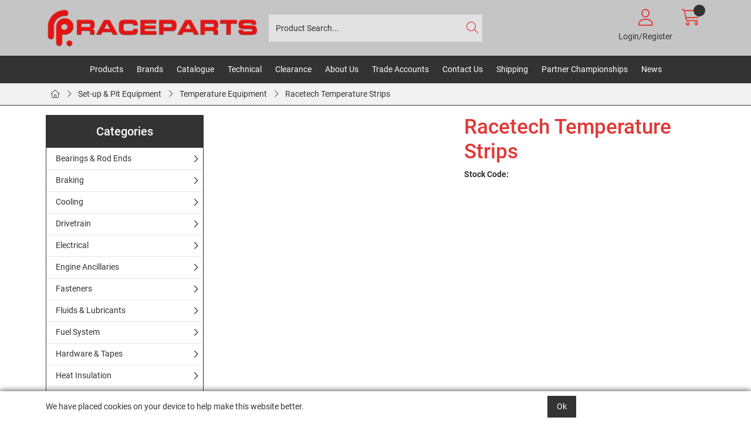

--- FILE ---
content_type: text/html; charset=utf-8
request_url: https://race.parts/Catalogue/Set-up-Pit-Equipment/Temperature-Strips-2/Racetech-Temperature-Strips
body_size: 40830
content:
<!DOCTYPE html>



<html xmlns="http://www.w3.org/1999/xhtml" xml:lang="en-GB" lang="en-GB">

<head>
<!-- Begin '~/controls/default_template/Control/CountryRedirector/Default.ascx' -->

<!-- End '~/controls/default_template/Control/CountryRedirector/Default.ascx' -->

		
        
<!-- Begin '~/controls/default_template/Control/ProductTitle/Default.ascx' -->

<!-- End '~/controls/default_template/Control/ProductTitle/Default.ascx' -->

	

   
        
<!-- Begin '~/controls/default_template/Control/ProductMeta/Default.ascx' -->
<meta name="description" content="Racetech temperature strips with Raceparts. These self adhesive temperature strips are a low cost solution for an easy way to measure the max temperature." />
<meta name="keywords" content="" />

<!-- Schema Data -->
<script type="application/ld+json">
{
  "@context": "https://schema.org/",
  "@type": "Product",
  "name": "Racetech Temperature Strips",
  "image": ["https://racpt-raceparts-gob2b.b-cdn.net/imagecache/f6f4beb7-0bfe-4c18-9a21-a40a00fa8048/THERMAL-STRIPS_800x600.jpg"],
  "description": "Racetech temperature strips with Raceparts. These self adhesive temperature strips are a low cost solution for an easy way to measure the max temperature."
}
</script>
<!-- End of Schema Data --><!-- Open Graph Tags -->
<meta property="og:site_name" content="1000" />
<meta property="og:type" content="product" />
<meta property="og:url" content="https://race.parts/Catalogue/Set-up-Pit-Equipment/Temperature-Strips-2/Racetech-Temperature-Strips" />
<meta property="og:title" content="Racetech Temperature Strips" />
<meta property="og:description" content="Racetech temperature strips with Raceparts. These self adhesive temperature strips are a low cost solution for an easy way to measure the max temperature." />
<meta property="og:image" content="https://racpt-raceparts-gob2b.b-cdn.net/imagecache/f6f4beb7-0bfe-4c18-9a21-a40a00fa8048/THERMAL-STRIPS_800x600.jpg" />
<!-- End of Open Graph Tags -->
<!-- Twitter Tags -->
<meta name="twitter:card" content="summary_large_image" />
<meta name="twitter:title" content="Racetech Temperature Strips" />
<meta name="twitter:description" content="Racetech temperature strips with Raceparts. These self adhesive temperature strips are a low cost solution for an easy way to measure the max temperature." />
<meta name="twitter:image" content="https://racpt-raceparts-gob2b.b-cdn.net/imagecache/f6f4beb7-0bfe-4c18-9a21-a40a00fa8048/THERMAL-STRIPS_800x600.jpg" />
<!-- End of Twitter Tags -->


<link rel="canonical" href="https://race.parts/Catalogue/Set-up-Pit-Equipment/Temperature-Strips-2/Racetech-Temperature-Strips" />
<!-- End '~/controls/default_template/Control/ProductMeta/Default.ascx' -->

    

   
        
<!-- Begin '~/controls/default_template/Control/ProductRobots/Default.ascx' -->
<meta name="robots" content="index, follow" />
<!-- End '~/controls/default_template/Control/ProductRobots/Default.ascx' -->

    

            
<!-- Begin '~/controls/default_template/Control/GoogleAnalytics/TagManagerContainer.ascx' -->


<!-- End '~/controls/default_template/Control/GoogleAnalytics/TagManagerContainer.ascx' -->

        <link href="https://cdn.jsdelivr.net/npm/bootstrap@5.3.3/dist/css/bootstrap.min.css" rel="stylesheet" media="all" type="text/css" /><link href="https://cdn.gob2b.com/V3/ShopfrontResponsive/css/aspidistra-bootstrap-migrate.min.css?v=1.1.89" rel="stylesheet" media="all" type="text/css" />
<!-- Begin '~/templates/SAAS/Site/meta.ascx' -->

<!-- Begin '~/controls/theme_templates/Octopus/Control/ThemeMeta/Meta.ascx' -->
<link href="https://cdn.gob2b.com/V3/ThirdParty/owl-carousel/2.0.0/assets/owl.carousel.min.css" rel="stylesheet" media="all" type="text/css" /> 

<link href="https://cdn.gob2b.com/V3/ThirdParty/FontAwesome/6.4.2/css/fontawesome-all.min.css" rel="stylesheet" media="all" type="text/css" /> 

<link href="https://cdn.gob2b.com/V3/ThirdParty/Formstone/1.4.20/css/formstone-styles.min.css" rel="preload" as="style" media="all" type="text/css" /> 
<link href="https://cdn.gob2b.com/V3/ThirdParty/Formstone/1.4.20/css/formstone-styles.min.css" rel="stylesheet" media="all" type="text/css" /> 

<meta http-equiv="X-UA-Compatible" content="IE=100" >
<meta name="viewport" content="width=device-width, initial-scale=1">



<!-- End '~/controls/theme_templates/Octopus/Control/ThemeMeta/Meta.ascx' -->


    
            
                    <link href="/templates/SAAS/css/saas.min.css?v=b2deef95-fefb-4180-85ea-8d5e7e4f1f9c" rel="stylesheet" media="all" type="text/css" /> 
                
        

<!-- End '~/templates/SAAS/Site/meta.ascx' -->

<!-- Begin '~/controls/default_template/Control/GeneratedFavicon/Default.ascx' -->



<!-- End '~/controls/default_template/Control/GeneratedFavicon/Default.ascx' -->

            
        <style type="text/css">
	.LogoImageBackground { background-image: url(https://racpt-raceparts-gob2b.b-cdn.net/imagecache/7c07bdfa-2215-40b3-b7b8-b24400c38eb5/logo_400x71.png) !important; }
.NoImageImageBackground { background-image: url(https://racpt-raceparts-gob2b.b-cdn.net/imagecache/12f4ed0b-33e4-4fb9-b829-b24400c38ecc/logo_400x71.png) !important; }

</style>
            <link href="https://cdn.gob2b.com/V3/ShopfrontResponsive/css/print.min.css?v=1.1.89" rel="stylesheet" media="print" type="text/css" />            
        <link href="https://cdn.jsdelivr.net/npm/jquery-ui@1.14.1/themes/base/all.css" rel="stylesheet" media="all" type="text/css" />
            
<!-- Begin '~/controls/default_template/Control/GoogleAnalytics/AnalyticsTracker.ascx' -->

<!-- Google Analytics -->
<script>
(function(i,s,o,g,r,a,m){i['GoogleAnalyticsObject']=r;i[r]=i[r]||function(){
(i[r].q=i[r].q||[]).push(arguments)},i[r].l=1*new Date();a=s.createElement(o),
m=s.getElementsByTagName(o)[0];a.async=1;a.src=g;m.parentNode.insertBefore(a,m)
})(window,document,'script','//www.google-analytics.com/analytics.js','ga');
ga('create', 'UA-60646005-1', 'auto');
ga('set', 'dimension1', 'Retail');
ga('send', 'pageview');
</script>
<!-- End Google Analytics -->



<!-- End '~/controls/default_template/Control/GoogleAnalytics/AnalyticsTracker.ascx' -->

        
            <script src="https://cdn.jsdelivr.net/npm/jquery@3.7.1/dist/jquery.min.js" ></script> 
        <title>
	Racetech Self Adhesive Temperature Strips - Raceparts
</title></head>

<body class="PageBgBackground BodyImageBackground gob2b-header-style--default gob2b-menu-type--vertical gob2b-complex-product-thumbnail-price-display--true">


        
<!-- Begin '~/controls/default_template/Control/GoogleAnalytics/TagManagerContainerNoScript.ascx' -->


<!-- End '~/controls/default_template/Control/GoogleAnalytics/TagManagerContainerNoScript.ascx' -->

    




<form method="post" action="/catalogue/product.aspx?node_id=93a0c45a-af35-4be0-8347-a40a00fa23f3" id="ctl04">
<div class="aspNetHidden">
<input type="hidden" name="__EVENTTARGET" id="__EVENTTARGET" value="" />
<input type="hidden" name="__EVENTARGUMENT" id="__EVENTARGUMENT" value="" />
<input type="hidden" name="__VIEWSTATE" id="__VIEWSTATE" value="/[base64]" />
</div>

<script type="text/javascript">
//<![CDATA[
var theForm = document.forms['ctl04'];
if (!theForm) {
    theForm = document.ctl04;
}
function __doPostBack(eventTarget, eventArgument) {
    if (!theForm.onsubmit || (theForm.onsubmit() != false)) {
        theForm.__EVENTTARGET.value = eventTarget;
        theForm.__EVENTARGUMENT.value = eventArgument;
        theForm.submit();
    }
}
//]]>
</script>


<script src="https://ajax.aspnetcdn.com/ajax/4.6/1/WebForms.js" type="text/javascript"></script>
<script type="text/javascript">
//<![CDATA[
window.WebForm_PostBackOptions||document.write('<script type="text/javascript" src="/WebResource.axd?d=7dAP9wkpMlBrpi7Jv-hCsn6lOaN65YebIKmUcpNXhMhBMz7u4zMuRexZmyXcnfJTSIYZcVYIU3dSW--Lk4zAoODWayXBOD1kde2CQlOVYd81&amp;t=638901577900000000"><\/script>');//]]>
</script>



<script src="https://ajax.aspnetcdn.com/ajax/4.6/1/MicrosoftAjax.js" type="text/javascript"></script>
<script type="text/javascript">
//<![CDATA[
(window.Sys && Sys._Application && Sys.Observer)||document.write('<script type="text/javascript" src="/ScriptResource.axd?d=qp9JH-iYoxkElvygMlBabmv47fL16Pq9Z9Eukhqz0VhoScoQ03j-5jhdFgxw3wGN2ytGnmrz4GLJtfhJ91fP1Y8v5VW-kW8bQFkbKP_s9DSRTu9GkBH9qwR14qa4IKwW6Y1C9NzS0Gyj0ghP0jVL8Tv5FAnyErvHQgzd5Ki-62KK4EANUNWevlFm5TbVWLOH0&t=5c0e0825"><\/script>');//]]>
</script>

<script src="https://ajax.aspnetcdn.com/ajax/4.6/1/MicrosoftAjaxWebForms.js" type="text/javascript"></script>
<script type="text/javascript">
//<![CDATA[
(window.Sys && Sys.WebForms)||document.write('<script type="text/javascript" src="/ScriptResource.axd?d=S3jQ0Xvdz6KL5R-c89n4-ggqzbWHoxygBmCegRJowiKv4dYiLboKAPrjnnRQOCv45JMBGYfyPmvqVlRJtiXjiWhAfJKKx-Lq9A1aSvfdfzF6ArJuEaOJLRES2x-SsVsMhsGChfS4lY_b85BZiSrZR7tQptxYK6EXkaiwGVHQSf6R87r0bdv2gRnJur6EEmrj0&t=5c0e0825"><\/script>');Type.registerNamespace('Aspidistra.Ecommerce.Web.ScriptServices');
Aspidistra.Ecommerce.Web.ScriptServices.SalesScriptService=function() {
Aspidistra.Ecommerce.Web.ScriptServices.SalesScriptService.initializeBase(this);
this._timeout = 0;
this._userContext = null;
this._succeeded = null;
this._failed = null;
}
Aspidistra.Ecommerce.Web.ScriptServices.SalesScriptService.prototype={
_get_path:function() {
 var p = this.get_path();
 if (p) return p;
 else return Aspidistra.Ecommerce.Web.ScriptServices.SalesScriptService._staticInstance.get_path();},
AddCustomisableToOrder:function(productId,quantity,customisationAnswer,succeededCallback, failedCallback, userContext) {
return this._invoke(this._get_path(), 'AddCustomisableToOrder',false,{productId:productId,quantity:quantity,customisationAnswer:customisationAnswer},succeededCallback,failedCallback,userContext); },
AddBundleToOrder:function(productId,quantity,listChoices,matrixChoices,customisation,succeededCallback, failedCallback, userContext) {
return this._invoke(this._get_path(), 'AddBundleToOrder',false,{productId:productId,quantity:quantity,listChoices:listChoices,matrixChoices:matrixChoices,customisation:customisation},succeededCallback,failedCallback,userContext); },
AddToOrder:function(orderItems,succeededCallback, failedCallback, userContext) {
return this._invoke(this._get_path(), 'AddToOrder',false,{orderItems:orderItems},succeededCallback,failedCallback,userContext); },
AddToOrderByStockCode:function(orderItems,succeededCallback, failedCallback, userContext) {
return this._invoke(this._get_path(), 'AddToOrderByStockCode',false,{orderItems:orderItems},succeededCallback,failedCallback,userContext); },
SetOrderItemQuantity:function(orderItemId,number,succeededCallback, failedCallback, userContext) {
return this._invoke(this._get_path(), 'SetOrderItemQuantity',false,{orderItemId:orderItemId,number:number},succeededCallback,failedCallback,userContext); },
ChangeOrderItemQuantity:function(orderItemId,adjustment,succeededCallback, failedCallback, userContext) {
return this._invoke(this._get_path(), 'ChangeOrderItemQuantity',false,{orderItemId:orderItemId,adjustment:adjustment},succeededCallback,failedCallback,userContext); },
OverrideOrderItemPrice:function(details,succeededCallback, failedCallback, userContext) {
return this._invoke(this._get_path(), 'OverrideOrderItemPrice',false,{details:details},succeededCallback,failedCallback,userContext); },
DeleteOrderItem:function(orderItemId,succeededCallback, failedCallback, userContext) {
return this._invoke(this._get_path(), 'DeleteOrderItem',false,{orderItemId:orderItemId},succeededCallback,failedCallback,userContext); },
DeleteAllOrderItems:function(succeededCallback, failedCallback, userContext) {
return this._invoke(this._get_path(), 'DeleteAllOrderItems',false,{},succeededCallback,failedCallback,userContext); },
GetCurrentOrder:function(succeededCallback, failedCallback, userContext) {
return this._invoke(this._get_path(), 'GetCurrentOrder',false,{},succeededCallback,failedCallback,userContext); },
GetAgentAccounts:function(succeededCallback, failedCallback, userContext) {
return this._invoke(this._get_path(), 'GetAgentAccounts',false,{},succeededCallback,failedCallback,userContext); },
SetAgentAccount:function(accountEncrypted,succeededCallback, failedCallback, userContext) {
return this._invoke(this._get_path(), 'SetAgentAccount',false,{accountEncrypted:accountEncrypted},succeededCallback,failedCallback,userContext); },
GetSessionInfo:function(succeededCallback, failedCallback, userContext) {
return this._invoke(this._get_path(), 'GetSessionInfo',false,{},succeededCallback,failedCallback,userContext); },
AppLogin:function(details,succeededCallback, failedCallback, userContext) {
return this._invoke(this._get_path(), 'AppLogin',false,{details:details},succeededCallback,failedCallback,userContext); },
GetAppGlobalResources:function(succeededCallback, failedCallback, userContext) {
return this._invoke(this._get_path(), 'GetAppGlobalResources',false,{},succeededCallback,failedCallback,userContext); },
PutAppDiagnostic:function(diagnostic,succeededCallback, failedCallback, userContext) {
return this._invoke(this._get_path(), 'PutAppDiagnostic',false,{diagnostic:diagnostic},succeededCallback,failedCallback,userContext); },
GetAppCheckoutToken:function(encryptedOrderId,succeededCallback, failedCallback, userContext) {
return this._invoke(this._get_path(), 'GetAppCheckoutToken',false,{encryptedOrderId:encryptedOrderId},succeededCallback,failedCallback,userContext); }}
Aspidistra.Ecommerce.Web.ScriptServices.SalesScriptService.registerClass('Aspidistra.Ecommerce.Web.ScriptServices.SalesScriptService',Sys.Net.WebServiceProxy);
Aspidistra.Ecommerce.Web.ScriptServices.SalesScriptService._staticInstance = new Aspidistra.Ecommerce.Web.ScriptServices.SalesScriptService();
Aspidistra.Ecommerce.Web.ScriptServices.SalesScriptService.set_path = function(value) { Aspidistra.Ecommerce.Web.ScriptServices.SalesScriptService._staticInstance.set_path(value); }
Aspidistra.Ecommerce.Web.ScriptServices.SalesScriptService.get_path = function() { return Aspidistra.Ecommerce.Web.ScriptServices.SalesScriptService._staticInstance.get_path(); }
Aspidistra.Ecommerce.Web.ScriptServices.SalesScriptService.set_timeout = function(value) { Aspidistra.Ecommerce.Web.ScriptServices.SalesScriptService._staticInstance.set_timeout(value); }
Aspidistra.Ecommerce.Web.ScriptServices.SalesScriptService.get_timeout = function() { return Aspidistra.Ecommerce.Web.ScriptServices.SalesScriptService._staticInstance.get_timeout(); }
Aspidistra.Ecommerce.Web.ScriptServices.SalesScriptService.set_defaultUserContext = function(value) { Aspidistra.Ecommerce.Web.ScriptServices.SalesScriptService._staticInstance.set_defaultUserContext(value); }
Aspidistra.Ecommerce.Web.ScriptServices.SalesScriptService.get_defaultUserContext = function() { return Aspidistra.Ecommerce.Web.ScriptServices.SalesScriptService._staticInstance.get_defaultUserContext(); }
Aspidistra.Ecommerce.Web.ScriptServices.SalesScriptService.set_defaultSucceededCallback = function(value) { Aspidistra.Ecommerce.Web.ScriptServices.SalesScriptService._staticInstance.set_defaultSucceededCallback(value); }
Aspidistra.Ecommerce.Web.ScriptServices.SalesScriptService.get_defaultSucceededCallback = function() { return Aspidistra.Ecommerce.Web.ScriptServices.SalesScriptService._staticInstance.get_defaultSucceededCallback(); }
Aspidistra.Ecommerce.Web.ScriptServices.SalesScriptService.set_defaultFailedCallback = function(value) { Aspidistra.Ecommerce.Web.ScriptServices.SalesScriptService._staticInstance.set_defaultFailedCallback(value); }
Aspidistra.Ecommerce.Web.ScriptServices.SalesScriptService.get_defaultFailedCallback = function() { return Aspidistra.Ecommerce.Web.ScriptServices.SalesScriptService._staticInstance.get_defaultFailedCallback(); }
Aspidistra.Ecommerce.Web.ScriptServices.SalesScriptService.set_enableJsonp = function(value) { Aspidistra.Ecommerce.Web.ScriptServices.SalesScriptService._staticInstance.set_enableJsonp(value); }
Aspidistra.Ecommerce.Web.ScriptServices.SalesScriptService.get_enableJsonp = function() { return Aspidistra.Ecommerce.Web.ScriptServices.SalesScriptService._staticInstance.get_enableJsonp(); }
Aspidistra.Ecommerce.Web.ScriptServices.SalesScriptService.set_jsonpCallbackParameter = function(value) { Aspidistra.Ecommerce.Web.ScriptServices.SalesScriptService._staticInstance.set_jsonpCallbackParameter(value); }
Aspidistra.Ecommerce.Web.ScriptServices.SalesScriptService.get_jsonpCallbackParameter = function() { return Aspidistra.Ecommerce.Web.ScriptServices.SalesScriptService._staticInstance.get_jsonpCallbackParameter(); }
Aspidistra.Ecommerce.Web.ScriptServices.SalesScriptService.set_path("/ScriptServices/SalesScriptService.asmx");
Aspidistra.Ecommerce.Web.ScriptServices.SalesScriptService.AddCustomisableToOrder= function(productId,quantity,customisationAnswer,onSuccess,onFailed,userContext) {Aspidistra.Ecommerce.Web.ScriptServices.SalesScriptService._staticInstance.AddCustomisableToOrder(productId,quantity,customisationAnswer,onSuccess,onFailed,userContext); }
Aspidistra.Ecommerce.Web.ScriptServices.SalesScriptService.AddBundleToOrder= function(productId,quantity,listChoices,matrixChoices,customisation,onSuccess,onFailed,userContext) {Aspidistra.Ecommerce.Web.ScriptServices.SalesScriptService._staticInstance.AddBundleToOrder(productId,quantity,listChoices,matrixChoices,customisation,onSuccess,onFailed,userContext); }
Aspidistra.Ecommerce.Web.ScriptServices.SalesScriptService.AddToOrder= function(orderItems,onSuccess,onFailed,userContext) {Aspidistra.Ecommerce.Web.ScriptServices.SalesScriptService._staticInstance.AddToOrder(orderItems,onSuccess,onFailed,userContext); }
Aspidistra.Ecommerce.Web.ScriptServices.SalesScriptService.AddToOrderByStockCode= function(orderItems,onSuccess,onFailed,userContext) {Aspidistra.Ecommerce.Web.ScriptServices.SalesScriptService._staticInstance.AddToOrderByStockCode(orderItems,onSuccess,onFailed,userContext); }
Aspidistra.Ecommerce.Web.ScriptServices.SalesScriptService.SetOrderItemQuantity= function(orderItemId,number,onSuccess,onFailed,userContext) {Aspidistra.Ecommerce.Web.ScriptServices.SalesScriptService._staticInstance.SetOrderItemQuantity(orderItemId,number,onSuccess,onFailed,userContext); }
Aspidistra.Ecommerce.Web.ScriptServices.SalesScriptService.ChangeOrderItemQuantity= function(orderItemId,adjustment,onSuccess,onFailed,userContext) {Aspidistra.Ecommerce.Web.ScriptServices.SalesScriptService._staticInstance.ChangeOrderItemQuantity(orderItemId,adjustment,onSuccess,onFailed,userContext); }
Aspidistra.Ecommerce.Web.ScriptServices.SalesScriptService.OverrideOrderItemPrice= function(details,onSuccess,onFailed,userContext) {Aspidistra.Ecommerce.Web.ScriptServices.SalesScriptService._staticInstance.OverrideOrderItemPrice(details,onSuccess,onFailed,userContext); }
Aspidistra.Ecommerce.Web.ScriptServices.SalesScriptService.DeleteOrderItem= function(orderItemId,onSuccess,onFailed,userContext) {Aspidistra.Ecommerce.Web.ScriptServices.SalesScriptService._staticInstance.DeleteOrderItem(orderItemId,onSuccess,onFailed,userContext); }
Aspidistra.Ecommerce.Web.ScriptServices.SalesScriptService.DeleteAllOrderItems= function(onSuccess,onFailed,userContext) {Aspidistra.Ecommerce.Web.ScriptServices.SalesScriptService._staticInstance.DeleteAllOrderItems(onSuccess,onFailed,userContext); }
Aspidistra.Ecommerce.Web.ScriptServices.SalesScriptService.GetCurrentOrder= function(onSuccess,onFailed,userContext) {Aspidistra.Ecommerce.Web.ScriptServices.SalesScriptService._staticInstance.GetCurrentOrder(onSuccess,onFailed,userContext); }
Aspidistra.Ecommerce.Web.ScriptServices.SalesScriptService.GetAgentAccounts= function(onSuccess,onFailed,userContext) {Aspidistra.Ecommerce.Web.ScriptServices.SalesScriptService._staticInstance.GetAgentAccounts(onSuccess,onFailed,userContext); }
Aspidistra.Ecommerce.Web.ScriptServices.SalesScriptService.SetAgentAccount= function(accountEncrypted,onSuccess,onFailed,userContext) {Aspidistra.Ecommerce.Web.ScriptServices.SalesScriptService._staticInstance.SetAgentAccount(accountEncrypted,onSuccess,onFailed,userContext); }
Aspidistra.Ecommerce.Web.ScriptServices.SalesScriptService.GetSessionInfo= function(onSuccess,onFailed,userContext) {Aspidistra.Ecommerce.Web.ScriptServices.SalesScriptService._staticInstance.GetSessionInfo(onSuccess,onFailed,userContext); }
Aspidistra.Ecommerce.Web.ScriptServices.SalesScriptService.AppLogin= function(details,onSuccess,onFailed,userContext) {Aspidistra.Ecommerce.Web.ScriptServices.SalesScriptService._staticInstance.AppLogin(details,onSuccess,onFailed,userContext); }
Aspidistra.Ecommerce.Web.ScriptServices.SalesScriptService.GetAppGlobalResources= function(onSuccess,onFailed,userContext) {Aspidistra.Ecommerce.Web.ScriptServices.SalesScriptService._staticInstance.GetAppGlobalResources(onSuccess,onFailed,userContext); }
Aspidistra.Ecommerce.Web.ScriptServices.SalesScriptService.PutAppDiagnostic= function(diagnostic,onSuccess,onFailed,userContext) {Aspidistra.Ecommerce.Web.ScriptServices.SalesScriptService._staticInstance.PutAppDiagnostic(diagnostic,onSuccess,onFailed,userContext); }
Aspidistra.Ecommerce.Web.ScriptServices.SalesScriptService.GetAppCheckoutToken= function(encryptedOrderId,onSuccess,onFailed,userContext) {Aspidistra.Ecommerce.Web.ScriptServices.SalesScriptService._staticInstance.GetAppCheckoutToken(encryptedOrderId,onSuccess,onFailed,userContext); }
var gtc = Sys.Net.WebServiceProxy._generateTypedConstructor;
if (typeof(Aspidistra.Ecommerce.Web.ScriptServices.ListChoice) === 'undefined') {
Aspidistra.Ecommerce.Web.ScriptServices.ListChoice=gtc("Aspidistra.Ecommerce.Web.ScriptServices.ListChoice");
Aspidistra.Ecommerce.Web.ScriptServices.ListChoice.registerClass('Aspidistra.Ecommerce.Web.ScriptServices.ListChoice');
}
if (typeof(Aspidistra.Ecommerce.Web.ScriptServices.MatrixChoice) === 'undefined') {
Aspidistra.Ecommerce.Web.ScriptServices.MatrixChoice=gtc("Aspidistra.Ecommerce.Web.ScriptServices.MatrixChoice");
Aspidistra.Ecommerce.Web.ScriptServices.MatrixChoice.registerClass('Aspidistra.Ecommerce.Web.ScriptServices.MatrixChoice');
}
Type.registerNamespace('Aspidistra.Ecommerce.Web.ScriptServices.TransferObjects');
if (typeof(Aspidistra.Ecommerce.Web.ScriptServices.TransferObjects.OrderResultDTO) === 'undefined') {
Aspidistra.Ecommerce.Web.ScriptServices.TransferObjects.OrderResultDTO=gtc("Aspidistra.Ecommerce.Web.ScriptServices.TransferObjects.OrderResultDTO");
Aspidistra.Ecommerce.Web.ScriptServices.TransferObjects.OrderResultDTO.registerClass('Aspidistra.Ecommerce.Web.ScriptServices.TransferObjects.OrderResultDTO');
}
if (typeof(Aspidistra.Ecommerce.Web.ScriptServices.AjaxOrderItem) === 'undefined') {
Aspidistra.Ecommerce.Web.ScriptServices.AjaxOrderItem=gtc("Aspidistra.Ecommerce.Web.ScriptServices.AjaxOrderItem");
Aspidistra.Ecommerce.Web.ScriptServices.AjaxOrderItem.registerClass('Aspidistra.Ecommerce.Web.ScriptServices.AjaxOrderItem');
}
if (typeof(Aspidistra.Ecommerce.Web.ScriptServices.AjaxStockCodeItem) === 'undefined') {
Aspidistra.Ecommerce.Web.ScriptServices.AjaxStockCodeItem=gtc("Aspidistra.Ecommerce.Web.ScriptServices.AjaxStockCodeItem");
Aspidistra.Ecommerce.Web.ScriptServices.AjaxStockCodeItem.registerClass('Aspidistra.Ecommerce.Web.ScriptServices.AjaxStockCodeItem');
}
if (typeof(Aspidistra.Ecommerce.Web.ScriptServices.TransferObjects.OverridePriceDTO) === 'undefined') {
Aspidistra.Ecommerce.Web.ScriptServices.TransferObjects.OverridePriceDTO=gtc("Aspidistra.Ecommerce.Web.ScriptServices.TransferObjects.OverridePriceDTO");
Aspidistra.Ecommerce.Web.ScriptServices.TransferObjects.OverridePriceDTO.registerClass('Aspidistra.Ecommerce.Web.ScriptServices.TransferObjects.OverridePriceDTO');
}
if (typeof(Aspidistra.Ecommerce.Web.ScriptServices.TransferObjects.AccountSummaryDTO) === 'undefined') {
Aspidistra.Ecommerce.Web.ScriptServices.TransferObjects.AccountSummaryDTO=gtc("Aspidistra.Ecommerce.Web.ScriptServices.TransferObjects.AccountSummaryDTO");
Aspidistra.Ecommerce.Web.ScriptServices.TransferObjects.AccountSummaryDTO.registerClass('Aspidistra.Ecommerce.Web.ScriptServices.TransferObjects.AccountSummaryDTO');
}
if (typeof(Aspidistra.Ecommerce.Web.ScriptServices.TransferObjects.SessionInfoDTO) === 'undefined') {
Aspidistra.Ecommerce.Web.ScriptServices.TransferObjects.SessionInfoDTO=gtc("Aspidistra.Ecommerce.Web.ScriptServices.TransferObjects.SessionInfoDTO");
Aspidistra.Ecommerce.Web.ScriptServices.TransferObjects.SessionInfoDTO.registerClass('Aspidistra.Ecommerce.Web.ScriptServices.TransferObjects.SessionInfoDTO');
}
if (typeof(Aspidistra.Ecommerce.Web.ScriptServices.TransferObjects.LoginRequestDTO) === 'undefined') {
Aspidistra.Ecommerce.Web.ScriptServices.TransferObjects.LoginRequestDTO=gtc("Aspidistra.Ecommerce.Web.ScriptServices.TransferObjects.LoginRequestDTO");
Aspidistra.Ecommerce.Web.ScriptServices.TransferObjects.LoginRequestDTO.registerClass('Aspidistra.Ecommerce.Web.ScriptServices.TransferObjects.LoginRequestDTO');
}
if (typeof(Aspidistra.Ecommerce.Web.ScriptServices.TransferObjects.AppGlobalResourcesDTO) === 'undefined') {
Aspidistra.Ecommerce.Web.ScriptServices.TransferObjects.AppGlobalResourcesDTO=gtc("Aspidistra.Ecommerce.Web.ScriptServices.TransferObjects.AppGlobalResourcesDTO");
Aspidistra.Ecommerce.Web.ScriptServices.TransferObjects.AppGlobalResourcesDTO.registerClass('Aspidistra.Ecommerce.Web.ScriptServices.TransferObjects.AppGlobalResourcesDTO');
}
if (typeof(Aspidistra.Ecommerce.Web.ScriptServices.TransferObjects.AppDiagnosticDTO) === 'undefined') {
Aspidistra.Ecommerce.Web.ScriptServices.TransferObjects.AppDiagnosticDTO=gtc("Aspidistra.Ecommerce.Web.ScriptServices.TransferObjects.AppDiagnosticDTO");
Aspidistra.Ecommerce.Web.ScriptServices.TransferObjects.AppDiagnosticDTO.registerClass('Aspidistra.Ecommerce.Web.ScriptServices.TransferObjects.AppDiagnosticDTO');
}
Type.registerNamespace('Aspidistra.Ecommerce.Web.ScriptServices');
Aspidistra.Ecommerce.Web.ScriptServices.ProductScriptService=function() {
Aspidistra.Ecommerce.Web.ScriptServices.ProductScriptService.initializeBase(this);
this._timeout = 0;
this._userContext = null;
this._succeeded = null;
this._failed = null;
}
Aspidistra.Ecommerce.Web.ScriptServices.ProductScriptService.prototype={
_get_path:function() {
 var p = this.get_path();
 if (p) return p;
 else return Aspidistra.Ecommerce.Web.ScriptServices.ProductScriptService._staticInstance.get_path();},
AddControlValueToSession:function(Key,Value,succeededCallback, failedCallback, userContext) {
return this._invoke(this._get_path(), 'AddControlValueToSession',false,{Key:Key,Value:Value},succeededCallback,failedCallback,userContext); },
SessionKeyExists:function(Key,succeededCallback, failedCallback, userContext) {
return this._invoke(this._get_path(), 'SessionKeyExists',false,{Key:Key},succeededCallback,failedCallback,userContext); },
GetSessionValue:function(Key,succeededCallback, failedCallback, userContext) {
return this._invoke(this._get_path(), 'GetSessionValue',false,{Key:Key},succeededCallback,failedCallback,userContext); },
SetSessionValue:function(Key,Value,succeededCallback, failedCallback, userContext) {
return this._invoke(this._get_path(), 'SetSessionValue',false,{Key:Key,Value:Value},succeededCallback,failedCallback,userContext); },
GetProductFilterPriceSliderMaxKey:function(succeededCallback, failedCallback, userContext) {
return this._invoke(this._get_path(), 'GetProductFilterPriceSliderMaxKey',false,{},succeededCallback,failedCallback,userContext); },
GetProductFilterPriceSliderMinKey:function(succeededCallback, failedCallback, userContext) {
return this._invoke(this._get_path(), 'GetProductFilterPriceSliderMinKey',false,{},succeededCallback,failedCallback,userContext); },
GetProductFilterPriceSliderStepKey:function(succeededCallback, failedCallback, userContext) {
return this._invoke(this._get_path(), 'GetProductFilterPriceSliderStepKey',false,{},succeededCallback,failedCallback,userContext); },
GetProductFilterPriceOnNetKey:function(succeededCallback, failedCallback, userContext) {
return this._invoke(this._get_path(), 'GetProductFilterPriceOnNetKey',false,{},succeededCallback,failedCallback,userContext); },
GetProductFilterPriceMin:function(succeededCallback, failedCallback, userContext) {
return this._invoke(this._get_path(), 'GetProductFilterPriceMin',false,{},succeededCallback,failedCallback,userContext); },
GetProductFilterPriceMax:function(succeededCallback, failedCallback, userContext) {
return this._invoke(this._get_path(), 'GetProductFilterPriceMax',false,{},succeededCallback,failedCallback,userContext); },
GetProductFilterPriceStep:function(succeededCallback, failedCallback, userContext) {
return this._invoke(this._get_path(), 'GetProductFilterPriceStep',false,{},succeededCallback,failedCallback,userContext); },
GetProductFilterOnNetState:function(succeededCallback, failedCallback, userContext) {
return this._invoke(this._get_path(), 'GetProductFilterOnNetState',false,{},succeededCallback,failedCallback,userContext); },
SetProductFilterOnNetState:function(state,succeededCallback, failedCallback, userContext) {
return this._invoke(this._get_path(), 'SetProductFilterOnNetState',false,{state:state},succeededCallback,failedCallback,userContext); },
AddItemToWishlist:function(request,productId,succeededCallback, failedCallback, userContext) {
return this._invoke(this._get_path(), 'AddItemToWishlist',false,{request:request,productId:productId},succeededCallback,failedCallback,userContext); },
RemoveItemFromWishlist:function(request,productId,succeededCallback, failedCallback, userContext) {
return this._invoke(this._get_path(), 'RemoveItemFromWishlist',false,{request:request,productId:productId},succeededCallback,failedCallback,userContext); },
GetFastPageInfo:function(request,succeededCallback, failedCallback, userContext) {
return this._invoke(this._get_path(), 'GetFastPageInfo',false,{request:request},succeededCallback,failedCallback,userContext); },
GetFASTJson:function(request,succeededCallback, failedCallback, userContext) {
return this._invoke(this._get_path(), 'GetFASTJson',false,{request:request},succeededCallback,failedCallback,userContext); },
DetermineBundlePrice:function(request,choices,succeededCallback, failedCallback, userContext) {
return this._invoke(this._get_path(), 'DetermineBundlePrice',false,{request:request,choices:choices},succeededCallback,failedCallback,userContext); },
GetFeatureValuesByNodes:function(request,succeededCallback, failedCallback, userContext) {
return this._invoke(this._get_path(), 'GetFeatureValuesByNodes',false,{request:request},succeededCallback,failedCallback,userContext); },
GetSkusByMatrixProduct:function(productID,image,succeededCallback, failedCallback, userContext) {
return this._invoke(this._get_path(), 'GetSkusByMatrixProduct',false,{productID:productID,image:image},succeededCallback,failedCallback,userContext); },
GetElementsByBundleProduct:function(productID,image,succeededCallback, failedCallback, userContext) {
return this._invoke(this._get_path(), 'GetElementsByBundleProduct',false,{productID:productID,image:image},succeededCallback,failedCallback,userContext); },
GetFastText:function(request,succeededCallback, failedCallback, userContext) {
return this._invoke(this._get_path(), 'GetFastText',false,{request:request},succeededCallback,failedCallback,userContext); },
GetFastImages:function(request,succeededCallback, failedCallback, userContext) {
return this._invoke(this._get_path(), 'GetFastImages',false,{request:request},succeededCallback,failedCallback,userContext); },
GetNodeImages:function(request,succeededCallback, failedCallback, userContext) {
return this._invoke(this._get_path(), 'GetNodeImages',false,{request:request},succeededCallback,failedCallback,userContext); },
IsFinanceAvailableForProducts:function(request,succeededCallback, failedCallback, userContext) {
return this._invoke(this._get_path(), 'IsFinanceAvailableForProducts',false,{request:request},succeededCallback,failedCallback,userContext); },
GetValidationErrorMessage:function(succeededCallback, failedCallback, userContext) {
return this._invoke(this._get_path(), 'GetValidationErrorMessage',false,{},succeededCallback,failedCallback,userContext); }}
Aspidistra.Ecommerce.Web.ScriptServices.ProductScriptService.registerClass('Aspidistra.Ecommerce.Web.ScriptServices.ProductScriptService',Sys.Net.WebServiceProxy);
Aspidistra.Ecommerce.Web.ScriptServices.ProductScriptService._staticInstance = new Aspidistra.Ecommerce.Web.ScriptServices.ProductScriptService();
Aspidistra.Ecommerce.Web.ScriptServices.ProductScriptService.set_path = function(value) { Aspidistra.Ecommerce.Web.ScriptServices.ProductScriptService._staticInstance.set_path(value); }
Aspidistra.Ecommerce.Web.ScriptServices.ProductScriptService.get_path = function() { return Aspidistra.Ecommerce.Web.ScriptServices.ProductScriptService._staticInstance.get_path(); }
Aspidistra.Ecommerce.Web.ScriptServices.ProductScriptService.set_timeout = function(value) { Aspidistra.Ecommerce.Web.ScriptServices.ProductScriptService._staticInstance.set_timeout(value); }
Aspidistra.Ecommerce.Web.ScriptServices.ProductScriptService.get_timeout = function() { return Aspidistra.Ecommerce.Web.ScriptServices.ProductScriptService._staticInstance.get_timeout(); }
Aspidistra.Ecommerce.Web.ScriptServices.ProductScriptService.set_defaultUserContext = function(value) { Aspidistra.Ecommerce.Web.ScriptServices.ProductScriptService._staticInstance.set_defaultUserContext(value); }
Aspidistra.Ecommerce.Web.ScriptServices.ProductScriptService.get_defaultUserContext = function() { return Aspidistra.Ecommerce.Web.ScriptServices.ProductScriptService._staticInstance.get_defaultUserContext(); }
Aspidistra.Ecommerce.Web.ScriptServices.ProductScriptService.set_defaultSucceededCallback = function(value) { Aspidistra.Ecommerce.Web.ScriptServices.ProductScriptService._staticInstance.set_defaultSucceededCallback(value); }
Aspidistra.Ecommerce.Web.ScriptServices.ProductScriptService.get_defaultSucceededCallback = function() { return Aspidistra.Ecommerce.Web.ScriptServices.ProductScriptService._staticInstance.get_defaultSucceededCallback(); }
Aspidistra.Ecommerce.Web.ScriptServices.ProductScriptService.set_defaultFailedCallback = function(value) { Aspidistra.Ecommerce.Web.ScriptServices.ProductScriptService._staticInstance.set_defaultFailedCallback(value); }
Aspidistra.Ecommerce.Web.ScriptServices.ProductScriptService.get_defaultFailedCallback = function() { return Aspidistra.Ecommerce.Web.ScriptServices.ProductScriptService._staticInstance.get_defaultFailedCallback(); }
Aspidistra.Ecommerce.Web.ScriptServices.ProductScriptService.set_enableJsonp = function(value) { Aspidistra.Ecommerce.Web.ScriptServices.ProductScriptService._staticInstance.set_enableJsonp(value); }
Aspidistra.Ecommerce.Web.ScriptServices.ProductScriptService.get_enableJsonp = function() { return Aspidistra.Ecommerce.Web.ScriptServices.ProductScriptService._staticInstance.get_enableJsonp(); }
Aspidistra.Ecommerce.Web.ScriptServices.ProductScriptService.set_jsonpCallbackParameter = function(value) { Aspidistra.Ecommerce.Web.ScriptServices.ProductScriptService._staticInstance.set_jsonpCallbackParameter(value); }
Aspidistra.Ecommerce.Web.ScriptServices.ProductScriptService.get_jsonpCallbackParameter = function() { return Aspidistra.Ecommerce.Web.ScriptServices.ProductScriptService._staticInstance.get_jsonpCallbackParameter(); }
Aspidistra.Ecommerce.Web.ScriptServices.ProductScriptService.set_path("/ScriptServices/ProductScriptService.asmx");
Aspidistra.Ecommerce.Web.ScriptServices.ProductScriptService.AddControlValueToSession= function(Key,Value,onSuccess,onFailed,userContext) {Aspidistra.Ecommerce.Web.ScriptServices.ProductScriptService._staticInstance.AddControlValueToSession(Key,Value,onSuccess,onFailed,userContext); }
Aspidistra.Ecommerce.Web.ScriptServices.ProductScriptService.SessionKeyExists= function(Key,onSuccess,onFailed,userContext) {Aspidistra.Ecommerce.Web.ScriptServices.ProductScriptService._staticInstance.SessionKeyExists(Key,onSuccess,onFailed,userContext); }
Aspidistra.Ecommerce.Web.ScriptServices.ProductScriptService.GetSessionValue= function(Key,onSuccess,onFailed,userContext) {Aspidistra.Ecommerce.Web.ScriptServices.ProductScriptService._staticInstance.GetSessionValue(Key,onSuccess,onFailed,userContext); }
Aspidistra.Ecommerce.Web.ScriptServices.ProductScriptService.SetSessionValue= function(Key,Value,onSuccess,onFailed,userContext) {Aspidistra.Ecommerce.Web.ScriptServices.ProductScriptService._staticInstance.SetSessionValue(Key,Value,onSuccess,onFailed,userContext); }
Aspidistra.Ecommerce.Web.ScriptServices.ProductScriptService.GetProductFilterPriceSliderMaxKey= function(onSuccess,onFailed,userContext) {Aspidistra.Ecommerce.Web.ScriptServices.ProductScriptService._staticInstance.GetProductFilterPriceSliderMaxKey(onSuccess,onFailed,userContext); }
Aspidistra.Ecommerce.Web.ScriptServices.ProductScriptService.GetProductFilterPriceSliderMinKey= function(onSuccess,onFailed,userContext) {Aspidistra.Ecommerce.Web.ScriptServices.ProductScriptService._staticInstance.GetProductFilterPriceSliderMinKey(onSuccess,onFailed,userContext); }
Aspidistra.Ecommerce.Web.ScriptServices.ProductScriptService.GetProductFilterPriceSliderStepKey= function(onSuccess,onFailed,userContext) {Aspidistra.Ecommerce.Web.ScriptServices.ProductScriptService._staticInstance.GetProductFilterPriceSliderStepKey(onSuccess,onFailed,userContext); }
Aspidistra.Ecommerce.Web.ScriptServices.ProductScriptService.GetProductFilterPriceOnNetKey= function(onSuccess,onFailed,userContext) {Aspidistra.Ecommerce.Web.ScriptServices.ProductScriptService._staticInstance.GetProductFilterPriceOnNetKey(onSuccess,onFailed,userContext); }
Aspidistra.Ecommerce.Web.ScriptServices.ProductScriptService.GetProductFilterPriceMin= function(onSuccess,onFailed,userContext) {Aspidistra.Ecommerce.Web.ScriptServices.ProductScriptService._staticInstance.GetProductFilterPriceMin(onSuccess,onFailed,userContext); }
Aspidistra.Ecommerce.Web.ScriptServices.ProductScriptService.GetProductFilterPriceMax= function(onSuccess,onFailed,userContext) {Aspidistra.Ecommerce.Web.ScriptServices.ProductScriptService._staticInstance.GetProductFilterPriceMax(onSuccess,onFailed,userContext); }
Aspidistra.Ecommerce.Web.ScriptServices.ProductScriptService.GetProductFilterPriceStep= function(onSuccess,onFailed,userContext) {Aspidistra.Ecommerce.Web.ScriptServices.ProductScriptService._staticInstance.GetProductFilterPriceStep(onSuccess,onFailed,userContext); }
Aspidistra.Ecommerce.Web.ScriptServices.ProductScriptService.GetProductFilterOnNetState= function(onSuccess,onFailed,userContext) {Aspidistra.Ecommerce.Web.ScriptServices.ProductScriptService._staticInstance.GetProductFilterOnNetState(onSuccess,onFailed,userContext); }
Aspidistra.Ecommerce.Web.ScriptServices.ProductScriptService.SetProductFilterOnNetState= function(state,onSuccess,onFailed,userContext) {Aspidistra.Ecommerce.Web.ScriptServices.ProductScriptService._staticInstance.SetProductFilterOnNetState(state,onSuccess,onFailed,userContext); }
Aspidistra.Ecommerce.Web.ScriptServices.ProductScriptService.AddItemToWishlist= function(request,productId,onSuccess,onFailed,userContext) {Aspidistra.Ecommerce.Web.ScriptServices.ProductScriptService._staticInstance.AddItemToWishlist(request,productId,onSuccess,onFailed,userContext); }
Aspidistra.Ecommerce.Web.ScriptServices.ProductScriptService.RemoveItemFromWishlist= function(request,productId,onSuccess,onFailed,userContext) {Aspidistra.Ecommerce.Web.ScriptServices.ProductScriptService._staticInstance.RemoveItemFromWishlist(request,productId,onSuccess,onFailed,userContext); }
Aspidistra.Ecommerce.Web.ScriptServices.ProductScriptService.GetFastPageInfo= function(request,onSuccess,onFailed,userContext) {Aspidistra.Ecommerce.Web.ScriptServices.ProductScriptService._staticInstance.GetFastPageInfo(request,onSuccess,onFailed,userContext); }
Aspidistra.Ecommerce.Web.ScriptServices.ProductScriptService.GetFASTJson= function(request,onSuccess,onFailed,userContext) {Aspidistra.Ecommerce.Web.ScriptServices.ProductScriptService._staticInstance.GetFASTJson(request,onSuccess,onFailed,userContext); }
Aspidistra.Ecommerce.Web.ScriptServices.ProductScriptService.DetermineBundlePrice= function(request,choices,onSuccess,onFailed,userContext) {Aspidistra.Ecommerce.Web.ScriptServices.ProductScriptService._staticInstance.DetermineBundlePrice(request,choices,onSuccess,onFailed,userContext); }
Aspidistra.Ecommerce.Web.ScriptServices.ProductScriptService.GetFeatureValuesByNodes= function(request,onSuccess,onFailed,userContext) {Aspidistra.Ecommerce.Web.ScriptServices.ProductScriptService._staticInstance.GetFeatureValuesByNodes(request,onSuccess,onFailed,userContext); }
Aspidistra.Ecommerce.Web.ScriptServices.ProductScriptService.GetSkusByMatrixProduct= function(productID,image,onSuccess,onFailed,userContext) {Aspidistra.Ecommerce.Web.ScriptServices.ProductScriptService._staticInstance.GetSkusByMatrixProduct(productID,image,onSuccess,onFailed,userContext); }
Aspidistra.Ecommerce.Web.ScriptServices.ProductScriptService.GetElementsByBundleProduct= function(productID,image,onSuccess,onFailed,userContext) {Aspidistra.Ecommerce.Web.ScriptServices.ProductScriptService._staticInstance.GetElementsByBundleProduct(productID,image,onSuccess,onFailed,userContext); }
Aspidistra.Ecommerce.Web.ScriptServices.ProductScriptService.GetFastText= function(request,onSuccess,onFailed,userContext) {Aspidistra.Ecommerce.Web.ScriptServices.ProductScriptService._staticInstance.GetFastText(request,onSuccess,onFailed,userContext); }
Aspidistra.Ecommerce.Web.ScriptServices.ProductScriptService.GetFastImages= function(request,onSuccess,onFailed,userContext) {Aspidistra.Ecommerce.Web.ScriptServices.ProductScriptService._staticInstance.GetFastImages(request,onSuccess,onFailed,userContext); }
Aspidistra.Ecommerce.Web.ScriptServices.ProductScriptService.GetNodeImages= function(request,onSuccess,onFailed,userContext) {Aspidistra.Ecommerce.Web.ScriptServices.ProductScriptService._staticInstance.GetNodeImages(request,onSuccess,onFailed,userContext); }
Aspidistra.Ecommerce.Web.ScriptServices.ProductScriptService.IsFinanceAvailableForProducts= function(request,onSuccess,onFailed,userContext) {Aspidistra.Ecommerce.Web.ScriptServices.ProductScriptService._staticInstance.IsFinanceAvailableForProducts(request,onSuccess,onFailed,userContext); }
Aspidistra.Ecommerce.Web.ScriptServices.ProductScriptService.GetValidationErrorMessage= function(onSuccess,onFailed,userContext) {Aspidistra.Ecommerce.Web.ScriptServices.ProductScriptService._staticInstance.GetValidationErrorMessage(onSuccess,onFailed,userContext); }
var gtc = Sys.Net.WebServiceProxy._generateTypedConstructor;
Type.registerNamespace('Aspidistra.Ecommerce.Web.ScriptServices.TransferObjects');
if (typeof(Aspidistra.Ecommerce.Web.ScriptServices.TransferObjects.PageInfoRequestDTO) === 'undefined') {
Aspidistra.Ecommerce.Web.ScriptServices.TransferObjects.PageInfoRequestDTO=gtc("Aspidistra.Ecommerce.Web.ScriptServices.TransferObjects.PageInfoRequestDTO");
Aspidistra.Ecommerce.Web.ScriptServices.TransferObjects.PageInfoRequestDTO.registerClass('Aspidistra.Ecommerce.Web.ScriptServices.TransferObjects.PageInfoRequestDTO');
}
if (typeof(Aspidistra.Ecommerce.Web.ScriptServices.TransferObjects.PageInfoResponseDTO) === 'undefined') {
Aspidistra.Ecommerce.Web.ScriptServices.TransferObjects.PageInfoResponseDTO=gtc("Aspidistra.Ecommerce.Web.ScriptServices.TransferObjects.PageInfoResponseDTO");
Aspidistra.Ecommerce.Web.ScriptServices.TransferObjects.PageInfoResponseDTO.registerClass('Aspidistra.Ecommerce.Web.ScriptServices.TransferObjects.PageInfoResponseDTO');
}
if (typeof(Aspidistra.Ecommerce.Web.ScriptServices.TransferObjects.PageJSONRequestDTO) === 'undefined') {
Aspidistra.Ecommerce.Web.ScriptServices.TransferObjects.PageJSONRequestDTO=gtc("Aspidistra.Ecommerce.Web.ScriptServices.TransferObjects.PageJSONRequestDTO");
Aspidistra.Ecommerce.Web.ScriptServices.TransferObjects.PageJSONRequestDTO.registerClass('Aspidistra.Ecommerce.Web.ScriptServices.TransferObjects.PageJSONRequestDTO');
}
if (typeof(Aspidistra.Ecommerce.Web.ScriptServices.TransferObjects.FastNodeContainerDTO) === 'undefined') {
Aspidistra.Ecommerce.Web.ScriptServices.TransferObjects.FastNodeContainerDTO=gtc("Aspidistra.Ecommerce.Web.ScriptServices.TransferObjects.FastNodeContainerDTO");
Aspidistra.Ecommerce.Web.ScriptServices.TransferObjects.FastNodeContainerDTO.registerClass('Aspidistra.Ecommerce.Web.ScriptServices.TransferObjects.FastNodeContainerDTO');
}
if (typeof(Aspidistra.Ecommerce.Web.ScriptServices.TransferObjects.BundleChoicesDTO) === 'undefined') {
Aspidistra.Ecommerce.Web.ScriptServices.TransferObjects.BundleChoicesDTO=gtc("Aspidistra.Ecommerce.Web.ScriptServices.TransferObjects.BundleChoicesDTO");
Aspidistra.Ecommerce.Web.ScriptServices.TransferObjects.BundleChoicesDTO.registerClass('Aspidistra.Ecommerce.Web.ScriptServices.TransferObjects.BundleChoicesDTO');
}
if (typeof(Aspidistra.Ecommerce.Web.ScriptServices.TransferObjects.NodesFeatureRequestDTO) === 'undefined') {
Aspidistra.Ecommerce.Web.ScriptServices.TransferObjects.NodesFeatureRequestDTO=gtc("Aspidistra.Ecommerce.Web.ScriptServices.TransferObjects.NodesFeatureRequestDTO");
Aspidistra.Ecommerce.Web.ScriptServices.TransferObjects.NodesFeatureRequestDTO.registerClass('Aspidistra.Ecommerce.Web.ScriptServices.TransferObjects.NodesFeatureRequestDTO');
}
if (typeof(Aspidistra.Ecommerce.Web.ScriptServices.TransferObjects.FeatureSetDTO) === 'undefined') {
Aspidistra.Ecommerce.Web.ScriptServices.TransferObjects.FeatureSetDTO=gtc("Aspidistra.Ecommerce.Web.ScriptServices.TransferObjects.FeatureSetDTO");
Aspidistra.Ecommerce.Web.ScriptServices.TransferObjects.FeatureSetDTO.registerClass('Aspidistra.Ecommerce.Web.ScriptServices.TransferObjects.FeatureSetDTO');
}
if (typeof(Aspidistra.Ecommerce.Web.ScriptServices.TransferObjects.ImageRequestDTO) === 'undefined') {
Aspidistra.Ecommerce.Web.ScriptServices.TransferObjects.ImageRequestDTO=gtc("Aspidistra.Ecommerce.Web.ScriptServices.TransferObjects.ImageRequestDTO");
Aspidistra.Ecommerce.Web.ScriptServices.TransferObjects.ImageRequestDTO.registerClass('Aspidistra.Ecommerce.Web.ScriptServices.TransferObjects.ImageRequestDTO');
}
if (typeof(Aspidistra.Ecommerce.Web.ScriptServices.TransferObjects.SkuDTO) === 'undefined') {
Aspidistra.Ecommerce.Web.ScriptServices.TransferObjects.SkuDTO=gtc("Aspidistra.Ecommerce.Web.ScriptServices.TransferObjects.SkuDTO");
Aspidistra.Ecommerce.Web.ScriptServices.TransferObjects.SkuDTO.registerClass('Aspidistra.Ecommerce.Web.ScriptServices.TransferObjects.SkuDTO');
}
if (typeof(Aspidistra.Ecommerce.Web.ScriptServices.TransferObjects.BundleElementDTO) === 'undefined') {
Aspidistra.Ecommerce.Web.ScriptServices.TransferObjects.BundleElementDTO=gtc("Aspidistra.Ecommerce.Web.ScriptServices.TransferObjects.BundleElementDTO");
Aspidistra.Ecommerce.Web.ScriptServices.TransferObjects.BundleElementDTO.registerClass('Aspidistra.Ecommerce.Web.ScriptServices.TransferObjects.BundleElementDTO');
}
if (typeof(Aspidistra.Ecommerce.Web.ScriptServices.TransferObjects.TextRequestDTO) === 'undefined') {
Aspidistra.Ecommerce.Web.ScriptServices.TransferObjects.TextRequestDTO=gtc("Aspidistra.Ecommerce.Web.ScriptServices.TransferObjects.TextRequestDTO");
Aspidistra.Ecommerce.Web.ScriptServices.TransferObjects.TextRequestDTO.registerClass('Aspidistra.Ecommerce.Web.ScriptServices.TransferObjects.TextRequestDTO');
}
if (typeof(Aspidistra.Ecommerce.Web.ScriptServices.TransferObjects.FastTextDTO) === 'undefined') {
Aspidistra.Ecommerce.Web.ScriptServices.TransferObjects.FastTextDTO=gtc("Aspidistra.Ecommerce.Web.ScriptServices.TransferObjects.FastTextDTO");
Aspidistra.Ecommerce.Web.ScriptServices.TransferObjects.FastTextDTO.registerClass('Aspidistra.Ecommerce.Web.ScriptServices.TransferObjects.FastTextDTO');
}
if (typeof(Aspidistra.Ecommerce.Web.ScriptServices.TransferObjects.FastImageRequestDTO) === 'undefined') {
Aspidistra.Ecommerce.Web.ScriptServices.TransferObjects.FastImageRequestDTO=gtc("Aspidistra.Ecommerce.Web.ScriptServices.TransferObjects.FastImageRequestDTO");
Aspidistra.Ecommerce.Web.ScriptServices.TransferObjects.FastImageRequestDTO.registerClass('Aspidistra.Ecommerce.Web.ScriptServices.TransferObjects.FastImageRequestDTO');
}
if (typeof(Aspidistra.Ecommerce.Web.ScriptServices.TransferObjects.FastImagesDTO) === 'undefined') {
Aspidistra.Ecommerce.Web.ScriptServices.TransferObjects.FastImagesDTO=gtc("Aspidistra.Ecommerce.Web.ScriptServices.TransferObjects.FastImagesDTO");
Aspidistra.Ecommerce.Web.ScriptServices.TransferObjects.FastImagesDTO.registerClass('Aspidistra.Ecommerce.Web.ScriptServices.TransferObjects.FastImagesDTO');
}
if (typeof(Aspidistra.Ecommerce.Web.ScriptServices.TransferObjects.NodeImageRequestDTO) === 'undefined') {
Aspidistra.Ecommerce.Web.ScriptServices.TransferObjects.NodeImageRequestDTO=gtc("Aspidistra.Ecommerce.Web.ScriptServices.TransferObjects.NodeImageRequestDTO");
Aspidistra.Ecommerce.Web.ScriptServices.TransferObjects.NodeImageRequestDTO.registerClass('Aspidistra.Ecommerce.Web.ScriptServices.TransferObjects.NodeImageRequestDTO');
}
if (typeof(Aspidistra.Ecommerce.Web.ScriptServices.TransferObjects.NodeImagesDTO) === 'undefined') {
Aspidistra.Ecommerce.Web.ScriptServices.TransferObjects.NodeImagesDTO=gtc("Aspidistra.Ecommerce.Web.ScriptServices.TransferObjects.NodeImagesDTO");
Aspidistra.Ecommerce.Web.ScriptServices.TransferObjects.NodeImagesDTO.registerClass('Aspidistra.Ecommerce.Web.ScriptServices.TransferObjects.NodeImagesDTO');
}
if (typeof(Aspidistra.Ecommerce.Web.ScriptServices.TransferObjects.ProductFinanceAvailableDTO) === 'undefined') {
Aspidistra.Ecommerce.Web.ScriptServices.TransferObjects.ProductFinanceAvailableDTO=gtc("Aspidistra.Ecommerce.Web.ScriptServices.TransferObjects.ProductFinanceAvailableDTO");
Aspidistra.Ecommerce.Web.ScriptServices.TransferObjects.ProductFinanceAvailableDTO.registerClass('Aspidistra.Ecommerce.Web.ScriptServices.TransferObjects.ProductFinanceAvailableDTO');
}
//]]>
</script>

<div class="aspNetHidden">

	<input type="hidden" name="__VIEWSTATEGENERATOR" id="__VIEWSTATEGENERATOR" value="2DADFDA9" />
</div>



<script type="text/javascript">
//<![CDATA[
Sys.WebForms.PageRequestManager._initialize('ctl00$ctl19', 'ctl04', [], [], [], 90, 'ctl00');
//]]>
</script>





    
            
                    <script src="https://cdn.gob2b.com/V3/Framework/js/jquery_plugins.min.js?v=1.0.6" ></script> 
                
        


<span><script type="application/json" data-type="PageInfo" id="PageInfo">{
  "OrderId": "mwZXUEE+lspVsQF5fXWqLQW4Lov/e1fTn/Md1EI9kxzoQqlCJ3jWcooB/wOY1UMz4WGSnPeiV+GvY65byJPKzPPQ2DltqZHqVauu4B7lt6fWyEuAUOCSYzp66AHmkvIT",
  "CurrencyId": "FdRiUNdDWCA+tXiL5cPfRCvH5HbhLu4UAJ8eWqluo4Dvc6qQ7q3hMxjwc0Uhgpm6dyvd8VyggZBffo+GWZIuK4FMK5dGPcnYxZlVdyIJheRVgRtxrKZFoHILZTmGNpvm",
  "CurrencyCode": "GBP",
  "CountryCode": "GBR",
  "LocalSessionId": "00000000-0000-0000-0000-000000000000",
  "RootUrl": "https://race.parts",
  "CurrentNodeId": "93a0c45a-af35-4be0-8347-a40a00fa23f3",
  "LocalStorageId": "6a7f0687-449e-4915-930a-c1bd002640e3",
  "LocalStorageExpiry": 30,
  "LoggedIn": false
}</script></span>

<script src="/Assets/Generated/resources.min.js?v=b2deef95-fefb-4180-85ea-8d5e7e4f1f9c" ></script>

    


        <script src="https://cdn.gob2b.com/V3/ShopfrontResponsive/js/aspidistra.fast.min.js?v=1.1.89" ></script> 
        <script src="https://cdn.gob2b.com/V3/ThirdParty/TextCounter/textcounter.min.js?v=1.1.89" ></script> 
        <script src="https://cdn.gob2b.com/V3/ShopfrontResponsive/js/aspidistra.modules.min.js?v=1.1.89" ></script> 
        <script src="https://cdn.gob2b.com/V3/ShopfrontResponsive/js/aspidistra.ordering.min.js?v=1.1.89" ></script> 
    




<script type="text/javascript">
    var ajaxBasketURL = '/Ajax/basket.aspx';
    var ajaxBasketMessageURL = '/Ajax/basket-message.aspx';
    var ajaxMiniBasketURL = '/Ajax/mini-basket.aspx';
    var ajaxSearchUrl = '/ajax/search.aspx';
    var ajaxThumbSkusURL = '/ajax/thumb-skus.aspx';
    var ajaxProductTabsURL = '/ajax/product-tabs.aspx';
    var ajaxProductImagesURL = '/ajax/product-images.aspx';
    var ajaxProductScriptServiceURL = '/ScriptServices/ProductScriptService.asmx';
    var dealerMapUrl = '/dealers/map.aspx';
    var defaultCurrencySymbol = '£'; // for filter

    $.fn.progressIndicator.defaults.image = '/images/spinner.gif';
</script>

<script src="https://cdn.jsdelivr.net/npm/jquery-ui@1.14.1/dist/jquery-ui.min.js" ></script> 
<script src="https://cdn.jsdelivr.net/jquery.ui.touch-punch/0.2.3/jquery.ui.touch-punch.min.js" ></script> 

<script src="https://cdn.jsdelivr.net/npm/vue@3.5.13/dist/vue.global.prod.min.js" ></script> 


        <script src="https://cdn.gob2b.com/V3/ShopfrontResponsive/js/common.min.js?v=1.1.89" ></script> 
        <script src="https://cdn.gob2b.com/V3/ShopfrontResponsive/js/aspidistra.utilities.min.js?v=1.1.89" ></script> 
        <script src="https://cdn.gob2b.com/V3/ShopfrontResponsive/js/aspidistra.dataSource.min.js?v=1.1.89" ></script> 
        <script src="https://cdn.gob2b.com/V3/ShopfrontResponsive/js/aspidistra.components.min.js?v=1.1.89" ></script> 
    




    
<!-- Begin '~/controls/theme_templates/Octopus/Control/HTMLTemplates/Default.ascx' -->




<div class="PageTemplates d-none" aria-hidden="true">
    
<!-- Begin '~/controls/theme_templates/Octopus/Control/KitBuilderOption/options.ascx' -->



<div class="KitBuilderGroupOptions accordion-item " data-item-attributes='{"data-kit-group-id":"NodeId"}'>
	<h4 class="accordion-header">
		<a class="accordion-toggle" data-bs-toggle="collapse" data-bs-parent="#KitBuilderOptions" href="#collapseOne">
			<span data-item-property="Name"></span> <small class="_SelectedItems"></small>
		</a>
	</h4>
    <div id="collapseOne" class="accordion-collapse collapse">
        <div class="accordion-body">
            <div class="_KitGroupText d-none" data-item-attributes='{"data-item-id":"NodeId"}' data-display-condition="Text.Description != ''">
                <div data-display-condition="Text.Description != ''" data-text-key="Description" data-text-key-html="false">
                </div>
            </div>
            <div class="_KitOptionsPlaceholder row" data-height-match-group>
                <div class="KitBuilderOption col-6 col-md-6 col-lg-4" data-item-attributes='{"data-node-type":"Type", "data-item-id":"NodeId", "data-kit-option-id":"NodeId","data-kit-group-id":"kitGroup","title":"Name"}'>
                    <div class="Inner" data-height-match-key="Inner">
                        <div class="ImageContainer" data-display-condition="ImageHref != null">
                            <div class="Image ResponsiveImage">
                                <span class="AnchorPlaceholder">
                                    <img data-item-attributes='{"src":"ImageHref","title":"Name"}' />
                                </span>
                            </div>
                        </div>
                        <div class="Text" data-height-match-key="Name">
                            <div data-item-property="Name" ></div>
                            
                                    <div class="StockCode" data-item-property="StockCode"></div>            
                                

                            
                                    <div class="Price d-none" data-height-match-key="Price"  data-display-condition="Price.Net > 0">
                                        
<!-- Begin '~/controls/theme_templates/Octopus/Control/ProductPrice/Fast.ascx' -->

<span class="d-none" data-display-condition="POA != True && Free != True && ShowPrice == True">

    
            
<!-- Begin '~/controls/theme_templates/Octopus/Control/ProductPrice/fast-net.ascx' -->


<span class="FromLabel d-none" data-display-condition="FromPrice == True">From</span>
<span class="PriceNumber" data-item-property="Price.FormattedNet"></span>  
     
<!-- End '~/controls/theme_templates/Octopus/Control/ProductPrice/fast-net.ascx' -->

        
      
</span>

<span class="PricePOA d-none" data-display-condition="POA == True && ShowPrice == True">
    Call
</span>

<span class="PriceFree d-none" data-display-condition="Free == True && ShowPrice == True">
    Free
</span>
<!-- End '~/controls/theme_templates/Octopus/Control/ProductPrice/Fast.ascx' -->

                                    </div>
                                
                            <input class="Quantity Text AddToOrderQuantity form-control d-none" value="0" data-update-qty="false" data-master-qty="true" data-lpignore="true">
                            <div class="ModalHandlerContainer text-end" data-display-condition="ImageHref != null">
                                <a href="#KitBuilderOptionsModal" class="ModalHandler">
                                    <i class="fal fa-info-circle"></i>
                                </a>
                            </div>
                        </div>

                        <div id="KitBuilderOptionsModal" class="modal fade" aria-hidden="true">
                            <div class="modal-dialog">
                                <div class="modal-content">
                                    <div class="modal-header">
                                        <h4 class="modal-title text-start">
                                            <span data-item-property="Name"></span>
                                            
                                                    - <small class="StockCode" data-item-property="StockCode"></small>            
                                                
                                        </h4>
                                        <button type="button" class="btn-close" data-bs-dismiss="modal" aria-label="Close"></button>
                                    </div>
                                    <div class="modal-body">
                                        <div class="row">
                                            <div class="InfoImageContainer col-12 col-md-6 col-lg-4">
                                                <div class="Image ResponsiveImage">
                                                    <span class="AnchorPlaceholder">
                                                        <img data-item-attributes='{"src":"ImageHref","title":"Name"}' />
                                                    </span>
                                                </div>
                                            </div>
                                            <div class="Text col-12 col-md-6 col-lg-8 text-start">
                                                <div class="d-none" data-display-condition="Text.Description != ''" data-text-key="Description" data-text-key-html="false"></div>
                                        
                                                
                                                        <div class="Price" data-height-match-key="Price">
                                                            
<!-- Begin '~/controls/theme_templates/Octopus/Control/ProductPrice/Fast.ascx' -->

<span class="d-none" data-display-condition="POA != True && Free != True && ShowPrice == True">

    
            
<!-- Begin '~/controls/theme_templates/Octopus/Control/ProductPrice/fast-net.ascx' -->


<span class="FromLabel d-none" data-display-condition="FromPrice == True">From</span>
<span class="PriceNumber" data-item-property="Price.FormattedNet"></span>  
     
<!-- End '~/controls/theme_templates/Octopus/Control/ProductPrice/fast-net.ascx' -->

        
      
</span>

<span class="PricePOA d-none" data-display-condition="POA == True && ShowPrice == True">
    Call
</span>

<span class="PriceFree d-none" data-display-condition="Free == True && ShowPrice == True">
    Free
</span>
<!-- End '~/controls/theme_templates/Octopus/Control/ProductPrice/Fast.ascx' -->

                                                        </div>
                                                    
                                                <br />
                                                <a class="ViewMore Button btn btn-deafult" data-item-attributes='{"href":"Href","title":"Name"}' target="_blank">View Details</a>
                                            </div>
                                        </div>
                                    </div>
                                </div>
                            </div>
                        </div>
                    </div>
                </div>
            </div>

        </div>
    </div>
</div>

<!-- End '~/controls/theme_templates/Octopus/Control/KitBuilderOption/options.ascx' -->
    
    
    
<!-- Begin '~/controls/theme_templates/Octopus/Control/ProductThumbnail/fast-template.ascx' -->


<div class="ProductThumbnail col-lg-3 col-md-4 col-6 ItemContainer" data-item-attributes='{"data-node-type":"Type", "data-item-id":"NodeId"}' >
    <div class="Inner ItemContainer" data-item-attributes='{"data-node-type":"Type", "data-item-id":"NodeId"}'>
        
<!-- Begin '~/controls/theme_templates/Octopus/Control/ProductRibbon/Default.ascx' -->


<div class="ProductRibbon d-none" data-display-condition="Text.Ribbon-Text != ''">
    <span class="RibbonInner" data-text-key="Ribbon Text" data-text-key-html="false">
    </span>
</div>


<!-- End '~/controls/theme_templates/Octopus/Control/ProductRibbon/Default.ascx' -->


        <div class="Image ResponsiveImage d-none" data-display-condition="ImageHref != EMPTY">
            <a data-item-attributes='{"href":"Href","title":"Name"}'>
                <img data-item-attributes='{"src":"ImageHref","title":"Name"}' />
            </a>
        </div>
        <div class="ProductInfo">
            <div class="Name">
                <a data-item-attributes='{"href":"Href","title":"Name"}' data-height-match-key="Name">
                    <span data-item-property="Name"></span>
                    
                            <span class="StockCode" data-item-property="StockCode"></span>            
                        
                </a>
                <div class="ThumbIntro" data-text-key="Thumbnail Intro" data-text-key-html="true" data-height-match-key="ThumbIntro">
                </div>
            </div>

            
<!-- Begin '~/controls/theme_templates/Octopus/Control/FavouritesBtn/Default.ascx' -->


        
    
<!-- End '~/controls/theme_templates/Octopus/Control/FavouritesBtn/Default.ascx' -->


            
<!-- Begin '~/controls/theme_templates/Octopus/Control/ProductThumbnail/Price.ascx' -->

        <div class="Price RRPPrice" data-height-match-key="RRPPrice" data-item-attributes='{"data-rrp-display": "ShowRRP"}'>
            <span class="RRPPriceLabel d-none" data-display-condition="ShowRRP === true">RRP:</span>
            
<!-- Begin '~/controls/theme_templates/Octopus/Control/ProductPrice/fast-RRP.ascx' -->


<span class="d-none" data-display-condition="ShowRRP === true">
    
            
                    
<!-- Begin '~/controls/theme_templates/Octopus/Control/ProductPrice/fast-rrp-net.ascx' -->


<span class="RRPPrice RRPPriceNet" data-item-property="Price.FormattedRRPNet"></span>
                
<!-- End '~/controls/theme_templates/Octopus/Control/ProductPrice/fast-rrp-net.ascx' -->

                
          
</span>
<!-- End '~/controls/theme_templates/Octopus/Control/ProductPrice/fast-RRP.ascx' -->

        </div>

        
    



        <div class="Price" data-height-match-key="Price" data-item-attributes='{"data-price-display": "ShowPrice"}'>
            
<!-- Begin '~/controls/theme_templates/Octopus/Control/ProductPrice/fast.ascx' -->

<span class="d-none" data-display-condition="POA != True && Free != True && ShowPrice == True">

    
            
<!-- Begin '~/controls/theme_templates/Octopus/Control/ProductPrice/fast-net.ascx' -->


<span class="FromLabel d-none" data-display-condition="FromPrice == True">From</span>
<span class="PriceNumber" data-item-property="Price.FormattedNet"></span>  
     
<!-- End '~/controls/theme_templates/Octopus/Control/ProductPrice/fast-net.ascx' -->

        
      
</span>

<span class="PricePOA d-none" data-display-condition="POA == True && ShowPrice == True">
    Call
</span>

<span class="PriceFree d-none" data-display-condition="Free == True && ShowPrice == True">
    Free
</span>
<!-- End '~/controls/theme_templates/Octopus/Control/ProductPrice/fast.ascx' -->

        </div>
        
        
    
<!-- End '~/controls/theme_templates/Octopus/Control/ProductThumbnail/Price.ascx' -->


            
                    
<!-- Begin '~/controls/theme_templates/Octopus/Control/ProductThumbnail/buying-fast.ascx' -->



<div class="Buying d-none ItemContainer" data-height-match-key="Buying" data-display-condition="Purchasable === true && Customisable === false"  data-item-type="Aspidistra.Ecommerce.Catalogue.Product" data-item-attributes='{"data-item-id":"NodeId"}'>
    <div class="d-none" data-display-condition="ConcreteSku === true">
        <span class="StockWrapper">
            
<!-- Begin '~/controls/theme_templates/Octopus/Control/ProductStockPosition/fast.ascx' -->

        <span class="d-none" data-display-condition="POA === false && Type != L">
            <span class="Stock" data-item-attributes='{"data-stock-level":"StockLevel"}'>
                <span data-item-property="StockMessage"></span>
                
                
            </span>
            
            
                    <br class="d-none"  data-display-condition="StockLevel === OutOfStock" />
                    <span class="Notify d-none" data-display-condition="StockLevel === OutOfStock">
                        <a href="/catalogue/notify.aspx" data-item-attributes="{&quot;title&quot;:&quot;Name&quot;}" data-build-url="{&quot;parameter&quot;:&quot;node_id&quot;, &quot;value&quot;: &quot;NodeId&quot;}">
                            Notify when back in stock
                        </a>
                    </span>
                
        </span>
    


<!-- End '~/controls/theme_templates/Octopus/Control/ProductStockPosition/fast.ascx' -->

        </span>
        <div class="BuyForm d-none" data-display-condition="CanAddToBasket == true">
            
<!-- Begin '~/controls/theme_templates/Octopus/Control/ProductQuantity/fast.ascx' -->

        <div class="SpinnerContainer d-none" data-display-condition="CanAddToBasket == true">
            <a class="Button btn MinusBtn" onclick="qtySpin($(this).closest('.SpinnerContainer').find('.AddToOrderQuantity'), 'Minus')" rel="nofollow"><i class="fal fa-minus"></i></a>
            <input Class="Quantity Text AddToOrderQuantity form-control" 
                data-item-attributes='{"data-qty-units":"SoldInMultiple", "data-qty-min":"MinOrder"}'
                Value="1" data-update-qty="false" data-master-qty="true" data-lpignore="true" aria-label="Add To Basket Quantity" />
            <a class="Button btn AddBtn" onclick="qtySpin($(this).closest('.SpinnerContainer').find('.AddToOrderQuantity'), 'Add')" rel="nofollow"><i class="fal fa-plus"></i></a>
        </div>
    

<span class="QuantityStockWrapper">
    
<!-- Begin '~/controls/theme_templates/Octopus/Control/ProductStockPosition/fast.ascx' -->

        <span class="d-none" data-display-condition="POA === false && Type != L">
            <span class="Stock" data-item-attributes='{"data-stock-level":"StockLevel"}'>
                <span data-item-property="StockMessage"></span>
                
                
            </span>
            
            
                    <br class="d-none"  data-display-condition="StockLevel === OutOfStock" />
                    <span class="Notify d-none" data-display-condition="StockLevel === OutOfStock">
                        <a href="/catalogue/notify.aspx" data-item-attributes="{&quot;title&quot;:&quot;Name&quot;}" data-build-url="{&quot;parameter&quot;:&quot;node_id&quot;, &quot;value&quot;: &quot;NodeId&quot;}">
                            Notify when back in stock
                        </a>
                    </span>
                
        </span>
    


<!-- End '~/controls/theme_templates/Octopus/Control/ProductStockPosition/fast.ascx' -->

</span>

<!-- End '~/controls/theme_templates/Octopus/Control/ProductQuantity/fast.ascx' -->

            
<!-- Begin '~/controls/theme_templates/Octopus/Control/ProductBuyButton/fast.ascx' -->



<div class="Next d-none" data-display-condition="CanAddToBasket == true">
    
    <a class="Action Button btn btn-default BuyBtn d-none" data-display-condition="Type !== B" onclick="$(this).addToOrder(); return false;" rel="nofollow">Add to Basket</a>
    
    <a class="Action Button btn btn-default BuyBtn d-none" data-display-condition="Type === B" onclick="$(this).addBundleToOrder(); return false;" rel="nofollow">Add to Basket</a>
</div>

<!-- End '~/controls/theme_templates/Octopus/Control/ProductBuyButton/fast.ascx' -->

        </div>
    </div>
    <div class="d-none" data-display-condition="ConcreteSku === false && Type !== B">
        <a data-item-attributes='{"href":"Href","title":"Name"}' Class="ViewOptions Button btn">
            View Options
        </a>
    </div> 
    <div class="d-none" data-display-condition="ConcreteSku === false && Type === B">
        <a data-item-attributes='{"href":"Href","title":"Name"}' Class="Button btn">
            View Details
        </a>
    </div> 
</div>

<div class="Buying d-none" data-height-match-key="Buying" data-display-condition="Purchasable === true && Customisable === true">
    <a data-item-attributes='{"href":"Href","title":"Name"}' Class="Button btn">
        View Customisations
    </a>
</div>


        <div class="Buying d-none" data-height-match-key="Buying" data-display-condition="Purchasable === false">
            <a data-item-attributes='{"href":"Href","title":"Name"}' Class="Button btn">
                Not Available
            </a>
        </div>

        <div class="Buying Loading" data-height-match-key="Buying" data-display-condition="DataProcessed === false">
        </div>    
    


<!-- End '~/controls/theme_templates/Octopus/Control/ProductThumbnail/buying-fast.ascx' -->

                

        </div>
    </div>
    <div class="Skus" data-item-attributes='{"data-item-id":"NodeId"}'>
    </div>

</div>

<!-- End '~/controls/theme_templates/Octopus/Control/ProductThumbnail/fast-template.ascx' -->


    
<!-- Begin '~/controls/theme_templates/Octopus/Control/DepartmentFilterNavigation/filter-item.ascx' -->


<div class="FilterGroup" data-item-attributes='{"data-feature-set": "FeatureSetID", "data-feature": "FeatureID"}'>
	<div class="FilterGroupTitle" data-item-property="Name"> </div>
	<div class="FilterGroupContent _FeauteValuesPlaceholder">
	</div>
</div>
<!-- End '~/controls/theme_templates/Octopus/Control/DepartmentFilterNavigation/filter-item.ascx' -->


    
<!-- Begin '~/controls/theme_templates/Octopus/Control/DepartmentFilterNavigation/selected-item.ascx' -->


<a class="SelectedFeatureValue" data-item-attributes='{"data-feature-set": "FeatureSetID", "data-feature": "FeatureID", "data-value": "Value", "data-feature-mutually-exclusive": "MutuallyExclusive"}'>
    <span class="FeatureName" data-item-property="Value">

    </span>
    <i class="fal fa-times"></i>
</a>
<!-- End '~/controls/theme_templates/Octopus/Control/DepartmentFilterNavigation/selected-item.ascx' -->


    
<!-- Begin '~/controls/theme_templates/Octopus/Control/AjaxSearchResultsProduct/fast.ascx' -->

<div class="AjaxSearchProduct clearfix">
    <a data-item-attributes='{"href":"Href","title":"Name"}'>
        <div class="row">
            <div class="Image col-4">
                <div class="VAlignImg ResponsiveImage">
                    <span class="AnchorPlaceholder">
                        <img data-item-attributes='{"src":"ImageHref","title":"Name"}' />
                    </span>
                </div>
            </div>
            <div class="ProductInfo col-8">
                <h4 data-item-property="Name"></h4>
                
                        <span class="StockCode" data-item-property="StockCode"></span>
                    

                
                        <div class="Price RRPPrice" data-height-match-key="RRPPrice">
                            <span class="RRPPriceLabel d-none" data-display-condition="ShowRRP === true">RRP:</span>
                            
<!-- Begin '~/controls/theme_templates/Octopus/Control/ProductPrice/fast-rrp.ascx' -->


<span class="d-none" data-display-condition="ShowRRP === true">
    
            
                    
<!-- Begin '~/controls/theme_templates/Octopus/Control/ProductPrice/fast-rrp-net.ascx' -->


<span class="RRPPrice RRPPriceNet" data-item-property="Price.FormattedRRPNet"></span>
                
<!-- End '~/controls/theme_templates/Octopus/Control/ProductPrice/fast-rrp-net.ascx' -->

                
          
</span>
<!-- End '~/controls/theme_templates/Octopus/Control/ProductPrice/fast-rrp.ascx' -->

                        </div>
                    

                
                        <div class="Price" data-height-match-key="Price">
                            
<!-- Begin '~/controls/theme_templates/Octopus/Control/ProductPrice/fast.ascx' -->

<span class="d-none" data-display-condition="POA != True && Free != True && ShowPrice == True">

    
            
<!-- Begin '~/controls/theme_templates/Octopus/Control/ProductPrice/fast-net.ascx' -->


<span class="FromLabel d-none" data-display-condition="FromPrice == True">From</span>
<span class="PriceNumber" data-item-property="Price.FormattedNet"></span>  
     
<!-- End '~/controls/theme_templates/Octopus/Control/ProductPrice/fast-net.ascx' -->

        
      
</span>

<span class="PricePOA d-none" data-display-condition="POA == True && ShowPrice == True">
    Call
</span>

<span class="PriceFree d-none" data-display-condition="Free == True && ShowPrice == True">
    Free
</span>
<!-- End '~/controls/theme_templates/Octopus/Control/ProductPrice/fast.ascx' -->

                        </div>
                    
            </div>
        </div>
    </a>
</div>

<!-- End '~/controls/theme_templates/Octopus/Control/AjaxSearchResultsProduct/fast.ascx' -->


    
<!-- Begin '~/controls/theme_templates/Octopus/Control/PriceBreaks/fast-row.ascx' -->


<div class="PriceBreak PriceBreakTemplate" data-item-attributes='{"data-min-quantity":"MinQuantity","data-max-quantity":"MaxQuantity"}' >

    <div class="QuantityBreak">
        <span data-item-property="MinQuantity"></span>
        <span>+</span>
    </div>
    <div class="QuantityBreakPriceDiscount">
        <span class="d-none" data-display-condition="Discount != EMPTY" data-item-property="Discount"></span>
        <span class="d-none" data-display-condition="Discount == EMPTY" >&nbsp;</span>
    </div>

    <div class="QuantityBreakPrice">
        
                <div class="QuantityBreakPriceNumber">
                    <span data-item-property="FormattedNet"></span>
                </div>
            
    </div>
</div>
<!-- End '~/controls/theme_templates/Octopus/Control/PriceBreaks/fast-row.ascx' -->


    
<!-- Begin '~/controls/theme_templates/Octopus/Control/MiniBasket/order-item.ascx' -->



<div class="MiniBasketRow clearfix ItemContainer row" data-item-type="Aspidistra.Ecommerce.Sales.ProductOrderItem" data-item-attributes='{"data-item-id":"OrderItemID", "data-product-id":"ProductID"}'>
    <div class="ProductImage ResponsiveImage col-3 d-none" data-display-condition="OrderItemType !== Message">
        <a class="d-none" data-item-attributes='{"href":"Href","title":"Name"}' data-display-condition="OrderItemType === Product">
            <img data-item-attributes='{"src":"ImageHref","title":"Name"}' />
        </a>
    </div>
    <div class="ProductInfo col-9 d-none" data-display-condition="OrderItemType !== Message">   
        <div class="Name">
            <a class="d-none" data-item-attributes='{"href":"Href","title":"Name"}' data-height-match-key="Name" data-item-property="Name" data-display-condition="OrderItemType === Product">
            </a>
            <span class="d-none" data-item-property="Name" data-display-condition="OrderItemType !== Product">
            </span>

            
                    <p class="StockCode"><strong>Stock Code:</strong> <span data-item-property="StockCode"></span></p>
                

            
        </div>
        <div class="OrderItemPriceBreakMessage d-none" data-display-condition="OrderItemPriceBreakMessage != EMPTY" data-item-property="OrderItemPriceBreakMessage"></div>
        <div class="ProductPrice">
            <label>Each:</label>
            
                    <span class="PriceNumber" data-item-property="UnitPrice.FormattedNetAfterDiscount"></span>
                
        </div>
        <div class="Qty">
            <span class="col-6">
                <div class="SpinnerContainer">
                    <a class="Button btn MinusBtn" onclick="qtySpin($(this).closest('.SpinnerContainer').find('.AddToOrderQuantity'), 'Minus')" rel="nofollow"><i class="fal fa-minus"></i></a>
                    <input Class="Quantity Text AddToOrderQuantity form-control UpdateOrderQuantity" 
                        data-item-attributes='{"data-qty-units":"SoldInMultiple", "data-qty-min":"MinOrder", "Value":"Quantity"}'
                        Value="1" data-update-qty="false" data-master-qty="true" data-lpignore="true" aria-label="Add To Basket Quantity" />
                    <a class="Button btn AddBtn" onclick="qtySpin($(this).closest('.SpinnerContainer').find('.AddToOrderQuantity'), 'Add')" rel="nofollow"><i class="fal fa-plus"></i></a>
                </div>
            </span>
            <span class="MiniBasketButton col-6">
                <a href="/retail/cart/default.aspx" id="ctl25_ctl00_ctl06_ctl00_A1" class="Button btn btn-default Update" onclick="$(this).setOrderItemQuantity(); return false">
                        <i class='fa fa-refresh Icon'></i>
                </a>                                
                <a href="/retail/cart/default.aspx" class="Button btn btn-default RemoveBtn Remove" onclick="$(this).deleteOrderItem(); return false">
                        <i class='fa fa-times Icon'></i>
                </a>                                
            </span>
        </div>
        <div class="SubTotal text-end">
            <label class="SubTotal">Subtotal:</label>
            
                    <span class="PriceNumber" data-item-property="TotalPrice.FormattedNetAfterDiscount"></span>
                
        </div>
    </div>
    <div class="ProductInfoRow OrderMessageRow d-none" data-display-condition="OrderItemType === Message">
        <div class="OrderMessage" data-item-property="Name"></div>
    </div>

</div>

<!-- End '~/controls/theme_templates/Octopus/Control/MiniBasket/order-item.ascx' -->


    
<!-- Begin '~/controls/theme_templates/Octopus/Control/BasketMessage/products.ascx' -->



<!-- Begin shopfront:BasketMessage -->
<div class="BasketMessageProduct ItemContainer" data-item-type="Aspidistra.Ecommerce.Sales.ProductOrderItem" data-item-attributes='{"data-item-id":"OrderItemID", "data-product-id":"ProductID"}'>
    <div class="Image">
        <div class="ResponsiveImage VAlignImg">
            <a class="d-none" data-item-attributes='{"href":"Href","title":"Name"}' data-display-condition="OrderItemType === Product">
                <img data-item-attributes='{"src":"ImageHref","title":"Name"}' />
            </a>
        </div>
    </div>
    <div class="Name">
        <h4 data-item-property="Name"></h4>

        
                <p class="StockCode"><strong>Stock Code:</strong> <span data-item-property="StockCode"></span></p>
            

        

        <p class="OrderItemPriceBreakMessage d-none" data-display-condition="OrderItemPriceBreakMessage != EMPTY" data-item-property="OrderItemPriceBreakMessage"></p>

        <p class='OrderItemNote d-none' data-item-property="Note" data-display-condition="Note !== null"></p>

        <p class='StockMessage Error d-none' data-item-property="StockMessage"  data-display-condition="StockMessage !== null"></p>

        <p>
           <span data-item-property="Quantity"></span>
            <span> x </span>
            
                    <span class="PriceNumber" data-item-property="UnitPrice.FormattedNetBeforeDiscount"></span>
                                        
                
        </p>
    </div>
</div>

<!-- End '~/controls/theme_templates/Octopus/Control/BasketMessage/products.ascx' -->


    
<!-- Begin '~/controls/theme_templates/Octopus/Control/ProductBundlebuyBox/element-template.ascx' -->


<div class="BundleEntityName">
    <label><span data-item-property="Quantity"></span> x <span data-item-property="Name"></span></label>
    
            <div class="StockCode d-none" data-display-condition="StockCode != EMPTY">
                <small>
                    <strong>Stock Code:</strong> 
                    <span data-item-property="StockCode">
                    </span>
                </small>
            </div>            
        
</div>
<!-- End '~/controls/theme_templates/Octopus/Control/ProductBundlebuyBox/element-template.ascx' -->


    
<!-- Begin '~/controls/default_template/Control/ProductFeatureImages/default.ascx' -->


<div class="FeatureImage ResponsiveImage">
    <img data-item-attributes='{"src":"ImageHref","title":"Name"}'/>
</div>

<!-- End '~/controls/default_template/Control/ProductFeatureImages/default.ascx' -->


    
<!-- Begin '~/controls/theme_templates/Octopus/Control/ProductSelector/FeatureStep.ascx' -->
<div class="SelectorStep SelectorFeature BreakOut">
    <div class="container SelectorFeatureDetails">
	    <div class="FeatureText">
            <h2 data-item-property="Name"></h2>
            <p>Please make a selction below.</p>
	    </div>
	    <div class="FilterGroupContent ResponsiveImage">
		    <div class="Feature _FeatureValuesPlaceholder">
			    <div class="SelectorFeatureValue col-6 col-md-6 col-lg-3" data-item-attributes='{"data-feature-set": "FeatureSetID", "data-feature": "FeatureID", "data-value": "Value", "disabled":"Disabled", "checked":"Checked", "name":"SelectorFeatureName"}'>
                    <div class="Inner">
                        <div class="Image">
                            <span class="AnchorPlaceholder">
                                <img data-item-attributes='{"src":"ImageHref","title":"Name"}' />
                            </span>
                        </div>
                        <div class="Name" data-item-property="Value"></div>                                          
                    </div>
			    </div>
		    </div>
	    </div>
        <div class="StepButtons">
            <a class="Button btn btn-lg btn-default PreviousStep"><i class="fal fa-arrow-left"></i> Back</a>
            <a class="Button btn btn-lg btn-default NextStep">Next <i class="fal fa-arrow-right"></i></a>
        </div>
    </div>
</div>
<!-- End '~/controls/theme_templates/Octopus/Control/ProductSelector/FeatureStep.ascx' -->


    <div class="QuantityCrossTableTemplate">
        
<!-- Begin '~/controls/theme_templates/Octopus/Control/QuantityCrossSell/item.ascx' -->


<div class="QtyCrossSellItem ItemContainer" data-item-attributes='{"data-item-id":"NodeId"}'>
    <div class="Image ResponsiveImage d-none d-sm-block d-md-none">
        <a data-item-attributes='{"href":"Href","title":"Name"}'>
            <img data-item-attributes='{"src":"ImageHref","title":"Name"}' />
        </a>
    </div>
    <div class="QtyCrossSellItemInner">
        <div class="QtyCrossSellItemQty">
            <div class="Check">
                <input type="checkbox" class="QtyCrossSellItemInclude d-none" data-display-condition="ConcreteSku === true && Purchasable === true" />
                <input type="checkbox" class="QtyCrossSellItemInclude d-none" disabled="disabled" data-display-condition="ConcreteSku === true && Purchasable === false" />
            </div>
            <div class="Qty">
                <span class="ItemContainer" data-display-condition="ConcreteSku === true && Purchasable === true"  data-item-type="Aspidistra.Ecommerce.Catalogue.Product" data-item-attributes='{"data-item-id":"NodeId"}'>
                    <input class="form-control Quantity AddToOrderQuantity" data-update-qty="false"data-master-qty="false" data-lpignore="true"
                        data-item-attributes='{"value":"QuantityCrossSellQuantity", "data-qty-cross-sell-qty": "QuantityCrossSellQuantity", "data-qty-units":"SoldInMultiple", "data-qty-min":"MinOrder"}'  />
                </span>
            </div>
        </div>
        <div class="Image ResponsiveImage d-none d-md-block d-lg-block">
            <a data-item-attributes='{"href":"Href","title":"Name"}'>
                <img data-item-attributes='{"src":"ImageHref","title":"Name"}' />
            </a>
        </div>
        <div class="QtyCrossSellItemInfo">
            <div class="Name">
                <a data-item-attributes='{"href":"Href","title":"Name"}'>
                    <span data-item-property="Name"></span>
                    <span class="QtyNote">(Suggested Qty Per Item : <span data-item-property="QuantityCrossSellQuantity"></span>)</span>
                    <span class="StockCode" data-item-property="StockCode"></span>
                </a>
            </div>
            <div class="Price">
                
<!-- Begin '~/controls/theme_templates/Octopus/Control/ProductPrice/fast.ascx' -->

<span class="d-none" data-display-condition="POA != True && Free != True && ShowPrice == True">

    
            
<!-- Begin '~/controls/theme_templates/Octopus/Control/ProductPrice/fast-net.ascx' -->


<span class="FromLabel d-none" data-display-condition="FromPrice == True">From</span>
<span class="PriceNumber" data-item-property="Price.FormattedNet"></span>  
     
<!-- End '~/controls/theme_templates/Octopus/Control/ProductPrice/fast-net.ascx' -->

        
      
</span>

<span class="PricePOA d-none" data-display-condition="POA == True && ShowPrice == True">
    Call
</span>

<span class="PriceFree d-none" data-display-condition="Free == True && ShowPrice == True">
    Free
</span>
<!-- End '~/controls/theme_templates/Octopus/Control/ProductPrice/fast.ascx' -->

            </div>
        </div>
    </div>
</div>

<!-- End '~/controls/theme_templates/Octopus/Control/QuantityCrossSell/item.ascx' -->

    </div>
</div>


<!-- Begin '~/controls/theme_templates/Octopus/Control/AccountMenu/user-details.ascx' -->
<script type="text/x-template" id="account-menu-user-details-template">
    <div class="AccountNameWrapper" v-if="User && User.Account">
        <div class="AccountLogo ResponsiveImage" v-if="User && User.Account && User.Account.ImageHref">
            <img :src="User.Account.ImageHref" :alt="User.Account.ImageAltText" />
        </div>
        <div class="AccountName">
            <p v-if="User && User.Account">
                {{User.Account.Name}}
            </p>
            <p v-if="User && User.Account">
                {{User.Account.Code}}
            </p>
            <a href="/trade/agent/select-account.aspx" v-if="User &amp;&amp; User.UserType == &#39;Agent&#39;">Change Account</a>
        </div>
    </div>
    <div class="AccountDetails" v-if="User && User.Account &&
                                    (User.Account.AccountBalance
                                    || User.Account.CreditLimit
                                    || User.Account.AvailableCredit
                                    || User.Account.EarlySettlementDiscount)">

        <div class="CreditMessage alert alert-danger" v-if="User && User.Account && User.Account.CreditLimitMessage">
             {{User.Account.CreditLimitMessage}}
        </div>
        <div class="OnHoldMessage alert alert-danger" v-if="User && User.Account && User.Account.OnHoldMessage">
             {{User.Account.OnHoldMessage}}
        </div>
        <p class="Balance" v-if="User && User.Account && User.Account.AccountBalance">
            <label>Balance:</label>
            {{User.Account.AccountBalance}}
        </p>
        <p class="CreditLimit" v-if="User && User.Account && User.Account.CreditLimit">
            <label>Credit Limit:</label>
            {{User.Account.CreditLimit}}
        </p>
        <p class="AvailableCredit" v-if="User && User.Account && User.Account.AvailableCredit">
            <label>Available Credit:</label>
            {{User.Account.AvailableCredit}}
        </p>
        <p v-if="User && User.Account && User.Account.EarlySettlementDiscount">
            <label>Early Settlement Discount:</label>
            {{User.Account.EarlySettlementDiscount}}
        </p>
    </div>
    <div class="PersonDetailsWrapper">
        <p class="PersonName" v-if="User.Name">
            <strong>Name:</strong>
            {{User.Name}}
        </p>
        <p class="PersonEmailAddress" v-if="User.EmailAddress">
            <strong>Email Address:</strong>
            {{User.EmailAddress}}
        </p>
    </div>
</script>

<!-- End '~/controls/theme_templates/Octopus/Control/AccountMenu/user-details.ascx' -->


<!-- Begin '~/controls/theme_templates/Octopus/Control/AccountOverview/default.ascx' -->
<script type="text/x-template" id="account-overview-user-details-template">
    <div class="AccountInfo">
        <div class="InfoWrapper">
            <h1>Account Overview</h1>

            <div class="CreditMessage alert alert-danger" v-if="User && User.Account && User.Account.CreditLimitMessage">
             {{User.Account.CreditLimitMessage}}
            </div>

            <div class="OnHoldMessage alert alert-danger" v-if="User && User.Account && User.Account.OnHoldMessage">
                 {{User.Account.OnHoldMessage}}
            </div>

            <p class="PersonName" v-if="User.Name">
                <strong>Name:</strong>
                {{User.Name}}
            </p>

            <p class="PersonUsername" v-if="User.UserName">
                <strong>Username:</strong>
                {{User.UserName}}
            </p>

            <p class="PersonEmailAddress" v-if="User.EmailAddress">
                <strong>Email Address:</strong>
                {{User.EmailAddress}}
            </p>

            <p class="PersonUserType" v-if="User.UserType">
                <strong>User Type:</strong>
                {{User.UserType}}
            </p>

            <p class="AccountName" v-if="User && User.Account">
                <strong>Company Name:</strong> 
                {{User.Account.Name}}
                <a href="/trade/agent/select-account.aspx" v-if="User &amp;&amp; User.UserType == &#39;Agent&#39;">(Change Account)</a>
            </p>
	
            <p class="AccountCode" v-if="User && User.Account">
                <strong>Account Code:</strong> 
                {{User.Account.Code}}
            </p>
	
            <p class="AccountCurrency" v-if="User && User.Account">
                <strong>Currency:</strong> 
                {{User.Account.Currency}}
            </p>
	
            <p class="Balance" v-if="User && User.Account && User.Account.AccountBalance">
                <strong>Balance:</strong>
                {{User.Account.AccountBalance}}
            </p>
	                
            <p class="CreditLimit" v-if="User && User.Account && User.Account.CreditLimit">
                <strong>Credit Limit:</strong>
                {{User.Account.CreditLimit}}
            </p>

            <p class="AvailableCredit" v-if="User && User.Account && User.Account.AvailableCredit">
                <strong>Available Credit:</strong>
                {{User.Account.AvailableCredit}}
            </p>

            <p class="EarlySettlementDiscount" v-if="User && User.Account && User.Account.EarlySettlementDiscount">
                <strong>Early Settlement Discount:</strong>
                {{User.Account.EarlySettlementDiscount}}
            </p>
        </div>
        <div class="AccountLogoWrapper ResponsiveImage" v-if="User && User.Account && User.Account.ImageHref">
            <img :src="User.Account.ImageHref" :alt="User.Account.ImageAltText" />
        </div>
    </div>
</script>
<!-- End '~/controls/theme_templates/Octopus/Control/AccountOverview/default.ascx' -->

<!-- End '~/controls/theme_templates/Octopus/Control/HTMLTemplates/Default.ascx' -->



<!-- Begin '~/controls/theme_templates/Octopus/Site/header.ascx' -->
<script src="https://cdn.gob2b.com/V3/ThirdParty/owl-carousel/2.0.0/owl.carousel.min.js" ></script> 


        <div id="Container" class="VerticalProductNav">
    

    
<!-- Begin '~/controls/default_template/Control/DeliveryCutOff/Default.ascx' -->

<!-- End '~/controls/default_template/Control/DeliveryCutOff/Default.ascx' -->


    
<!-- Begin '~/controls/theme_templates/Octopus/Control/Header/BannerMessage.ascx' -->
<!-- Department "Banner Message" not found -->
<!-- End '~/controls/theme_templates/Octopus/Control/Header/BannerMessage.ascx' -->

    
    
<!-- Begin '~/controls/theme_templates/Octopus/Control/Header/TopBar.ascx' -->

<!-- End '~/controls/theme_templates/Octopus/Control/Header/TopBar.ascx' -->

   
    <div class="Header">
        

        <div class="container">
            <div class="row VAlignCols">
                
                        <div class="Logo col-12 col-md-3 col-lg-4 ResponsiveImage">
                            
<!-- Begin '~/controls/theme_templates/Octopus/Control/Header/Logo.ascx' -->
<a href="https://race.parts/">
    
        <img class="DesktopLogo gob2b-d-xs-none gob2b-d-sm-none" src="https://racpt-raceparts-gob2b.b-cdn.net/imagecache/7c07bdfa-2215-40b3-b7b8-b24400c38eb5/logo_400x71.png" alt="logo" style="height:71px;width:400px;" /> 
    
    
        <img class="MobileLogo gob2b-d-md-none gob2b-d-lg-none gob2b-d-xl-none" src="https://racpt-raceparts-gob2b.b-cdn.net/imagecache/7c07bdfa-2215-40b3-b7b8-b24400c38eb5/logo_200x35.png" alt="logo" style="height:35px;width:200px;" /> 
    
</a>
<!-- End '~/controls/theme_templates/Octopus/Control/Header/Logo.ascx' -->

                        </div>
                        <div class="HeaderControls col-12 col-md-6 col-lg-4">
                            
<!-- Begin '~/controls/theme_templates/Octopus/Control/Header/HeaderControls.ascx' -->
<ul>
    <li class="gob2b-d-lg-none gob2b-d-xl-none MenuHandlerItem">
        <a href="/catalogue/default.aspx" class="MenuHandler">
            <i class="fal fa-bars" title="View the navigation menu - Icon button"></i>
            <div class="Text gob2b-d-xs-none gob2b-d-sm-none">Categories</div>
        </a>
    </li>
    
    
    
    <li>
        
            <a rel="nofollow" href="/login/default.aspx?ReturnUrl=https%3a%2f%2frace.parts%2fcatalogue%2fproduct.aspx%3fnode_id%3d93a0c45a-af35-4be0-8347-a40a00fa23f3"><i title='Login to view your account - Icon button' class='fal fa-user'></i> <div class='Text gob2b-d-xs-none gob2b-d-sm-none'>Login/Register</div></a>
        
                                
    </li>
    <li>
        <a href="/retail/cart/default.aspx" class="MiniBasketHandler CartLink AjaxCartLink ajaxContent">
            <i class="fal fa-shopping-cart" title="View your basket - Icon button"></i>
            
<!-- Begin '~/controls/theme_templates/Octopus/Control/BasketLink/Default.ascx' -->

        <span class="Count" data-item-property="OrderItemItemCount"></span>
    
<div class="Text gob2b-d-xs-none gob2b-d-sm-none">
    
            
                    <span data-item-property="OrderTotals.FormattedNetFinal"></span>
                
        
</div>

<!-- End '~/controls/theme_templates/Octopus/Control/BasketLink/Default.ascx' -->

        </a>
    </li>
    
            <li class="gob2b-d-md-none gob2b-d-lg-none gob2b-d-xl-none">
                <a class="SearchHandler" data-bs-toggle="collapse" href="#SearchBar" aria-label="Search Icon Button">
                    <i class="fal fa-search" title="Open search - Icon button"></i>
                </a>
            </li>
        
</ul>
<!-- End '~/controls/theme_templates/Octopus/Control/Header/HeaderControls.ascx' -->

                        </div>
                        <div class="SearchWrapper col-12 col-md-3 col-lg-4">
                             <div id="SearchBar" class="Search d-md-block collapse">
                                
<!-- Begin '~/controls/theme_templates/Octopus/Control/SearchBox/Default.ascx' -->


<!-- Begin shopfront:SearchBox -->
<div class="AjaxSearchBoxContainer">
    <div class="Fields">
        
        <input type="text" ID="SearchKeyword" class="Text form-control SearchKeyword" enterkeyhint="search" placeholder="Product Search..." data-search-url="/catalogue/results.aspx" />
        <a href="javascript:searchRedirect('.SearchKeyword');" Class="Button btn btn-default SearchBtn"><i class="fal fa-search"></i></a>
    </div>

<!-- End shopfront:SearchBox -->
    <div class="AjaxSearchResults ajaxContent">
        
<!-- Begin '~/controls/theme_templates/Octopus/Control/AjaxSearchResults/Default.ascx' -->

        
<!-- Begin '~/controls/theme_templates/Octopus/Control/AjaxSearchResults/Products.ascx' -->


<div class="AjaxSearchResultsProducts clearfix">
</div>
<div class="MoreResults">
    <a class="Button btn btn-default">
        View All <span class="Count"></span> Results 
        <i class="Icon fa fa-angle-double-right"></i>
    </a>
</div>

<!-- End '~/controls/theme_templates/Octopus/Control/AjaxSearchResults/Products.ascx' -->

    



<!-- End '~/controls/theme_templates/Octopus/Control/AjaxSearchResults/Default.ascx' -->

    </div>
</div>
<!-- End '~/controls/theme_templates/Octopus/Control/SearchBox/Default.ascx' -->

                            </div>
                        </div>
                    
            </div>
        </div>
    </div>

    
            
<!-- Begin '~/controls/theme_templates/Octopus/Control/Header/NavigationBar.ascx' -->

        
            
                    <div class="NavigationBar gob2b-d-xs-none gob2b-d-sm-none gob2b-d-md-none">
                        <div class="container">
                            <ul>
                                
<!-- Begin '~/controls/theme_templates/Octopus/Control/HeaderNavigation/Default.ascx' -->
 
    
            <li class="nav-item">
                <a class="nav-link" title="Products" href="/Catalogue">
                    Products
                </a>
            </li>
        
            <li class="nav-item">
                <a class="nav-link" title="Brands" href="/Brands">
                    Brands
                </a>
            </li>
        
            <li class="nav-item">
                <a class="nav-link" title="Catalogue" href="/Info/Catalogue">
                    Catalogue
                </a>
            </li>
        
            <li class="nav-item">
                <a class="nav-link" title="Technical" href="/Info/Technical">
                    Technical
                </a>
            </li>
        
            <li class="nav-item">
                <a class="nav-link" title="Clearance" href="/Info/Clearance">
                    Clearance
                </a>
            </li>
        
            <li class="nav-item">
                <a class="nav-link" title="About Us" href="/Info/About-Us">
                    About Us
                </a>
            </li>
        
            <li class="nav-item">
                <a class="nav-link" title="Trade Accounts" href="/Info/Trade-Accounts">
                    Trade Accounts
                </a>
            </li>
        
            <li class="nav-item">
                <a class="nav-link" title="Contact Us" href="/contact/contact.aspx">
                    Contact Us
                </a>
            </li>
        
            <li class="nav-item">
                <a class="nav-link" title="Shipping" href="/Catalogue/postage">
                    Shipping
                </a>
            </li>
        
            <li class="nav-item">
                <a class="nav-link" title="Partner Championships" href="/Info/Partner-Championships">
                    Partner Championships
                </a>
            </li>
        
            <li class="nav-item">
                <a class="nav-link" title="News" href="/News">
                    News
                </a>
            </li>
            
   
<!-- End '~/controls/theme_templates/Octopus/Control/HeaderNavigation/Default.ascx' -->
    
                            </ul>
                        </div>
                    </div>
                
        
    
<!-- End '~/controls/theme_templates/Octopus/Control/Header/NavigationBar.ascx' -->

	      

    
<!-- Begin '~/controls/theme_templates/Octopus/Control/Header/USPs.ascx' -->
<!-- Department "USPs" not found -->
<!-- End '~/controls/theme_templates/Octopus/Control/Header/USPs.ascx' -->


    
            
<!-- Begin '~/controls/theme_templates/Octopus/Control/Header/AgentBar.ascx' -->

<!-- End '~/controls/theme_templates/Octopus/Control/Header/AgentBar.ascx' -->

        
    
    
<!-- Begin '~/controls/theme_templates/Octopus/Control/Header/Breadcrumbs.ascx' -->

    
            
<!-- Begin '~/controls/theme_templates/Octopus/Control/Breadcrumbs/Default.ascx' -->

        <div id="Breadcrumbs" class="Breadcrumbs gob2b-d-xs-none gob2b-d-sm-none">
            <div class="container">
                <a href="/default.aspx" class="Home">
                    <i class="fal fa-home"></i>
                </a>
                <span class="Divider"><i class="fal fa-chevron-right"></i></span>
    
        <a title="Set-up &amp; Pit Equipment" href="/Catalogue/Set-up-Pit-Equipment">
            Set-up &amp; Pit Equipment
        </a>                        
    
        <span class="Divider"><i class="fal fa-chevron-right"></i></span>
    
        <a title="Temperature Equipment" href="/Catalogue/Set-up-Pit-Equipment/Temperature-Strips-2">
            Temperature Equipment
        </a>                        
    
        <span class="Divider"><i class="fal fa-chevron-right"></i></span>
    
        <a title="Racetech Temperature Strips" href="/Catalogue/Set-up-Pit-Equipment/Temperature-Strips-2/Racetech-Temperature-Strips">
            Racetech Temperature Strips
        </a>                        
    
            </div>
        </div>
    

<!-- End '~/controls/theme_templates/Octopus/Control/Breadcrumbs/Default.ascx' -->

        

<!-- End '~/controls/theme_templates/Octopus/Control/Header/Breadcrumbs.ascx' -->


    <div class="container PageContent">
        <div class="row">
            
<!-- Begin '~/controls/theme_templates/Octopus/Control/Header/PageContentColumn.ascx' -->

        <div class="VerticalNavCol col-12 col-lg-3">
            
                
<!-- Begin '~/controls/theme_templates/Octopus/Control/AdditionalNav/Default.ascx' -->
<div class="FilteringPlaceholder d-none">
    
<!-- Begin '~/controls/theme_templates/Octopus/Control/AdditionalNav/ProductFilter.ascx' -->

    <div class="VerticalNav"
        data-offcanvas="true" data-offcanvas-close=".CloseBtn" data-offcanvas-max="991" data-offcanvas-gravity="left"
        data-navigation-handle=".FilterNavHandler" data-navigation-content=".OffCanvasHandlerContainer">
        <div class="OffCanvasTitle gob2b-d-xs-block gob2b-d-sm-block gob2b-d-md-block">
            <a class="CloseBtn"><i class="fa fa-times" aria-hidden="true"></i></a>
            <div class="Title">
                Filters
            </div>
        </div>
        <h3 class="gob2b-d-xs-none gob2b-d-sm-none gob2b-d-md-none">
            <i class="fal fa-sliders"></i>
            Filters
        </h3>
        
<!-- Begin '~/controls/theme_templates/Octopus/Control/DepartmentFilterNavigation/Default.ascx' -->


<div id="RefineSideBar"class="SideBar RefineSideBar">
    <div class="DepartmentNav FeatureFilter">
        <div class="SelectedFeaturesWrapper d-none"  data-display-condition="SelectedFeatureCount > 0">
            <h4>Applied Filters</h4>
            <div class="SelectedFeaturesPlaceholder"></div>
        </div>
        <div class="FilterGroupWrapper">
        </div>
    </div>
</div>
<!-- End '~/controls/theme_templates/Octopus/Control/DepartmentFilterNavigation/Default.ascx' -->

    </div>

<!-- End '~/controls/theme_templates/Octopus/Control/AdditionalNav/ProductFilter.ascx' -->

</div>
<!-- End '~/controls/theme_templates/Octopus/Control/AdditionalNav/Default.ascx' -->

            
            <div class="VerticalNav"
                data-offcanvas="true" data-offcanvas-close=".CloseBtn" data-offcanvas-max="991" data-offcanvas-gravity="left"
                data-navigation-handle=".MenuHandler" data-navigation-content=".Header">
                <div class="OffCanvasTitle gob2b-d-xs-block gob2b-d-sm-block gob2b-d-md-block">
                    <a class="CloseBtn"><i class="fa fa-times" aria-hidden="true"></i></a>
                    <div class="Title">
                        Categories
                    </div>
                </div>
                <h3 class="gob2b-d-xs-none gob2b-d-sm-none gob2b-d-md-none">Categories</h3>
                <div class="VerticalProductNav"  data-res-pos-item="#InfoNav" data-res-pos-size="xs,sm">
                    
<!-- Begin '~/controls/theme_templates/Octopus/Control/DepartmentNavigation/Default.ascx' -->
<ul class="MainNavigation nav navbar">
<li data-template="ProductThumbnails" class="HasSub" data-node-id="2d3f9381-5345-43be-850a-a407009b1066">
<a href="/Catalogue/Bearings-Rod-Ends" >Bearings & Rod Ends</a>
</li>
<li data-template="ProductThumbnails" class="HasSub" data-node-id="cc0b5423-e737-49bb-a28b-a3fa01808fa9">
<a href="/Catalogue/Braking" >Braking</a>
</li>
<li data-template="ProductThumbnails" class="HasSub" data-node-id="713a7465-9d90-4f3e-b934-a406008f06f5">
<a href="/Catalogue/Cooling" >Cooling</a>
</li>
<li data-template="ProductThumbnails" class="HasSub" data-node-id="10f678b5-f5f5-41fd-bcb9-a407009ae1ff">
<a href="/Catalogue/Drivetrain" >Drivetrain</a>
</li>
<li data-template="ProductThumbnails" class="HasSub" data-node-id="906d07f9-3944-46e4-8ecd-a407009b6cbc">
<a href="/Catalogue/Electrical" >Electrical</a>
</li>
<li data-template="ProductThumbnails" class="HasSub" data-node-id="f9327a2d-bf10-443a-b4ad-a407009b793c">
<a href="/Catalogue/Engine" >Engine Ancillaries</a>
</li>
<li data-template="ProductThumbnails" class="HasSub" data-node-id="40bf8509-d95a-444f-a3d4-a407009b3e1e">
<a href="/Catalogue/Fasteners" >Fasteners</a>
</li>
<li data-template="ProductThumbnails" class="HasSub" data-node-id="8eb1fee9-dd22-44bc-9be3-a407009bc16c">
<a href="/Catalogue/Fluids-Lubricants" >Fluids & Lubricants</a>
</li>
<li data-template="ProductThumbnails" class="HasSub" data-node-id="0f7b630c-3851-4409-b8c3-a407009b5bc4">
<a href="/Catalogue/Fuel-System" >Fuel System</a>
</li>
<li data-template="ProductThumbnails" class="HasSub" data-node-id="71e12aa4-ecb0-4436-861a-a407009b99e8">
<a href="/Catalogue/Tapes" >Hardware & Tapes</a>
</li>
<li data-template="ProductThumbnails" class="HasSub" data-node-id="a647e20b-98f6-4e88-b599-a3f901566821">
<a href="/Catalogue/Heat-Insulation" >Heat Insulation</a>
</li>
<li data-template="ProductThumbnails" class="HasSub" data-node-id="81123b80-30be-47d4-87e3-a40700c957c9">
<a href="/Catalogue/Hoses-Fittings" >Hoses & Fittings</a>
</li>
<li data-template="Default" class="HasSub" data-node-id="c5149fac-5826-4329-95e3-a3cd00ea6fba">
<a href="/Catalogue/Gauges" >Instrumentation</a>
</li>
<li data-template="ProductThumbnails" class="HasSub" data-node-id="739abca4-e884-427c-a6b8-a406010c313d">
<a href="/Catalogue/Mirrors" >Mirrors</a>
</li>
<li data-template="ProductThumbnails" class="HasSub" data-node-id="ec27a135-f755-4d3e-b248-a407009b8c79">
<a href="/Catalogue/Nuts-Bolts" >Nuts & Bolts</a>
</li>
<li data-template="ProductThumbnails" class="HasSub" data-node-id="9be7e8e2-bed0-48f6-ba21-a40700a948b0">
<a href="/Catalogue/Oil-System" >Oil System</a>
</li>
<li data-template="ProductThumbnails" class="HasSub" data-node-id="a0aefb78-efac-47ba-968c-a407009b4d76">
<a href="/Catalogue/Safety" >Safety & Driver Gear</a>
</li>
<li data-template="ProductThumbnails" class="HasSub" data-node-id="68dec091-ff15-4169-ba10-a407009b2a0b">
<a href="/Catalogue/Set-up-Pit-Equipment" >Set-up & Pit Equipment</a>
</li>
<li data-template="ProductThumbnails" class="HasSub" data-node-id="9389149a-8c7a-45c3-962f-ac63010c87de">
<a href="/Catalogue/Simulators-ESports" >Simulators & eSports</a>
</li>
<li data-template="ProductThumbnails" class="HasSub" data-node-id="b2399739-251e-4ef9-a12f-a40600c0bfe5">
<a href="/Catalogue/Steering" >Steering & Suspension</a>
</li>
<li data-template="ProductThumbnails" class="HasSub" data-node-id="69cf08f1-5ef7-4caa-820a-ac840148cbb2">
<a href="/Catalogue/Tools" >Tools</a>
</li>
<li data-template="ProductThumbnails" class="HasSub" data-node-id="52599b3b-e196-48a8-b7c9-a53100cbbddf">
<a href="/Catalogue/Formula-Student" >Formula Student & Student Motorsport</a>
</li>
<li data-template="ProductThumbnails" class="HasSub" data-node-id="d93a7333-12c2-437f-bf59-a68000fb7c60">
<a href="/Catalogue/Vehicle-Specific" >By Motorsport Category</a>
</li>
<li data-template="ContentItems" class="HasSub" data-node-id="f97f6c41-f2c4-4551-aa90-800e5526a230">
<a href="/Catalogue/postage" >Shipping</a>
</li>
</ul>
<script type="application/json"  data-type="FASTMenu" id="FASTMenu" >[{"ID":"2d3f9381-5345-43be-850a-a407009b1066","Name":"Bearings & Rod Ends","Template":"ProductThumbnails","Href":"/Catalogue/Bearings-Rod-Ends","ImageHref":"","ImageAltText":null,"SubMenu":[{"ID":"5ca41221-1843-48b5-b458-a40700d72cf0","Name":"Imperial Rod Ends","Template":"ProductThumbnails","Href":"/Catalogue/Bearings-Rod-Ends/Rod-End-Imperial","ImageHref":"","ImageAltText":null,"SubMenu":[]},{"ID":"8208698d-f432-4cb0-8cb9-a409009fcf1b","Name":"Imperial Spherical Bearings","Template":"ProductThumbnails","Href":"/Catalogue/Bearings-Rod-Ends/Spherical-Bearings-Imperial","ImageHref":"","ImageAltText":null,"SubMenu":[]},{"ID":"a3582f76-7e41-48b4-8ce8-a41400d8cc25","Name":"Metric Rod Ends","Template":"ProductThumbnails","Href":"/Catalogue/Bearings-Rod-Ends/Metric-Rod-Ends","ImageHref":"","ImageAltText":null,"SubMenu":[]},{"ID":"720df166-c397-4e02-afb1-a409009ce419","Name":"Metric Spherical Bearings","Template":"ProductThumbnails","Href":"/Catalogue/Bearings-Rod-Ends/Spherical-Bearings-Metric","ImageHref":"","ImageAltText":null,"SubMenu":[]},{"ID":"ab37b9e3-5017-4754-8dc7-a41401281d15","Name":"Rod End Accessories","Template":"ProductThumbnails","Href":"/Catalogue/Bearings-Rod-Ends/Rod-End-Accessories","ImageHref":"","ImageAltText":null,"SubMenu":[]},{"ID":"2e2da733-2224-48e5-a777-a41500d63f17","Name":"Wheel Bearings","Template":"UnderConstruction","Href":"/Catalogue/Bearings-Rod-Ends/Wheel-Bearings","ImageHref":"","ImageAltText":null,"SubMenu":[]}]},{"ID":"cc0b5423-e737-49bb-a28b-a3fa01808fa9","Name":"Braking","Template":"ProductThumbnails","Href":"/Catalogue/Braking","ImageHref":"","ImageAltText":null,"SubMenu":[{"ID":"fd5b1eab-6451-4c2d-9370-a40700ace583","Name":"Balance Bars & Cables","Template":"ProductThumbnails","Href":"/Catalogue/Braking/Balance-Bars-Cables","ImageHref":"","ImageAltText":null,"SubMenu":[]},{"ID":"7d414051-8201-4e55-8eec-a4160166eb66","Name":"Brake Bleeder","Template":"ProductThumbnails","Href":"/Catalogue/Braking/Brake-Bleeder","ImageHref":"","ImageAltText":null,"SubMenu":[]},{"ID":"3cddb576-7b4c-4161-afdb-a3fa0181b10f","Name":"Brake Fluids","Template":"Default","Href":"/Catalogue/Braking/Brake-Fluid","ImageHref":"","ImageAltText":null,"SubMenu":[]},{"ID":"910fc635-67ad-4e66-bf8d-a4160150ddf9","Name":"Calipers & Spare Parts","Template":"ProductThumbnails","Href":"/Catalogue/Braking/Calipers","ImageHref":"","ImageAltText":null,"SubMenu":[]},{"ID":"8fa4f7a8-aa32-4ad0-8f88-a4160152a785","Name":"Discs","Template":"Default","Href":"/Catalogue/Braking/Discs","ImageHref":"","ImageAltText":null,"SubMenu":[]},{"ID":"6196def8-5988-4756-9585-a3fb00081f85","Name":"Master Cylinders","Template":"ProductThumbnails","Href":"/Catalogue/Braking/Master-Cylinders","ImageHref":"","ImageAltText":null,"SubMenu":[]},{"ID":"a57191c7-957b-4ae5-b68d-a41601539905","Name":"Pads","Template":"ProductThumbnails","Href":"/Catalogue/Braking/Brake-Pads","ImageHref":"","ImageAltText":null,"SubMenu":[]},{"ID":"503f1db0-ce1a-4d0a-8076-a4160154bce7","Name":"Pedal Boxes","Template":"Default","Href":"/Catalogue/Braking/Pedal-Boxes","ImageHref":"","ImageAltText":null,"SubMenu":[]},{"ID":"3ac708f2-ff69-4f8d-a67f-a41600eeb788","Name":"Proportioning Valves","Template":"ProductThumbnails","Href":"/Catalogue/Braking/Proportioning-Valves","ImageHref":"","ImageAltText":null,"SubMenu":[]},{"ID":"f30287a7-fd01-4a17-8742-a41600d797af","Name":"Reservoirs","Template":"ProductThumbnails","Href":"/Catalogue/Braking/Reservoirs","ImageHref":"","ImageAltText":null,"SubMenu":[]},{"ID":"0e39cf26-26b6-44e9-b89c-a418013a29fe","Name":"Brake Tools","Template":"ProductThumbnails","Href":"/Catalogue/Set-up-Pit-Equipment/Useful-Tools/Brake-Tools","ImageHref":"","ImageAltText":null,"SubMenu":[]},{"ID":"a838381b-60d4-451e-8d4f-a418017645eb","Name":"Temperature Monitoring","Template":"ProductThumbnails","Href":"/Catalogue/Braking/Temperature-Monitoring","ImageHref":"","ImageAltText":null,"SubMenu":[]},{"ID":"8bbf7ef4-41a1-42aa-8b23-a41e00c1c91e","Name":"Brake & Clutch Lines/Fittings","Template":"ProductThumbnails","Href":"/Catalogue/Braking/Brake-Clutch-LinesFittings","ImageHref":"","ImageAltText":null,"SubMenu":[]},{"ID":"d90620ac-a1c7-4052-be36-ac75013a580f","Name":"Handbrakes","Template":"ProductThumbnails","Href":"/Catalogue/Braking/Handbrakes","ImageHref":"","ImageAltText":null,"SubMenu":[]},{"ID":"04ff2e08-b4bd-4c1b-9d73-ac8600e6631d","Name":"Brake Lubricants","Template":"ProductThumbnails","Href":"/Catalogue/Braking/Brake-Lubricants","ImageHref":"","ImageAltText":null,"SubMenu":[]}]},{"ID":"713a7465-9d90-4f3e-b934-a406008f06f5","Name":"Cooling","Template":"ProductThumbnails","Href":"/Catalogue/Cooling","ImageHref":"","ImageAltText":null,"SubMenu":[{"ID":"46690195-d6b5-4d02-9234-a40700c79fdd","Name":"Ducting & Accessories","Template":"ProductThumbnails","Href":"/Catalogue/Cooling/Ducting-2","ImageHref":"","ImageAltText":null,"SubMenu":[]},{"ID":"6fa2ba04-1115-4e06-8567-a40700cde0ec","Name":"Oil Coolers","Template":"ProductThumbnails","Href":"/Catalogue/Oil-System/Oil-Coolers","ImageHref":"","ImageAltText":null,"SubMenu":[]},{"ID":"bc8378c9-018f-4cc5-8476-a42100ae2f50","Name":"Silicone Hose & Accessories","Template":"ProductThumbnails","Href":"/Catalogue/Hoses-Fittings/Silicone-Hose-Accessories","ImageHref":"","ImageAltText":null,"SubMenu":[]},{"ID":"36d34194-49c5-42a6-b0da-a425012f7175","Name":"Fans & Accessories","Template":"ProductThumbnails","Href":"/Catalogue/Cooling/Fans-Accessories","ImageHref":"","ImageAltText":null,"SubMenu":[]},{"ID":"a0b5570c-7095-4b45-83f2-a425013475e3","Name":"Hoses & Fittings","Template":"ProductThumbnails","Href":"/Catalogue/Cooling/Hoses-Fittings","ImageHref":"","ImageAltText":null,"SubMenu":[]},{"ID":"b547848c-2ef2-45c3-83a0-a41800fca842","Name":"Tube Connectors","Template":"ProductThumbnails","Href":"/Catalogue/Cooling/Tube-Connectors","ImageHref":"","ImageAltText":null,"SubMenu":[]},{"ID":"5f9a650f-be39-4b17-b6a7-a41c010a4ed3","Name":"Electric Water Pump","Template":"ProductThumbnails","Href":"/Catalogue/Cooling/Electric-Water-Pump","ImageHref":"","ImageAltText":null,"SubMenu":[]},{"ID":"f54ff8fc-dbb7-4e50-be78-a42000d4adef","Name":"Radiator Caps","Template":"ProductThumbnails","Href":"/Catalogue/Cooling/Radiator-Caps","ImageHref":"","ImageAltText":null,"SubMenu":[]},{"ID":"0d4e35e0-4979-4b23-80f5-a41700f13de7","Name":"Coolant Products","Template":"ProductThumbnails","Href":"/Catalogue/Fluids-Lubricants/Coolant-Products","ImageHref":"","ImageAltText":null,"SubMenu":[]},{"ID":"2d376ad6-8ad3-4e6c-ac4a-a42300eb5b4a","Name":"Header Tanks","Template":"ProductThumbnails","Href":"/Catalogue/Cooling/Header-Tanks","ImageHref":"","ImageAltText":null,"SubMenu":[]},{"ID":"6d61c63c-7f46-4bce-ac9e-a5ed009cdaeb","Name":"Engine Pre-Heaters","Template":"ProductThumbnails","Href":"/Catalogue/Set-up-Pit-Equipment/Engine-Pre-Heaters","ImageHref":"","ImageAltText":null,"SubMenu":[]},{"ID":"cdcdac17-19da-4e74-81e9-ac7601529e23","Name":"Water Swirl Pots","Template":"ProductThumbnails","Href":"/Catalogue/Cooling/OBP-Water-Swirl-Pot","ImageHref":"","ImageAltText":null,"SubMenu":[]}]},{"ID":"10f678b5-f5f5-41fd-bcb9-a407009ae1ff","Name":"Drivetrain","Template":"ProductThumbnails","Href":"/Catalogue/Drivetrain","ImageHref":"","ImageAltText":null,"SubMenu":[{"ID":"9d6b52df-ca74-4cb8-bcae-a40700b5ee16","Name":"Universal Joints","Template":"ProductThumbnails","Href":"/Catalogue/Drivetrain/Universal-Joints","ImageHref":"","ImageAltText":null,"SubMenu":[]},{"ID":"139c7ce0-d261-46a8-89b2-a412009bb669","Name":"Clutches & Accessories","Template":"ProductThumbnails","Href":"/Catalogue/Drivetrain/Clutches","ImageHref":"","ImageAltText":null,"SubMenu":[]},{"ID":"790b0907-93a9-4395-9014-a4140161a872","Name":"CV Joints & Accessories","Template":"ProductThumbnails","Href":"/Catalogue/Drivetrain/CV-Joints","ImageHref":"","ImageAltText":null,"SubMenu":[]},{"ID":"27d9f172-9691-49af-a017-a4140167bf7b","Name":"Rubber Drive Donuts","Template":"ProductThumbnails","Href":"/Catalogue/Drivetrain/Rubber-Drive-Donuts","ImageHref":"","ImageAltText":null,"SubMenu":[]},{"ID":"e9f6df53-0d96-47ee-bc9a-a41500c4167e","Name":"Tripod Joints & Accessories","Template":"ProductThumbnails","Href":"/Catalogue/Drivetrain/Tripode-Joints","ImageHref":"","ImageAltText":null,"SubMenu":[]},{"ID":"159eb82f-2e5e-4c37-82cc-a41801716ef7","Name":"Slave Cylinders & Accessories","Template":"ProductThumbnails","Href":"/Catalogue/Drivetrain/Slave-Cylinders","ImageHref":"","ImageAltText":null,"SubMenu":[]},{"ID":"c2e76edb-b27a-437b-acd4-a41401603e92","Name":"Gearboxes","Template":"UnderConstruction","Href":"/Catalogue/Drivetrain/Gearboxes","ImageHref":"","ImageAltText":null,"SubMenu":[]},{"ID":"b080cae8-5530-4a0e-af4a-a41700bcca8c","Name":"Gearbox Oils","Template":"ProductThumbnails","Href":"/Catalogue/Fluids-Lubricants/Gearbox-Oil","ImageHref":"","ImageAltText":null,"SubMenu":[]},{"ID":"6196def8-5988-4756-9585-a3fb00081f85","Name":"Master Cylinders","Template":"ProductThumbnails","Href":"/Catalogue/Braking/Master-Cylinders","ImageHref":"","ImageAltText":null,"SubMenu":[]},{"ID":"a647e20b-98f6-4e88-b599-a3f901566821","Name":"Heat Insulation","Template":"ProductThumbnails","Href":"/Catalogue/Heat-Insulation","ImageHref":"","ImageAltText":null,"SubMenu":[]},{"ID":"503f1db0-ce1a-4d0a-8076-a4160154bce7","Name":"Pedal Boxes","Template":"Default","Href":"/Catalogue/Braking/Pedal-Boxes","ImageHref":"","ImageAltText":null,"SubMenu":[]}]},{"ID":"906d07f9-3944-46e4-8ecd-a407009b6cbc","Name":"Electrical","Template":"ProductThumbnails","Href":"/Catalogue/Electrical","ImageHref":"","ImageAltText":null,"SubMenu":[{"ID":"977c2095-8137-4f7a-b017-a40900b8799e","Name":"Batteries and Accessories","Template":"ProductThumbnails","Href":"/Catalogue/Electrical/Batteries-and-Accessories","ImageHref":"","ImageAltText":null,"SubMenu":[]},{"ID":"ad6b95ec-f8e5-49ff-9762-a41800bd62bf","Name":"MSD Ignition","Template":"ProductThumbnails","Href":"/Catalogue/Engine/MSD","ImageHref":"","ImageAltText":null,"SubMenu":[]},{"ID":"0226f367-abbe-4a51-8bdf-a41800cb5b7e","Name":"Rev Limiter","Template":"ProductThumbnails","Href":"/Catalogue/Electrical/Rev-Limiter","ImageHref":"","ImageAltText":null,"SubMenu":[]},{"ID":"fc6c24bf-cba8-445c-a60b-a41800cd7a82","Name":"Shift Light","Template":"ProductThumbnails","Href":"/Catalogue/Electrical/Shift-Light","ImageHref":"","ImageAltText":null,"SubMenu":[]},{"ID":"9db8aea2-2ca4-418b-af96-a45600ae49a5","Name":"Anderson Plugs and Accessories","Template":"ProductThumbnails","Href":"/Catalogue/Electrical/Anderson-Plugs-and-Accessories","ImageHref":"","ImageAltText":null,"SubMenu":[]},{"ID":"1d03906e-4024-4d8d-bed2-a5bf00bbbc28","Name":"Electrical Components","Template":"ProductThumbnails","Href":"/Catalogue/Electrical/Electrical-Components","ImageHref":"","ImageAltText":null,"SubMenu":[]},{"ID":"4c802d8f-db90-4dc5-aadb-a5c400a6ad8a","Name":"Starter Motors, Alternators & Dynators","Template":"ProductThumbnails","Href":"/Catalogue/Electrical/Starter-Motors-Alternators-Dynators","ImageHref":"","ImageAltText":null,"SubMenu":[]},{"ID":"811b99a1-50cc-4f0a-a9d8-a73f00f8a583","Name":"Data Loggers & Cameras","Template":"ProductThumbnails","Href":"/Catalogue/Electrical/Data-Loggers","ImageHref":"","ImageAltText":null,"SubMenu":[]},{"ID":"ee16ffcc-0810-485d-b1b9-a8e000c18eb6","Name":"Battery Isolators and Master Switches","Template":"ProductThumbnails","Href":"/Catalogue/Electrical/Battery-Isolators-and-Master-Switches","ImageHref":"","ImageAltText":null,"SubMenu":[]},{"ID":"5f9a650f-be39-4b17-b6a7-a41c010a4ed3","Name":"Electric Water Pump","Template":"ProductThumbnails","Href":"/Catalogue/Cooling/Electric-Water-Pump","ImageHref":"","ImageAltText":null,"SubMenu":[]},{"ID":"947e410b-0b1c-4859-ac4b-b18200c360b4","Name":"Lights","Template":"ProductThumbnails","Href":"/Catalogue/Electrical/Lights","ImageHref":"","ImageAltText":null,"SubMenu":[]}]},{"ID":"f9327a2d-bf10-443a-b4ad-a407009b793c","Name":"Engine Ancillaries","Template":"ProductThumbnails","Href":"/Catalogue/Engine","ImageHref":"","ImageAltText":null,"SubMenu":[{"ID":"139c7ce0-d261-46a8-89b2-a412009bb669","Name":"Clutches & Accessories","Template":"ProductThumbnails","Href":"/Catalogue/Drivetrain/Clutches","ImageHref":"","ImageAltText":null,"SubMenu":[]},{"ID":"ad6b95ec-f8e5-49ff-9762-a41800bd62bf","Name":"MSD Ignition","Template":"ProductThumbnails","Href":"/Catalogue/Engine/MSD","ImageHref":"","ImageAltText":null,"SubMenu":[]},{"ID":"02e2e18d-9d06-4312-ad34-a417009cebbd","Name":"Engine Oils","Template":"ProductThumbnails","Href":"/Catalogue/Fluids-Lubricants/Engine-Oil","ImageHref":"","ImageAltText":null,"SubMenu":[]},{"ID":"2b657967-7452-4ee1-a3be-a41700ebbab4","Name":"Fuel Treatments","Template":"ProductThumbnails","Href":"/Catalogue/Fluids-Lubricants/Fuel-Treatments","ImageHref":"","ImageAltText":null,"SubMenu":[]},{"ID":"6d61c63c-7f46-4bce-ac9e-a5ed009cdaeb","Name":"Engine Pre-Heaters","Template":"ProductThumbnails","Href":"/Catalogue/Set-up-Pit-Equipment/Engine-Pre-Heaters","ImageHref":"","ImageAltText":null,"SubMenu":[]},{"ID":"34255a1b-8eee-4949-9275-ab3700bbdd63","Name":"Air Filters","Template":"ProductThumbnails","Href":"/Catalogue/Engine/Air-Filters","ImageHref":"","ImageAltText":null,"SubMenu":[]},{"ID":"d3f5c20a-16d7-4ba6-88b3-ab8f00c1bd55","Name":"Carburettor Fittings","Template":"ProductThumbnails","Href":"/Catalogue/Hoses-Fittings/Goodridge-200-Series/Carburettor-Fittings","ImageHref":"","ImageAltText":null,"SubMenu":[]}]},{"ID":"40bf8509-d95a-444f-a3d4-a407009b3e1e","Name":"Fasteners","Template":"ProductThumbnails","Href":"/Catalogue/Fasteners","ImageHref":"","ImageAltText":null,"SubMenu":[{"ID":"28cea063-3253-4dfd-948b-a4170108642f","Name":"Bonnet Pins","Template":"ProductThumbnails","Href":"/Catalogue/Fasteners/Bonnet-Pins","ImageHref":"","ImageAltText":null,"SubMenu":[]},{"ID":"680673ac-a382-4d58-96d3-a417011bc717","Name":"Lockwire","Template":"ProductThumbnails","Href":"/Catalogue/Fasteners/Lockwire","ImageHref":"","ImageAltText":null,"SubMenu":[]},{"ID":"fec91486-d921-46f7-a205-a417012fd604","Name":"Dzus Fasteners","Template":"ProductThumbnails","Href":"/Catalogue/Fasteners/Dzus-Fasteners","ImageHref":"","ImageAltText":null,"SubMenu":[]},{"ID":"26a1ccb7-9751-46c8-a6f9-a41800b878ba","Name":"Latches","Template":"ProductThumbnails","Href":"/Catalogue/Fasteners/Latches","ImageHref":"","ImageAltText":null,"SubMenu":[]},{"ID":"e2224dd4-29cc-4ba4-925d-a42000ec7b3f","Name":"Hose Clips","Template":"ProductThumbnails","Href":"/Catalogue/Fasteners/Hose-Clips","ImageHref":"","ImageAltText":null,"SubMenu":[]},{"ID":"a184d614-1585-47f6-b133-a47400d60fbe","Name":"Push Button Ejecting Fasteners","Template":"ProductThumbnails","Href":"/Catalogue/Fasteners/Push-Button-Ejecting-Fasteners","ImageHref":"","ImageAltText":null,"SubMenu":[]},{"ID":"937baeb3-98b6-49a6-bb4e-a49700c9c8ed","Name":"Panex 1/4 Turn","Template":"ProductThumbnails","Href":"/Catalogue/Fasteners/Panex-14-Turn","ImageHref":"","ImageAltText":null,"SubMenu":[]},{"ID":"c0f6fcee-41c3-4e4e-aaca-a5f500a4da47","Name":"Pins","Template":"ProductThumbnails","Href":"/Catalogue/Fasteners/Pins","ImageHref":"","ImageAltText":null,"SubMenu":[]}]},{"ID":"8eb1fee9-dd22-44bc-9be3-a407009bc16c","Name":"Fluids & Lubricants","Template":"ProductThumbnails","Href":"/Catalogue/Fluids-Lubricants","ImageHref":"","ImageAltText":null,"SubMenu":[{"ID":"3cddb576-7b4c-4161-afdb-a3fa0181b10f","Name":"Brake Fluids","Template":"Default","Href":"/Catalogue/Braking/Brake-Fluid","ImageHref":"","ImageAltText":null,"SubMenu":[]},{"ID":"0d4e35e0-4979-4b23-80f5-a41700f13de7","Name":"Coolant Products","Template":"ProductThumbnails","Href":"/Catalogue/Fluids-Lubricants/Coolant-Products","ImageHref":"","ImageAltText":null,"SubMenu":[]},{"ID":"02e2e18d-9d06-4312-ad34-a417009cebbd","Name":"Engine Oils","Template":"ProductThumbnails","Href":"/Catalogue/Fluids-Lubricants/Engine-Oil","ImageHref":"","ImageAltText":null,"SubMenu":[]},{"ID":"2b657967-7452-4ee1-a3be-a41700ebbab4","Name":"Fuel Treatments","Template":"ProductThumbnails","Href":"/Catalogue/Fluids-Lubricants/Fuel-Treatments","ImageHref":"","ImageAltText":null,"SubMenu":[]},{"ID":"656b9719-55a7-4d1a-bf14-a42300e9c30e","Name":"Gaskets & Sealants","Template":"ProductThumbnails","Href":"/Catalogue/Fluids-Lubricants/Gaskets-Sealants","ImageHref":"","ImageAltText":null,"SubMenu":[]},{"ID":"b080cae8-5530-4a0e-af4a-a41700bcca8c","Name":"Gearbox Oils","Template":"ProductThumbnails","Href":"/Catalogue/Fluids-Lubricants/Gearbox-Oil","ImageHref":"","ImageAltText":null,"SubMenu":[]},{"ID":"2b75c50f-790d-4f5f-9ece-a41800a6e925","Name":"Greases","Template":"ProductThumbnails","Href":"/Catalogue/Fluids-Lubricants/Greases","ImageHref":"","ImageAltText":null,"SubMenu":[]},{"ID":"caa68e12-41e5-456f-a833-a41700d5f5a5","Name":"Prolong Super Lubricants","Template":"ProductThumbnails","Href":"/Catalogue/Fluids-Lubricants/Prolong-Super-Lubricants","ImageHref":"","ImageAltText":null,"SubMenu":[]},{"ID":"7d82e5cd-d538-4d7a-af34-a42300e89050","Name":"RainX","Template":"ProductThumbnails","Href":"/Catalogue/Fluids-Lubricants/RainX-2","ImageHref":"","ImageAltText":null,"SubMenu":[]},{"ID":"9dc62da8-c9d1-448f-96c9-a42300e00436","Name":"Spray Lubricants","Template":"ProductThumbnails","Href":"/Catalogue/Fluids-Lubricants/Spray-Lubricant","ImageHref":"","ImageAltText":null,"SubMenu":[]},{"ID":"bdaf2176-7849-465f-bc98-a42300eab3cd","Name":"Threadlock","Template":"ProductThumbnails","Href":"/Catalogue/Fluids-Lubricants/Threadlock","ImageHref":"","ImageAltText":null,"SubMenu":[]},{"ID":"1d13fc04-cc05-491c-ad46-a41701158388","Name":"Tyre Products","Template":"ProductThumbnails","Href":"/Catalogue/Fluids-Lubricants/Tyre-Products","ImageHref":"","ImageAltText":null,"SubMenu":[]},{"ID":"8858cebc-6fc4-4a98-9b03-a8f1013b4659","Name":"Cleaning Products","Template":"ProductThumbnails","Href":"/Catalogue/Fluids-Lubricants/Cleaning-Products","ImageHref":"","ImageAltText":null,"SubMenu":[]},{"ID":"2f7376f8-1662-4680-a725-ac1b0098944a","Name":"ITG Filter Oils","Template":"ProductThumbnails","Href":"/Catalogue/Engine/Air-Filters/ITG-Air-Filters/ITG-Filter-Oils","ImageHref":"","ImageAltText":null,"SubMenu":[]},{"ID":"d2dd74cb-7ca8-47ef-b312-ad4700ceeb94","Name":"Millers","Template":"ProductThumbnails","Href":"/Catalogue/Fluids-Lubricants/Millers","ImageHref":"","ImageAltText":null,"SubMenu":[]}]},{"ID":"0f7b630c-3851-4409-b8c3-a407009b5bc4","Name":"Fuel System","Template":"ProductThumbnails","Href":"/Catalogue/Fuel-System","ImageHref":"","ImageAltText":null,"SubMenu":[{"ID":"d41081e8-b13c-4396-b6d9-a420010533ee","Name":"Fuel Pump","Template":"ProductThumbnails","Href":"/Catalogue/Fuel-System/Fuel-Pump","ImageHref":"","ImageAltText":null,"SubMenu":[]},{"ID":"c3ee2fe0-0cc1-4243-bdba-a420011131e0","Name":"Fuel Regulators & Fuel Filters","Template":"ProductThumbnails","Href":"/Catalogue/Fuel-System/Fuel-Regulators","ImageHref":"","ImageAltText":null,"SubMenu":[]},{"ID":"233e5faf-b094-443c-afaf-a42001283ed3","Name":"Fuel Hoses & Fittings","Template":"ProductThumbnails","Href":"/Catalogue/Fuel-System/Fuel-Hose","ImageHref":"","ImageAltText":null,"SubMenu":[]},{"ID":"1e111390-3d61-4368-8318-a42300bce2c3","Name":"Fuel Sampling Kits","Template":"ProductThumbnails","Href":"/Catalogue/Fuel-System/Fuel-Sampling-Kits","ImageHref":"","ImageAltText":null,"SubMenu":[]},{"ID":"2b657967-7452-4ee1-a3be-a41700ebbab4","Name":"Fuel Treatments","Template":"ProductThumbnails","Href":"/Catalogue/Fluids-Lubricants/Fuel-Treatments","ImageHref":"","ImageAltText":null,"SubMenu":[]},{"ID":"313cab61-2019-455f-a58b-ab8f00fa38e4","Name":"Roll Over Valve","Template":"ProductThumbnails","Href":"/Catalogue/Fuel-System/Roll-Over-Valve","ImageHref":"","ImageAltText":null,"SubMenu":[]},{"ID":"495cee0c-e2d5-451a-b09e-abbd00b8a55a","Name":"Fuel Caps and Accessories","Template":"ProductThumbnails","Href":"/Catalogue/Fuel-System/Fuel-Caps-and-Accessories","ImageHref":"","ImageAltText":null,"SubMenu":[]},{"ID":"018cc00e-700f-4e7e-9b07-abbd00b8fbff","Name":"Refuelling Equipment","Template":"ProductThumbnails","Href":"/Catalogue/Fuel-System/Refuelling-Equipment","ImageHref":"","ImageAltText":null,"SubMenu":[]},{"ID":"c5d45e15-ebf4-45db-8898-abbd00b9a514","Name":"Fuel Tanks/Bladders and Accessories","Template":"ProductThumbnails","Href":"/Catalogue/Fuel-System/Fuel-Tanks-Bladders","ImageHref":"","ImageAltText":null,"SubMenu":[]},{"ID":"fafc8b79-24e9-4adf-a5fa-ac0500b22ef4","Name":"Fuel Filler Neck Hose","Template":"ProductThumbnails","Href":"/Catalogue/Hoses-Fittings/Fuel-Filler-Neck-Hose","ImageHref":"","ImageAltText":null,"SubMenu":[]}]},{"ID":"71e12aa4-ecb0-4436-861a-a407009b99e8","Name":"Hardware & Tapes","Template":"ProductThumbnails","Href":"/Catalogue/Tapes","ImageHref":"","ImageAltText":null,"SubMenu":[{"ID":"0d3b7024-a3b0-4890-8848-a40700cb7b97","Name":"Tapes","Template":"ProductThumbnails","Href":"/Catalogue/Tapes/Tapes","ImageHref":"","ImageAltText":null,"SubMenu":[]},{"ID":"db06178f-f598-4ca3-b679-a4170137a319","Name":"K-Nuts","Template":"ProductThumbnails","Href":"/Catalogue/Tapes/K-Nuts","ImageHref":"","ImageAltText":null,"SubMenu":[]},{"ID":"5f0d2cd9-472e-4f05-b70b-a41c00dd8d61","Name":"Decals","Template":"ProductThumbnails","Href":"/Catalogue/Tapes/Stickers","ImageHref":"","ImageAltText":null,"SubMenu":[]},{"ID":"f3227d08-63b6-4f88-bece-a42000b95f46","Name":"Dowty Seals","Template":"ProductThumbnails","Href":"/Catalogue/Tapes/Dowty-Seals","ImageHref":"","ImageAltText":null,"SubMenu":[]},{"ID":"ea33b79d-13b5-44ee-9e8c-a43500b4c760","Name":"Washers","Template":"ProductThumbnails","Href":"/Catalogue/Tapes/Washers","ImageHref":"","ImageAltText":null,"SubMenu":[]},{"ID":"a561f3d3-f1cc-4892-a39e-a4c1011f1d7b","Name":"Tyraps & Accessories","Template":"ProductThumbnails","Href":"/Catalogue/Tapes/Tyraps-Accessories","ImageHref":"","ImageAltText":null,"SubMenu":[]},{"ID":"12d21200-33a2-465d-ad76-ab57012fe028","Name":"Blue Roll","Template":"ProductThumbnails","Href":"/Catalogue/Tapes/Blue-Roll","ImageHref":"","ImageAltText":null,"SubMenu":[]}]},{"ID":"a647e20b-98f6-4e88-b599-a3f901566821","Name":"Heat Insulation","Template":"ProductThumbnails","Href":"/Catalogue/Heat-Insulation","ImageHref":"","ImageAltText":null,"SubMenu":[{"ID":"06076d0f-4d79-4b29-afff-a3f901572b18","Name":"Exhaust Insulating Products","Template":"ProductThumbnails","Href":"/Catalogue/Heat-Insulation/Thermotec-Exhaust-Wrap","ImageHref":"","ImageAltText":null,"SubMenu":[]},{"ID":"2e17399b-83db-4d78-978a-a3f9015fcf4f","Name":"Sleeving - Hose and Wire ","Template":"ProductThumbnails","Href":"/Catalogue/Heat-Insulation/Hose-and-Wire-Protection","ImageHref":"","ImageAltText":null,"SubMenu":[]},{"ID":"13ae6bd8-5e30-492d-9dd2-a3fa000e5847","Name":"Coatings/Adhesives","Template":"ProductThumbnails","Href":"/Catalogue/Heat-Insulation/CoatingsAdhesives","ImageHref":"","ImageAltText":null,"SubMenu":[]},{"ID":"3d8f26a9-c3c9-4f8e-97d1-a3fa00177858","Name":"Sound & Heat Barriers","Template":"ProductThumbnails","Href":"/Catalogue/Heat-Insulation/Sound-Heat-Barriers","ImageHref":"","ImageAltText":null,"SubMenu":[]},{"ID":"05d246c0-b63d-49ea-a485-a3fa001eb699","Name":"Heat Shields & Protection","Template":"ProductThumbnails","Href":"/Catalogue/Heat-Insulation/Heat-Shields-Protection","ImageHref":"","ImageAltText":null,"SubMenu":[]}]},{"ID":"81123b80-30be-47d4-87e3-a40700c957c9","Name":"Hoses & Fittings","Template":"ProductThumbnails","Href":"/Catalogue/Hoses-Fittings","ImageHref":"","ImageAltText":null,"SubMenu":[{"ID":"8d66a361-4725-4bf3-a575-a41801113ae4","Name":"Goodridge 200 Series Hose & Fittings","Template":"ProductThumbnails","Href":"/Catalogue/Hoses-Fittings/Goodridge-200-Series","ImageHref":"","ImageAltText":null,"SubMenu":[]},{"ID":"d4cc078c-7413-41a9-a254-a4180120a1da","Name":"Goodridge G-Line Hose & Fittings","Template":"ProductThumbnails","Href":"/Catalogue/Hoses-Fittings/Goodridge-825-811-Series","ImageHref":"","ImageAltText":null,"SubMenu":[]},{"ID":"b6bce2c1-ada0-42ac-9ea2-a418012952da","Name":"Push-Fit Hose and Fittings","Template":"ProductThumbnails","Href":"/Catalogue/Hoses-Fittings/Push-Fit-Hose-and-Fittings","ImageHref":"","ImageAltText":null,"SubMenu":[]},{"ID":"a93f6b58-058d-4f12-b52f-a418012d1417","Name":"Male - Male Adaptors","Template":"ProductThumbnails","Href":"/Catalogue/Hoses-Fittings/Male-Male-Adaptors","ImageHref":"","ImageAltText":null,"SubMenu":[]},{"ID":"2083b20a-52d0-4b25-b9e9-a41d014a7590","Name":"Dry Break Couplings","Template":"ProductThumbnails","Href":"/Catalogue/Hoses-Fittings/Dry-Break-Couplings","ImageHref":"","ImageAltText":null,"SubMenu":[]},{"ID":"8bbf7ef4-41a1-42aa-8b23-a41e00c1c91e","Name":"Brake & Clutch Lines/Fittings","Template":"ProductThumbnails","Href":"/Catalogue/Braking/Brake-Clutch-LinesFittings","ImageHref":"","ImageAltText":null,"SubMenu":[]},{"ID":"e2224dd4-29cc-4ba4-925d-a42000ec7b3f","Name":"Hose Clips","Template":"ProductThumbnails","Href":"/Catalogue/Fasteners/Hose-Clips","ImageHref":"","ImageAltText":null,"SubMenu":[]},{"ID":"bc8378c9-018f-4cc5-8476-a42100ae2f50","Name":"Silicone Hose & Accessories","Template":"ProductThumbnails","Href":"/Catalogue/Hoses-Fittings/Silicone-Hose-Accessories","ImageHref":"","ImageAltText":null,"SubMenu":[]},{"ID":"b1fd898f-53a4-4375-9b92-a42200bd2ae9","Name":"Male - Female Adaptors","Template":"ProductThumbnails","Href":"/Catalogue/Hoses-Fittings/Male-Female-Adaptors","ImageHref":"","ImageAltText":null,"SubMenu":[]},{"ID":"b49d9d55-860f-4d87-b25a-a42200c29a82","Name":"JIC Miscellaneous","Template":"ProductThumbnails","Href":"/Catalogue/Hoses-Fittings/JIC-Miscellaneous","ImageHref":"","ImageAltText":null,"SubMenu":[]},{"ID":"8a4ef04e-6a24-47db-800b-a42200cbcc9c","Name":"Female - Female Adaptors","Template":"ProductThumbnails","Href":"/Catalogue/Hoses-Fittings/Female-Female-Adaptors","ImageHref":"","ImageAltText":null,"SubMenu":[]},{"ID":"b547848c-2ef2-45c3-83a0-a41800fca842","Name":"Tube Connectors","Template":"ProductThumbnails","Href":"/Catalogue/Cooling/Tube-Connectors","ImageHref":"","ImageAltText":null,"SubMenu":[]},{"ID":"fafc8b79-24e9-4adf-a5fa-ac0500b22ef4","Name":"Fuel Filler Neck Hose","Template":"ProductThumbnails","Href":"/Catalogue/Hoses-Fittings/Fuel-Filler-Neck-Hose","ImageHref":"","ImageAltText":null,"SubMenu":[]}]},{"ID":"c5149fac-5826-4329-95e3-a3cd00ea6fba","Name":"Instrumentation","Template":"Default","Href":"/Catalogue/Gauges","ImageHref":"","ImageAltText":null,"SubMenu":[{"ID":"be750f4f-0e91-45ce-ba53-a41c00f57f39","Name":"Gauge Accessories","Template":"ProductThumbnails","Href":"/Catalogue/Gauges/Gauge-Accessories","ImageHref":"","ImageAltText":null,"SubMenu":[]},{"ID":"811b99a1-50cc-4f0a-a9d8-a73f00f8a583","Name":"Data Loggers & Cameras","Template":"ProductThumbnails","Href":"/Catalogue/Electrical/Data-Loggers","ImageHref":"","ImageAltText":null,"SubMenu":[]},{"ID":"5ceb7184-7ae1-4dbb-8115-afae00cd6b63","Name":"Racetech Gauges","Template":"ProductThumbnails","Href":"/Catalogue/Gauges/Racetech-Gauges","ImageHref":"","ImageAltText":null,"SubMenu":[]}]},{"ID":"739abca4-e884-427c-a6b8-a406010c313d","Name":"Mirrors","Template":"ProductThumbnails","Href":"/Catalogue/Mirrors","ImageHref":"","ImageAltText":null,"SubMenu":[{"ID":"b283d99b-4580-42eb-bf57-a40601124dba","Name":"Racetech Mirrors","Template":"ProductThumbnails","Href":"/Catalogue/Mirrors/Racetech-Mirrors","ImageHref":"","ImageAltText":null,"SubMenu":[]},{"ID":"415aff3d-46bd-4583-8e31-a4060119fbbe","Name":"Classic Mirrors","Template":"ProductThumbnails","Href":"/Catalogue/Mirrors/Bullet-Mirrors","ImageHref":"","ImageAltText":null,"SubMenu":[]},{"ID":"edfd78b5-edb0-487f-abea-a40700a573c8","Name":"Mirror Accessories","Template":"ProductThumbnails","Href":"/Catalogue/Mirrors/Mirror-Accessories","ImageHref":"","ImageAltText":null,"SubMenu":[]},{"ID":"aa52841b-5e82-406d-b0e1-aac400bc70d4","Name":"Longacre Mirrors","Template":"ProductThumbnails","Href":"/Catalogue/Mirrors/Longacre-Mirrors","ImageHref":"","ImageAltText":null,"SubMenu":[]}]},{"ID":"ec27a135-f755-4d3e-b248-a407009b8c79","Name":"Nuts & Bolts","Template":"ProductThumbnails","Href":"/Catalogue/Nuts-Bolts","ImageHref":"","ImageAltText":null,"SubMenu":[{"ID":"f7b35229-074d-4290-91eb-a4140153b209","Name":"Lock Nuts","Template":"ProductThumbnails","Href":"/Catalogue/Nuts-Bolts/Lock-Nuts","ImageHref":"","ImageAltText":null,"SubMenu":[]},{"ID":"53bf7dbd-a83a-456b-a189-a42300c6c0d1","Name":"K-nuts","Template":"ProductThumbnails","Href":"/Catalogue/Nuts-Bolts/K-nuts","ImageHref":"","ImageAltText":null,"SubMenu":[]},{"ID":"26b890e5-5921-4ddb-b8e7-a43b00986f8d","Name":"Anchor Nuts","Template":"ProductThumbnails","Href":"/Catalogue/Nuts-Bolts/Anchor-Nuts","ImageHref":"","ImageAltText":null,"SubMenu":[]},{"ID":"7132d4de-22b8-49e2-a125-a4570116f110","Name":"Din 12.9 Bolts","Template":"ProductThumbnails","Href":"/Catalogue/Nuts-Bolts/Din-129-Bolts","ImageHref":"","ImageAltText":null,"SubMenu":[]}]},{"ID":"9be7e8e2-bed0-48f6-ba21-a40700a948b0","Name":"Oil System","Template":"ProductThumbnails","Href":"/Catalogue/Oil-System","ImageHref":"","ImageAltText":null,"SubMenu":[{"ID":"6fa2ba04-1115-4e06-8567-a40700cde0ec","Name":"Oil Coolers","Template":"ProductThumbnails","Href":"/Catalogue/Oil-System/Oil-Coolers","ImageHref":"","ImageAltText":null,"SubMenu":[]},{"ID":"8d66a361-4725-4bf3-a575-a41801113ae4","Name":"Goodridge 200 Series Hose & Fittings","Template":"ProductThumbnails","Href":"/Catalogue/Hoses-Fittings/Goodridge-200-Series","ImageHref":"","ImageAltText":null,"SubMenu":[]},{"ID":"b6bce2c1-ada0-42ac-9ea2-a418012952da","Name":"Push-Fit Hose and Fittings","Template":"ProductThumbnails","Href":"/Catalogue/Hoses-Fittings/Push-Fit-Hose-and-Fittings","ImageHref":"","ImageAltText":null,"SubMenu":[]},{"ID":"869b27ad-8d35-4a24-b152-a42300df1ef9","Name":"Catch Tanks","Template":"ProductThumbnails","Href":"/Catalogue/Oil-System/Catch-Tanks","ImageHref":"","ImageAltText":null,"SubMenu":[]},{"ID":"02e2e18d-9d06-4312-ad34-a417009cebbd","Name":"Engine Oils","Template":"ProductThumbnails","Href":"/Catalogue/Fluids-Lubricants/Engine-Oil","ImageHref":"","ImageAltText":null,"SubMenu":[]},{"ID":"6d61c63c-7f46-4bce-ac9e-a5ed009cdaeb","Name":"Engine Pre-Heaters","Template":"ProductThumbnails","Href":"/Catalogue/Set-up-Pit-Equipment/Engine-Pre-Heaters","ImageHref":"","ImageAltText":null,"SubMenu":[]}]},{"ID":"a0aefb78-efac-47ba-968c-a407009b4d76","Name":"Safety & Driver Gear","Template":"ProductThumbnails","Href":"/Catalogue/Safety","ImageHref":"","ImageAltText":null,"SubMenu":[{"ID":"521dabe3-0a7f-4e7f-badf-a40900d314e2","Name":"Driver Safety","Template":"ProductThumbnails","Href":"/Catalogue/Safety/Driver","ImageHref":"","ImageAltText":null,"SubMenu":[]},{"ID":"31b68146-1182-4960-a749-a41c00d6f38f","Name":"Roll Bar Padding","Template":"ProductThumbnails","Href":"/Catalogue/Safety/Roll-Bar-Padding","ImageHref":"","ImageAltText":null,"SubMenu":[]},{"ID":"a3f12d21-1046-4187-b4ae-a41c00ec76cb","Name":"Rain Lights","Template":"ProductThumbnails","Href":"/Catalogue/Safety/Rain-Lights","ImageHref":"","ImageAltText":null,"SubMenu":[]},{"ID":"4e648cf0-e184-4435-83c5-a6e100106be9","Name":"Window & Safety Nets","Template":"ProductThumbnails","Href":"/Catalogue/Safety/Window-Nets","ImageHref":"","ImageAltText":null,"SubMenu":[]},{"ID":"89fabe93-fba0-4207-8263-a96000c55f55","Name":"Seats","Template":"ProductThumbnails","Href":"/Catalogue/Safety/Seats","ImageHref":"","ImageAltText":null,"SubMenu":[]},{"ID":"5e489884-abcb-4c25-b769-a96600ae885b","Name":"Tow Straps & Hooks","Template":"ProductThumbnails","Href":"/Catalogue/Safety/Tow-Straps","ImageHref":"","ImageAltText":null,"SubMenu":[]},{"ID":"25eb371f-6724-4dd3-8afc-a96700df35db","Name":"Pedalsets","Template":"ProductThumbnails","Href":"/Catalogue/Safety/Pedalsets","ImageHref":"","ImageAltText":null,"SubMenu":[]},{"ID":"215acd8f-f39a-49ba-bb9c-a96700e3a99d","Name":"Footrests","Template":"ProductThumbnails","Href":"/Catalogue/Safety/Footrests","ImageHref":"","ImageAltText":null,"SubMenu":[]},{"ID":"0763f89d-efa4-41e4-ac36-a96900a34116","Name":"Mechanics Wear","Template":"ProductThumbnails","Href":"/Catalogue/Safety/Mechanics-Wear","ImageHref":"","ImageAltText":null,"SubMenu":[]},{"ID":"cf2cca65-1722-41ff-a8cd-a96900bf4927","Name":"Racewear & Driver Equipment","Template":"ProductThumbnails","Href":"/Catalogue/Safety/Racewear-Driver-Equipment","ImageHref":"","ImageAltText":null,"SubMenu":[]},{"ID":"df2e9d2a-99f3-401a-a45f-ab570156b96e","Name":"Bags","Template":"ProductThumbnails","Href":"/Catalogue/Safety/Bags","ImageHref":"","ImageAltText":null,"SubMenu":[]},{"ID":"5aa998c6-f059-46ef-8a76-abfe00ed50b5","Name":"Fire Extinguishers","Template":"ProductThumbnails","Href":"/Catalogue/Safety/Fire-Extinguishers","ImageHref":"","ImageAltText":null,"SubMenu":[]},{"ID":"348341ce-33e9-4238-bbd8-ac7e00c702c1","Name":"Workshop Safety & Supplies","Template":"ProductThumbnails","Href":"/Catalogue/Safety/Workshop-Safety","ImageHref":"","ImageAltText":null,"SubMenu":[]},{"ID":"d6e1cc7a-e2b2-4329-a35a-ad1100fab693","Name":"Co-Driver Equipment","Template":"ProductThumbnails","Href":"/Catalogue/Safety/Co-Driver-Equipment","ImageHref":"","ImageAltText":null,"SubMenu":[]},{"ID":"98dffbed-f0ad-47a7-aaf6-ad5900b8c66c","Name":"Motorsport UK License Starter Packs","Template":"ProductThumbnails","Href":"/Catalogue/Safety/Motorsport-UK-License-Starter-Packs","ImageHref":"","ImageAltText":null,"SubMenu":[]},{"ID":"8c6a602b-179c-4668-a30c-b08e00a84750","Name":"Communication Systems","Template":"ProductThumbnails","Href":"/Catalogue/Safety/Communication-Systems","ImageHref":"","ImageAltText":null,"SubMenu":[]}]},{"ID":"68dec091-ff15-4169-ba10-a407009b2a0b","Name":"Set-up & Pit Equipment","Template":"ProductThumbnails","Href":"/Catalogue/Set-up-Pit-Equipment","ImageHref":"","ImageAltText":null,"SubMenu":[{"ID":"75b1ac21-d084-4f23-b35d-a40700c89b00","Name":"Temperature Equipment","Template":"ProductThumbnails","Href":"/Catalogue/Set-up-Pit-Equipment/Temperature-Strips-2","ImageHref":"","ImageAltText":null,"SubMenu":[]},{"ID":"b1a51817-2435-44e8-a15c-a4180139682c","Name":"Tyre Equipment","Template":"ProductThumbnails","Href":"/Catalogue/Set-up-Pit-Equipment/Tyre-Pressure-Gauges","ImageHref":"","ImageAltText":null,"SubMenu":[]},{"ID":"f2548b2b-0f45-428a-920a-a418013a06ff","Name":"Useful Tools","Template":"ProductThumbnails","Href":"/Catalogue/Set-up-Pit-Equipment/Useful-Tools","ImageHref":"","ImageAltText":null,"SubMenu":[]},{"ID":"559a1097-eb3c-48db-b597-a4180141a81a","Name":"Stands & Jacks","Template":"ProductThumbnails","Href":"/Catalogue/Set-up-Pit-Equipment/Stands-Jacks","ImageHref":"","ImageAltText":null,"SubMenu":[]},{"ID":"8050f51b-3352-4e60-a461-a4180144072c","Name":"Pit Boards, Pit Stop Lollipops & Accessories","Template":"ProductThumbnails","Href":"/Catalogue/Set-up-Pit-Equipment/Pit-Boards-Accessories","ImageHref":"","ImageAltText":null,"SubMenu":[]},{"ID":"4867db2f-2d0f-4a4b-83c6-a41c00be7d32","Name":"Spring Testing","Template":"ProductThumbnails","Href":"/Catalogue/Set-up-Pit-Equipment/Spring-Testing","ImageHref":"","ImageAltText":null,"SubMenu":[]},{"ID":"a80ca84c-6187-4321-8ef3-a4e200cd30d4","Name":"Tables","Template":"ProductThumbnails","Href":"/Catalogue/Set-up-Pit-Equipment/Tables","ImageHref":"","ImageAltText":null,"SubMenu":[]},{"ID":"5d89596d-7b03-4892-a043-a4e200fa8c38","Name":"Trolleys","Template":"ProductThumbnails","Href":"/Catalogue/Set-up-Pit-Equipment/Trolleys","ImageHref":"","ImageAltText":null,"SubMenu":[]},{"ID":"11e7bfea-4f96-46bb-b9e9-a50f00b54e46","Name":"Air Jacks","Template":"ProductThumbnails","Href":"/Catalogue/Set-up-Pit-Equipment/Air-Jacks-2","ImageHref":"","ImageAltText":null,"SubMenu":[]},{"ID":"6d61c63c-7f46-4bce-ac9e-a5ed009cdaeb","Name":"Engine Pre-Heaters","Template":"ProductThumbnails","Href":"/Catalogue/Set-up-Pit-Equipment/Engine-Pre-Heaters","ImageHref":"","ImageAltText":null,"SubMenu":[]},{"ID":"138299d3-2218-453e-befc-a6e0018716ad","Name":"Tyre Warmers","Template":"ProductThumbnails","Href":"/Catalogue/Set-up-Pit-Equipment/Tyre-Warmers","ImageHref":"","ImageAltText":null,"SubMenu":[]},{"ID":"789428a4-7531-4324-abcb-a6e10083c893","Name":"Wheel Guns","Template":"ProductThumbnails","Href":"/Catalogue/Set-up-Pit-Equipment/Wheel-Guns","ImageHref":"","ImageAltText":null,"SubMenu":[]},{"ID":"8858cebc-6fc4-4a98-9b03-a8f1013b4659","Name":"Cleaning Products","Template":"ProductThumbnails","Href":"/Catalogue/Fluids-Lubricants/Cleaning-Products","ImageHref":"","ImageAltText":null,"SubMenu":[]},{"ID":"0763f89d-efa4-41e4-ac36-a96900a34116","Name":"Mechanics Wear","Template":"ProductThumbnails","Href":"/Catalogue/Safety/Mechanics-Wear","ImageHref":"","ImageAltText":null,"SubMenu":[]},{"ID":"2bb6442d-b5fb-46f3-8f9d-ac6100cbd167","Name":"Vehicle Set-Up Equipment","Template":"ProductThumbnails","Href":"/Catalogue/Set-up-Pit-Equipment/Vehicle-Set-Up-Equipment","ImageHref":"","ImageAltText":null,"SubMenu":[]},{"ID":"176a3b82-1ed9-41c2-9460-ac7d01093ea2","Name":"Drip Trays","Template":"ProductThumbnails","Href":"/Catalogue/Set-up-Pit-Equipment/Drip-Trays","ImageHref":"","ImageAltText":null,"SubMenu":[]},{"ID":"348341ce-33e9-4238-bbd8-ac7e00c702c1","Name":"Workshop Safety & Supplies","Template":"ProductThumbnails","Href":"/Catalogue/Safety/Workshop-Safety","ImageHref":"","ImageAltText":null,"SubMenu":[]},{"ID":"a634c4d7-be7a-4a40-8c35-accc0121f7d8","Name":"Dryers","Template":"ProductThumbnails","Href":"/Catalogue/Set-up-Pit-Equipment/Dryers","ImageHref":"","ImageAltText":null,"SubMenu":[]},{"ID":"4fb6c800-8cd3-4c27-bb29-affb00e76161","Name":"Office Equipment","Template":"ProductThumbnails","Href":"/Catalogue/Set-up-Pit-Equipment/Office-Equipment","ImageHref":"","ImageAltText":null,"SubMenu":[]},{"ID":"5f0d2cd9-472e-4f05-b70b-a41c00dd8d61","Name":"Decals","Template":"ProductThumbnails","Href":"/Catalogue/Tapes/Stickers","ImageHref":"","ImageAltText":null,"SubMenu":[]}]},{"ID":"9389149a-8c7a-45c3-962f-ac63010c87de","Name":"Simulators & eSports","Template":"ProductThumbnails","Href":"/Catalogue/Simulators-ESports","ImageHref":"","ImageAltText":null,"SubMenu":[{"ID":"f4dfb4db-a022-4161-9ad8-ac63010d375f","Name":"Simulators","Template":"ProductThumbnails","Href":"/Catalogue/Simulators-ESports/Simulator-Rigs","ImageHref":"","ImageAltText":null,"SubMenu":[]},{"ID":"429b0ec7-bc54-408e-8d55-ac63011ea814","Name":"Simulator Seats","Template":"ProductThumbnails","Href":"/Catalogue/Simulators-ESports/Simulator-Seats","ImageHref":"","ImageAltText":null,"SubMenu":[]},{"ID":"5d63fcfd-793e-4978-8e53-ac630121cfe7","Name":"Simulator Racewear","Template":"ProductThumbnails","Href":"/Catalogue/Simulators-ESports/Simulator-Racewear","ImageHref":"","ImageAltText":null,"SubMenu":[]}]},{"ID":"b2399739-251e-4ef9-a12f-a40600c0bfe5","Name":"Steering & Suspension","Template":"ProductThumbnails","Href":"/Catalogue/Steering","ImageHref":"","ImageAltText":null,"SubMenu":[{"ID":"a9595812-79f6-4e0f-b216-a4060105cd4b","Name":"Steering Wheels","Template":"ProductThumbnails","Href":"/Catalogue/Steering/Racetech-Steering-Wheels","ImageHref":"","ImageAltText":null,"SubMenu":[]},{"ID":"f7801a1e-7932-4879-9059-a40700cb26bd","Name":"Steering Universal Joints","Template":"ProductThumbnails","Href":"/Catalogue/Steering/Steering-Universal-Joints","ImageHref":"","ImageAltText":null,"SubMenu":[]},{"ID":"1230d342-acb7-4fff-9732-a40700bb3f7d","Name":"Springs","Template":"ProductThumbnails","Href":"/Catalogue/Steering/Springs","ImageHref":"","ImageAltText":null,"SubMenu":[]},{"ID":"2d3f9381-5345-43be-850a-a407009b1066","Name":"Bearings & Rod Ends","Template":"ProductThumbnails","Href":"/Catalogue/Bearings-Rod-Ends","ImageHref":"","ImageAltText":null,"SubMenu":[]},{"ID":"ca742207-6e55-4cc3-9408-a6aa011188e0","Name":"Steering Wheel Quick Release Couplings","Template":"ProductThumbnails","Href":"/Catalogue/Steering/Steering-Wheel-Quick-Release-Couplings","ImageHref":"","ImageAltText":null,"SubMenu":[]}]},{"ID":"69cf08f1-5ef7-4caa-820a-ac840148cbb2","Name":"Tools","Template":"ProductThumbnails","Href":"/Catalogue/Tools","ImageHref":"","ImageAltText":null,"SubMenu":[{"ID":"0e39cf26-26b6-44e9-b89c-a418013a29fe","Name":"Brake Tools","Template":"ProductThumbnails","Href":"/Catalogue/Set-up-Pit-Equipment/Useful-Tools/Brake-Tools","ImageHref":"","ImageAltText":null,"SubMenu":[]},{"ID":"176a3b82-1ed9-41c2-9460-ac7d01093ea2","Name":"Drip Trays","Template":"ProductThumbnails","Href":"/Catalogue/Set-up-Pit-Equipment/Drip-Trays","ImageHref":"","ImageAltText":null,"SubMenu":[]},{"ID":"789428a4-7531-4324-abcb-a6e10083c893","Name":"Wheel Guns","Template":"ProductThumbnails","Href":"/Catalogue/Set-up-Pit-Equipment/Wheel-Guns","ImageHref":"","ImageAltText":null,"SubMenu":[]},{"ID":"0763f89d-efa4-41e4-ac36-a96900a34116","Name":"Mechanics Wear","Template":"ProductThumbnails","Href":"/Catalogue/Safety/Mechanics-Wear","ImageHref":"","ImageAltText":null,"SubMenu":[]},{"ID":"348341ce-33e9-4238-bbd8-ac7e00c702c1","Name":"Workshop Safety & Supplies","Template":"ProductThumbnails","Href":"/Catalogue/Safety/Workshop-Safety","ImageHref":"","ImageAltText":null,"SubMenu":[]}]},{"ID":"52599b3b-e196-48a8-b7c9-a53100cbbddf","Name":"Formula Student & Student Motorsport","Template":"ProductThumbnails","Href":"/Catalogue/Formula-Student","ImageHref":"","ImageAltText":null,"SubMenu":[{"ID":"81b97631-da32-4218-ba65-ade600e92136","Name":"Formula Student/SAE","Template":"ProductThumbnails","Href":"/Catalogue/Formula-Student/Formula-StudentSAE","ImageHref":"","ImageAltText":null,"SubMenu":[]},{"ID":"a328a381-d5c0-476b-aff8-ade600eb8b48","Name":"Student Motorsport","Template":"ProductThumbnails","Href":"/Catalogue/Formula-Student/Student-Motorsport-Challenge","ImageHref":"","ImageAltText":null,"SubMenu":[]}]},{"ID":"d93a7333-12c2-437f-bf59-a68000fb7c60","Name":"By Motorsport Category","Template":"ProductThumbnails","Href":"/Catalogue/Vehicle-Specific","ImageHref":"","ImageAltText":null,"SubMenu":[{"ID":"b42eaca7-ba00-4f44-ba7a-a68000fc0076","Name":"Classic Bikes & Sidecar","Template":"ProductThumbnails","Href":"/Catalogue/Vehicle-Specific/Classic-Bikes","ImageHref":"","ImageAltText":null,"SubMenu":[]},{"ID":"4e5e2c0a-133b-4105-aba6-a68700d1c331","Name":"Formula Ford","Template":"ProductThumbnails","Href":"/Catalogue/Vehicle-Specific/Formula-Ford","ImageHref":"","ImageAltText":null,"SubMenu":[]},{"ID":"52599b3b-e196-48a8-b7c9-a53100cbbddf","Name":"Formula Student & Student Motorsport","Template":"ProductThumbnails","Href":"/Catalogue/Formula-Student","ImageHref":"","ImageAltText":null,"SubMenu":[]},{"ID":"d6e1cc7a-e2b2-4329-a35a-ad1100fab693","Name":"Co-Driver Equipment","Template":"ProductThumbnails","Href":"/Catalogue/Safety/Co-Driver-Equipment","ImageHref":"","ImageAltText":null,"SubMenu":[]},{"ID":"f4dfb4db-a022-4161-9ad8-ac63010d375f","Name":"Simulators","Template":"ProductThumbnails","Href":"/Catalogue/Simulators-ESports/Simulator-Rigs","ImageHref":"","ImageAltText":null,"SubMenu":[]},{"ID":"15cf4f29-49c8-43c7-bbea-ad1700ab0add","Name":"Endurance Racing","Template":"ProductThumbnails","Href":"/Catalogue/Vehicle-Specific/Endurance-Racing","ImageHref":"","ImageAltText":null,"SubMenu":[]},{"ID":"0543ca2d-a7a3-425f-b4aa-af9600f40da2","Name":"Karting","Template":"ProductThumbnails","Href":"/Catalogue/Vehicle-Specific/Karting","ImageHref":"","ImageAltText":null,"SubMenu":[]},{"ID":"2e7716bf-b546-421d-830b-afdc01078b81","Name":"750 Formula","Template":"ProductThumbnails","Href":"/Catalogue/Vehicle-Specific/750-Formula","ImageHref":"","ImageAltText":null,"SubMenu":[]},{"ID":"fa7d7d10-0350-4d1e-a175-afe400ddb209","Name":"Historic 750 Formula","Template":"ProductThumbnails","Href":"/Catalogue/Vehicle-Specific/Historic-750-Formula","ImageHref":"","ImageAltText":null,"SubMenu":[]},{"ID":"4b9761d0-d9d8-4965-b046-b00b00f379a9","Name":"Female Drivers","Template":"ProductThumbnails","Href":"/Catalogue/Vehicle-Specific/Female-Drivers","ImageHref":"","ImageAltText":null,"SubMenu":[]},{"ID":"84ea43b6-3ab1-424c-a512-b2a001023769","Name":"MX5","Template":"ProductThumbnails","Href":"/Catalogue/Vehicle-Specific/MX5","ImageHref":"","ImageAltText":null,"SubMenu":[]},{"ID":"1d0c7cb0-b2d7-4c2f-83cd-b2c200f1591f","Name":"Sports 2000","Template":"ProductThumbnails","Href":"/Catalogue/Vehicle-Specific/Sports-2000","ImageHref":"","ImageAltText":null,"SubMenu":[]}]},{"ID":"f97f6c41-f2c4-4551-aa90-800e5526a230","Name":"Shipping","Template":"ContentItems","Href":"/Catalogue/postage","ImageHref":"","ImageAltText":null,"SubMenu":[{"ID":"2c8ece76-4d3d-4f8e-be14-a7e000973703","Name":"Pre-arranged ROW shipping","Template":"ProductThumbnails","Href":"/Catalogue/postage/Pre-arranged-ROW-shipping","ImageHref":"","ImageAltText":null,"SubMenu":[]}]}]</script>
<!-- End '~/controls/theme_templates/Octopus/Control/DepartmentNavigation/Default.ascx' -->

                </div>
            </div>
        </div>
        <div class="PrimaryContent col-12 col-lg-9">
    
<!-- End '~/controls/theme_templates/Octopus/Control/Header/PageContentColumn.ascx' -->

<!-- End '~/controls/theme_templates/Octopus/Site/header.ascx' -->




    
            
                <span></span>
                
<!-- Begin '~/controls/default_template/Control/ProductTypeCRedirector/Default.ascx' -->
<span></span>

<!-- End '~/controls/default_template/Control/ProductTypeCRedirector/Default.ascx' -->


                
<!-- Begin '~/controls/theme_templates/Octopus/Page/Product/Default.ascx' -->


<div>
    <div class="ProductPageContainer row">
        <div class="MobileTitlePlaceholder gob2b-d-xs-block gob2b-d-sm-block col-12" data-res-pos-item="#ProductTitle" data-res-pos-size="xs">
            
        </div>
        <div class="ImagesContainer col-12 col-md-6">
            
<!-- Begin '~/controls/theme_templates/Octopus/Control/ProductRibbon/Default.ascx' -->


<div class="ProductRibbon d-none" data-display-condition="Text.Ribbon-Text != ''">
    <span class="RibbonInner" data-text-key="Ribbon Text" data-text-key-html="false">
    </span>
</div>


<!-- End '~/controls/theme_templates/Octopus/Control/ProductRibbon/Default.ascx' -->

            
<!-- Begin '~/controls/theme_templates/Octopus/Control/FavouritesBtn/Default.ascx' -->


        
    
<!-- End '~/controls/theme_templates/Octopus/Control/FavouritesBtn/Default.ascx' -->

            <div class="GalleryPlaceholder">
                  
            </div>
            
        </div>
        <div class="BuyContainer col-12 col-md-6">
            <div class="DesktopTitlePlaceholder" data-res-pos-item="#ProductTitle" data-res-pos-size="sm md lg">
                <span id="ProductTitle" class="ResponsivePostion">
                    <h1><span itemprop="name">Racetech Temperature Strips</span></h1>
                    
                            <div class="BrandImage ResponsiveImage d-none" data-display-condition="Brand.Image.ImageHref !== EMPTY">
                                <a data-item-attributes='{"href":"Brand.BrandPageHref","title":"Brand.Name"}'>
                                    <img src="" data-item-attributes='{"title":"Brand.Name", "src":"Brand.Image.ImageHref"}' />
                                </a>
                            </div>
                        
                </span>
            </div>
            
<!-- Begin '~/controls/default_template/Control/ProductReviews/Average.ascx' -->

<!-- End '~/controls/default_template/Control/ProductReviews/Average.ascx' -->

            
            
                    
<!-- Begin '~/controls/theme_templates/Octopus/Control/ProductBuyBox/Default.ascx' -->

        
                
<!-- Begin '~/controls/theme_templates/Octopus/Control/ProductBuyBox/sku-details.ascx' -->

        <p class="StockCode"><strong>Stock Code:</strong> <span data-item-property="StockCode"></span></p>            
    








        <span class="d-none" data-display-condition="MinOrder > 1"><p><strong>Minimum Quantity:</strong>  <span data-item-property="MinOrder"></span></p></span>
    



<div class="BuyBox">
    <fieldset>
        
                <div class="Price RRPPrice d-none" data-display-condition="ShowRRP === true">
                    <label>RRP:</label>
                    
                    
<!-- Begin '~/controls/theme_templates/Octopus/Control/ProductPrice/fast-RRP.ascx' -->


<span class="d-none" data-display-condition="ShowRRP === true">
    
            
                    
<!-- Begin '~/controls/theme_templates/Octopus/Control/ProductPrice/fast-rrp-net.ascx' -->


<span class="RRPPrice RRPPriceNet" data-item-property="Price.FormattedRRPNet"></span>
                
<!-- End '~/controls/theme_templates/Octopus/Control/ProductPrice/fast-rrp-net.ascx' -->

                
          
</span>
<!-- End '~/controls/theme_templates/Octopus/Control/ProductPrice/fast-RRP.ascx' -->

                </div>
            

        
                <div class="Price d-none" data-display-condition="HasPriceBreaks == False && ShowPrice == True">
                    <label>Price:</label>
                    
<!-- Begin '~/controls/theme_templates/Octopus/Control/ProductPrice/fast.ascx' -->

<span class="d-none" data-display-condition="POA != True && Free != True && ShowPrice == True">

    
            
<!-- Begin '~/controls/theme_templates/Octopus/Control/ProductPrice/fast-net.ascx' -->


<span class="FromLabel d-none" data-display-condition="FromPrice == True">From</span>
<span class="PriceNumber" data-item-property="Price.FormattedNet"></span>  
     
<!-- End '~/controls/theme_templates/Octopus/Control/ProductPrice/fast-net.ascx' -->

        
      
</span>

<span class="PricePOA d-none" data-display-condition="POA == True && ShowPrice == True">
    Call
</span>

<span class="PriceFree d-none" data-display-condition="Free == True && ShowPrice == True">
    Free
</span>
<!-- End '~/controls/theme_templates/Octopus/Control/ProductPrice/fast.ascx' -->

                </div>
                
<!-- Begin '~/controls/theme_templates/Octopus/Control/PriceBreaks/fast.ascx' -->


<div class="PriceBreaks d-none" data-display-condition="HasPriceBreaks == True">
    <div class="PriceBreakLabelWrapper">
        <div class="PriceBreakDiscountLabel">Discount:</div>
        
                <div class="PriceBreakLabel">
                    Price:
                </div>
            
    </div>
    <div class="_PriceBreakPlaceholder PriceBreaksWrapper">
    </div>
</div>

<!-- End '~/controls/theme_templates/Octopus/Control/PriceBreaks/fast.ascx' -->

            

        
        
<!-- Begin '~/controls/theme_templates/Octopus/Control/ProductBuyBox/swatches.ascx' -->

    

<!-- End '~/controls/theme_templates/Octopus/Control/ProductBuyBox/swatches.ascx' -->


        <div class="ProductOptions">
            
        </div>

        <div class="CustomisationBox d-none" data-display-condition="Customisable == true">
            <label class="small" data-item-property="CustomisableMessage">:</label>
            <input type="text" Class="form-control Text CustomisationTextBox" />
        </div>

        <div class="QuantityBox d-none"  data-display-condition="Purchasable == true">
            <label class="d-none" data-display-condition="CanAddToBasket == true">Quantity:</label>
            
<!-- Begin '~/controls/theme_templates/Octopus/Control/ProductQuantity/fast.ascx' -->

        <div class="SpinnerContainer d-none" data-display-condition="CanAddToBasket == true">
            <a class="Button btn MinusBtn" onclick="qtySpin($(this).closest('.SpinnerContainer').find('.AddToOrderQuantity'), 'Minus')" rel="nofollow"><i class="fal fa-minus"></i></a>
            <input Class="Quantity Text AddToOrderQuantity form-control" 
                data-item-attributes='{"data-qty-units":"SoldInMultiple", "data-qty-min":"MinOrder"}'
                Value="1" data-update-qty="false" data-master-qty="true" data-lpignore="true" aria-label="Add To Basket Quantity" />
            <a class="Button btn AddBtn" onclick="qtySpin($(this).closest('.SpinnerContainer').find('.AddToOrderQuantity'), 'Add')" rel="nofollow"><i class="fal fa-plus"></i></a>
        </div>
    

<span class="QuantityStockWrapper">
    
<!-- Begin '~/controls/theme_templates/Octopus/Control/ProductStockPosition/fast.ascx' -->

        <span class="d-none" data-display-condition="POA === false && Type != L">
            <span class="Stock" data-item-attributes='{"data-stock-level":"StockLevel"}'>
                <span data-item-property="StockMessage"></span>
                
                
            </span>
            
            
                    <br class="d-none"  data-display-condition="StockLevel === OutOfStock" />
                    <span class="Notify d-none" data-display-condition="StockLevel === OutOfStock">
                        <a href="/catalogue/notify.aspx" data-item-attributes="{&quot;title&quot;:&quot;Name&quot;}" data-build-url="{&quot;parameter&quot;:&quot;node_id&quot;, &quot;value&quot;: &quot;NodeId&quot;}">
                            Notify when back in stock
                        </a>
                    </span>
                
        </span>
    


<!-- End '~/controls/theme_templates/Octopus/Control/ProductStockPosition/fast.ascx' -->

</span>

<!-- End '~/controls/theme_templates/Octopus/Control/ProductQuantity/fast.ascx' -->

        </div>

            
                    
<!-- Begin '~/controls/theme_templates/Octopus/Control/ProductBuyButton/fast.ascx' -->



<div class="Next d-none" data-display-condition="CanAddToBasket == true">
    
    <a class="Action Button btn btn-default BuyBtn d-none" data-display-condition="Type !== B" onclick="$(this).addToOrder(); return false;" rel="nofollow">Add to Basket</a>
    
    <a class="Action Button btn btn-default BuyBtn d-none" data-display-condition="Type === B" onclick="$(this).addBundleToOrder(); return false;" rel="nofollow">Add to Basket</a>
</div>

<!-- End '~/controls/theme_templates/Octopus/Control/ProductBuyButton/fast.ascx' -->

                
                                                           
    </fieldset>
</div>

<!-- End '~/controls/theme_templates/Octopus/Control/ProductBuyBox/sku-details.ascx' -->

            
    

<!-- End '~/controls/theme_templates/Octopus/Control/ProductBuyBox/Default.ascx' -->

                    
<!-- Begin '~/controls/theme_templates/Octopus/Control/ProductBundlebuyBox/Default.ascx' -->

<!-- End '~/controls/theme_templates/Octopus/Control/ProductBundlebuyBox/Default.ascx' -->

                
            
<!-- Begin '~/controls/default_template/Control/ProductEnquiry/Default.ascx' -->

<!-- End '~/controls/default_template/Control/ProductEnquiry/Default.ascx' -->

            
        </div>    
        
                <div class="ProductTabs col-12">
                    
<!-- Begin '~/controls/theme_templates/Octopus/Control/ProductTabs/no-cross-sell.ascx' -->

        
                <div class="ProductTabsPlaceholder">
                    
                </div>
                
    

<script src="/js/jquery.responsiveTabs.min.js" type="text/javascript"></script>

<!-- End '~/controls/theme_templates/Octopus/Control/ProductTabs/no-cross-sell.ascx' -->

                </div>
            
        
        <div class="ProductCrossSell XSellProducts col-12 d-none">
            <h2>Related Products</h2>
            <div class="Products ProductCarousel row" data-height-match-group>
            </div>
        </div>
        <div class="ProductCrossSell AltProducts col-12 d-none">
            <h2>Alternatives</h2>
            <div class="Products ProductCarousel row" data-height-match-group>
            </div>
        </div>
    </div>       
    
<!-- Begin '~/controls/theme_templates/Octopus/Control/RecentlyViewed/Default.ascx' -->

        
<!-- End '~/controls/theme_templates/Octopus/Control/RecentlyViewed/Default.ascx' -->

</div>

<script>   

    
            var productType = aspidistra.fast.nodeType.line;
        

    
            var v12Enabled = false;
                                                       

    
    // run after theme js has initiated

        var pageSetup;

    $(window).on("aspidistra.theme.initiate.finished", function () {
        var productPageDetails = {
            productType: productType,
            pageType: "Default",
            V12Enabled: v12Enabled
        };

        pageSetup = new aspidistra.theme.setupProductPage(productPageDetails);
    });

</script>
<!-- End '~/controls/theme_templates/Octopus/Page/Product/Default.ascx' -->

            
        


    

<!-- Begin '~/controls/theme_templates/Octopus/Site/footer.ascx' -->
                </div>
            </div>
        </div>    
    </div> 
    <div id="Footer" class="Footer">
        <div class="container">
            
<!-- Begin '~/controls/theme_templates/Octopus/Control/FooterNavigation/Default.ascx' -->
 
    
            <div class="row">
        
            <div class="FooterCol col-12 col-md-6 col-lg-3">
                <div class="FooterColTitle h4">Important Information</div>
                
                        <ul class="FooterLinks">
                    
                        <li>
                            <a title="Terms &amp; Conditions" href="/Info/Terms-Conditions">
                                Terms &amp; Conditions
                            </a>
                        </li>
                    
                        <li>
                            <a title="Contact Us" href="/contact/contact.aspx">
                                Contact Us
                            </a>
                        </li>
                    
                        </ul>
                    
            </div>
        
            </div>
        
    
<!-- End '~/controls/theme_templates/Octopus/Control/FooterNavigation/Default.ascx' -->

            <div class="FooterBottom">
                
                    
                            <div class="FooterPaymentMethods">
                        
                            
                                <img src="https://racpt-raceparts-gob2b.b-cdn.net/imagecache/58479843-33b0-48e6-9244-b30f00f5119e/Visa-Light_62x20.png" alt="Visa-Light" style="height:20px;width:62px;" />
                            
                        
                            
                                <img src="https://racpt-raceparts-gob2b.b-cdn.net/imagecache/c7b4118e-5cee-4e35-8de0-b30f00f52177/Mastercard-Light_32x20.png" alt="Mastercard-Light" style="height:20px;width:32px;" />
                            
                        
                            </div>
                        
                
                <ul class="Copyright">
                    <li>
                        <a href="https://race.parts/">
                            &copy; 2026 Raceparts
                        </a>
                    </li>
                    
                    
                            <li>
                                <a href="https://gob2b.com/" title="Integrated b2b ecommerce for Wholesalers, Distributors and Manufacturers" target="_blank" rel="nofollow">
                                    Powered by GOb2b
                                </a>
                            </li>
                        
                </ul>
            </div>
        </div>
    </div>
</div>


<!-- Begin '~/controls/default_template/Control/CookieConsent/Default.ascx' -->

        <div class="CookieConsent">
            <div class="container">
                <div class="row">
                    <div class="CookieContentText col-12 col-md-9">
                        
                                <p>We have placed cookies on your device to help make this website better.</p>
                             
                    </div>

                    <div class="CookieContentBtn col-12 col-md-3" style="white-space: nowrap;">
                         

                        <a href="#" class="cookieConsentButton Button btn btn-default">
                            Ok
                        </a>
                    </div> 
                </div>
            </div>
        </div>

        <script type="text/javascript">
            $('#Footer').css('margin-bottom', $('.CookieConsent').height());

            $(".cookieConsentButton").click(function () {
                var cookieName = Resources.Global.SiteKey ? `${Resources.Global.SiteKey}CookieConsent` : "ShopfrontCookieConsent"; // use site key for cookie name
                    $.cookie(cookieName, "given", { path: '/', expires: 7776000000 });

                $(".CookieConsent").slideUp();

                $('#Footer').animate({
                    marginBottom: 0
                });

                return false;
            });
        </script>
    

<!-- End '~/controls/default_template/Control/CookieConsent/Default.ascx' -->
                           



<div id="MiniBasket" class="MiniBasket"
    data-offcanvas="true" data-offcanvas-close=".CloseBtn" data-offcanvas-gravity="right"
    data-navigation-handle=".MiniBasketHandler" data-navigation-content=".HeaderControls">
    <div class="OffCanvasTitle">
        <a class="CloseBtn"><i class="fa fa-times" aria-hidden="true"></i></a>
        <div class="Title">
            Your Basket
        </div>
    </div>
    <div class="AjaxMiniBasket ajaxContent">
        
<!-- Begin '~/controls/theme_templates/Octopus/Control/MiniBasket/Default.ascx' -->


<div class="MiniBasket">
    <div class="MiniBasketProducts d-none" data-display-condition="OrderItemCount > 0">
    </div>
    <!-- order totals -->
    <div class="MiniBasketTotals clearfix d-none" data-display-condition="OrderItemCount > 0">
        
                
                        <div class="TotalsRow text-end row">
                            <div class="Total col-8">
                                Subtotal
                            </div>
                            <div class="Price col-4">
                                <span data-item-property="GoodsOnlyTotals.FormattedNetBeforeDiscount"></span>
                            </div>
                        </div>                        
                        <div class="TotalsRow text-end row">
                            <div class="Total col-8">
                                <span class="d-none" data-display-condition="Shipping.HasService === true">Delivery(<span data-item-property="Shipping.Name"></span>)</span>
                                <span class="d-none" data-display-condition="Shipping.HasService === false">
                                    <em class="d-none" data-display-condition="Shipping.OverriddenPrice === true">No shipping method available</em>
                                    <em class="d-none" data-display-condition="Shipping.OverriddenPrice === false">Delivery</em>
                                </span>
                            </div>
                            <div class="Price col-4">
                                <span class="d-none" data-display-condition="Shipping.HasService === true || Shipping.OverriddenPrice === true">
                                    <span data-item-property="Shipping.Price.FormattedNetBeforeDiscount"></span>
                                </span>
                                <span class="d-none" data-display-condition="Shipping.HasService === false  && Shipping.OverriddenPrice === false">
                                    Call      
                                </span>
                            </div>
                        </div> 
                        <div class="TotalsRow text-end d-none row TotalsDiscount" data-display-condition="OrderTotals.NetDiscount > 0">
                            <div class="Total col-8">
                                Discount
                            </div>
                            <div class="Price col-4">
                                <span data-item-property="OrderTotals.FormattedNetDiscount"></span>
                            </div>
                        </div>
                        <div class="TotalsRow text-end row">
                            <div class="Total col-8">
                                VAT
                            </div>
                            <div class="Price col-4">
                                <span data-item-property="OrderTotals.FormattedTaxFinal"></span>
                            </div>
                        </div>
                        <div class="TotalsRow GrandTotalRow text-end row">
                            <div class="Total col-8">
                                Total (inc VAT)
                            </div>
                            <div class="Price col-4">
                                <span data-item-property="OrderTotals.FormattedGrossFinal"></span>
                            </div>
                        </div>      
                        <div class="TotalsRow text-end row">
                            <div class="Total col-8">
                                Total (ex VAT)
                            </div>
                            <div class="Price col-4">
                                <span data-item-property="OrderTotals.FormattedNetFinal"></span>
                            </div>
                        </div>
                    
            
    </div>
    <div class="MiniBasketNoProductsMessage d-none" data-display-condition="OrderItemCount === 0">
        <p>Your order contains no items</p>
    </div>
    <div class="Next CartButtons">
        <a href="/retail/cart/default.aspx" class="Action Button btn btn-default form-control ProgressBtn">View Basket</a>
    </div>
    
</div>


<!-- End '~/controls/theme_templates/Octopus/Control/MiniBasket/Default.ascx' -->

    </div>
</div>

<div id="ThumbOptionsModal" class="modal fade ThumbOptionsModal" tabindex="-1" role="dialog">
    <div class="modal-dialog" role="document">
        <div class="modal-content">
            <div class="modal-header">
                <h4 class="modal-title"> </h4>
                <button type="button" class="btn-close" data-bs-dismiss="modal" aria-label="Close"></button>
            </div>
            <div class="modal-body">
                <div class="DepartmentListView">
                    <div class="ProductThumbnail">
                        <div class="Skus">
                            
                        </div>
                    </div>
                </div>
            </div>
        </div>
    </div>
</div>


<!-- Begin '~/controls/theme_templates/Octopus/Control/BasketMessage/Default.ascx' -->


<div id="BasketMessage" class="modal fade BasketMessageModal" role="dialog">
    <div class="modal-dialog">
        <div class="modal-content AjaxBasketMessage ajaxContent">
            <div class="modal-header">
                <h4 class="modal-title">
                    <i class="fas fa-check" aria-hidden="true"></i>
                    Added to Basket
                </h4>
                <button type="button" class="btn-close" data-bs-dismiss="modal" aria-label="Close"></button>
            </div>
            <div class="modal-body">
                <div class="BasketMessageProducts">
                    
                </div>

                <div class="BasketMessageUpsellWrapper d-none">
                    <h3> You May Also Like</h3>
                    <div class="BasketMessageUpsell Products row" data-height-match-group>
                    </div>
                </div>
            </div>
            <div class="modal-footer">
                <button type="button" class="btn btn-default Button Action Continue" data-bs-dismiss="modal">
                    Continue Shopping
                </button>
                <a href="/retail/cart/default.aspx" class="btn btn-default Button Action ProgressBtn">
                    View Basket
                </a>
            </div>
        </div>
    </div>
</div>

<!-- End '~/controls/theme_templates/Octopus/Control/BasketMessage/Default.ascx' -->



<!-- Begin '~/controls/theme_templates/Octopus/Control/BasketMessage/Simple.ascx' -->


<div id="SimpleBasketMessage" class="modal fade" role="dialog">
    <div class="modal-dialog">
        <div class="modal-content AjaxBasketMessage ajaxContent">
            <div class="modal-header">
                <h4 class="modal-title">
                    <i class="fas fa-check" aria-hidden="true"></i>
                    Added to Basket
                </h4>
                <button type="button" class="btn-close" data-bs-dismiss="modal" aria-label="Close"></button>
            </div>
            <div class="modal-body">
                <div class="BasketMessageProducts">
                    
                </div>
            </div>
        </div>
    </div>
</div>

<!-- End '~/controls/theme_templates/Octopus/Control/BasketMessage/Simple.ascx' -->



<!-- Begin '~/controls/default_template/Control/ProductStockPosition/Key.ascx' -->

<!-- End '~/controls/default_template/Control/ProductStockPosition/Key.ascx' -->



<!-- End '~/controls/theme_templates/Octopus/Site/footer.ascx' -->



        <script src="/Assets/Generated/customisations.min.js?v=b2deef95-fefb-4180-85ea-8d5e7e4f1f9c" ></script>
    











<!-- Begin '~/controls/theme_templates/Octopus/Site/footer-js.ascx' -->
<script src="https://cdn.jsdelivr.net/npm/bootstrap@5.3.3/dist/js/bootstrap.bundle.min.js" ></script> 

 


 
        <script src="https://cdn.gob2b.com/V3/ShopfrontResponsive/js/aspidistra.responsiveImages.min.js?v=1.1.89" ></script> 
    

 <!--[if lt IE 9]>
     <script src="/js/respond.js"></script> 
 <![endif]-->

<script src="https://cdn.gob2b.com/V3/ShopfrontResponsive/js/jquery.fitvids.min.js?v=1.1.89" ></script> 


 
        <script src="https://cdn.gob2b.com/V3/ThirdParty/Formstone/1.4.20/js/formstone-plugins.min.js" ></script> 
    


<!-- Begin '~/controls/default_template/Control/AddressFinder/AddressFinderJS.ascx' -->




<!-- End '~/controls/default_template/Control/AddressFinder/AddressFinderJS.ascx' -->
                      

<!-- Modal -->
 


        <script src="/controls/theme_templates/Octopus/js/octopus-custom.min.js?v=b2deef95-fefb-4180-85ea-8d5e7e4f1f9c" ></script> 
    


        <script>
            // check if clientThemeOptions exists, this might be added in admin section
            if (typeof (clientThemeOptions) !== 'undefined') {
                new aspidistra.theme(clientThemeOptions);
            }
            else {
                new aspidistra.theme();
            }
        </script>    
    


<!-- End '~/controls/theme_templates/Octopus/Site/footer-js.ascx' -->




</form>


<!-- Begin '~/controls/theme_templates/Octopus/Control/AdditionalForm/Default.ascx' -->

<!-- End '~/controls/theme_templates/Octopus/Control/AdditionalForm/Default.ascx' -->



</body>




    
<!-- Begin '~/controls/default_template/Control/SiteWideMessage/Default.ascx' -->

<!-- End '~/controls/default_template/Control/SiteWideMessage/Default.ascx' -->



</html>


--- FILE ---
content_type: application/javascript
request_url: https://race.parts/Assets/Generated/customisations.min.js?v=b2deef95-fefb-4180-85ea-8d5e7e4f1f9c
body_size: 35
content:
var adminThemeOptions={navigation:{menuType:"Vertical"},setupReadMore:!1}

--- FILE ---
content_type: text/plain
request_url: https://www.google-analytics.com/j/collect?v=1&_v=j102&a=2040030488&t=pageview&_s=1&dl=https%3A%2F%2Frace.parts%2FCatalogue%2FSet-up-Pit-Equipment%2FTemperature-Strips-2%2FRacetech-Temperature-Strips&ul=en-us%40posix&dt=Racetech%20Self%20Adhesive%20Temperature%20Strips%20-%20Raceparts&sr=1280x720&vp=1280x720&_u=YEBAAEABAAAAACAAI~&jid=310656244&gjid=1006361505&cid=1856473606.1769076169&tid=UA-60646005-1&_gid=461949690.1769076169&_r=1&_slc=1&cd1=Retail&z=1526034493
body_size: -449
content:
2,cG-P12ZNZM99B